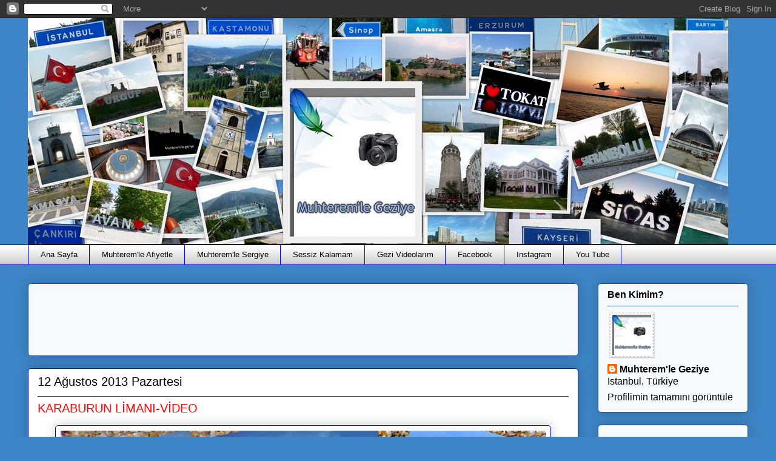

--- FILE ---
content_type: text/html; charset=UTF-8
request_url: https://muhteremlegeziye.blogspot.com/2013/08/
body_size: 30914
content:
<!DOCTYPE html>
<html class='v2' dir='ltr' lang='tr'>
<head>
<link href='https://www.blogger.com/static/v1/widgets/335934321-css_bundle_v2.css' rel='stylesheet' type='text/css'/>
<meta content='width=1100' name='viewport'/>
<meta content='text/html; charset=UTF-8' http-equiv='Content-Type'/>
<meta content='blogger' name='generator'/>
<link href='https://muhteremlegeziye.blogspot.com/favicon.ico' rel='icon' type='image/x-icon'/>
<link href='https://muhteremlegeziye.blogspot.com/2013/08/' rel='canonical'/>
<link rel="alternate" type="application/atom+xml" title="Muhterem&#39;le Geziye - Atom" href="https://muhteremlegeziye.blogspot.com/feeds/posts/default" />
<link rel="alternate" type="application/rss+xml" title="Muhterem&#39;le Geziye - RSS" href="https://muhteremlegeziye.blogspot.com/feeds/posts/default?alt=rss" />
<link rel="service.post" type="application/atom+xml" title="Muhterem&#39;le Geziye - Atom" href="https://www.blogger.com/feeds/466130254717659220/posts/default" />
<!--Can't find substitution for tag [blog.ieCssRetrofitLinks]-->
<meta content='https://muhteremlegeziye.blogspot.com/2013/08/' property='og:url'/>
<meta content='Muhterem&#39;le Geziye' property='og:title'/>
<meta content='Bir ev hanımının gezi günlüğü' property='og:description'/>
<title>Muhterem'le Geziye: Ağustos 2013</title>
<style id='page-skin-1' type='text/css'><!--
/*
-----------------------------------------------
Blogger Template Style
Name:     Awesome Inc.
Designer: Tina Chen
URL:      tinachen.org
----------------------------------------------- */
/* Content
----------------------------------------------- */
body {
font: normal normal 16px 'Trebuchet MS', Trebuchet, sans-serif;
color: #000000;
background: #3d85c6 none no-repeat scroll center center;
}
html body .content-outer {
min-width: 0;
max-width: 100%;
width: 100%;
}
a:link {
text-decoration: none;
color: #ff0000;
}
a:visited {
text-decoration: none;
color: #0000ff;
}
a:hover {
text-decoration: underline;
color: #351c75;
}
.body-fauxcolumn-outer .cap-top {
position: absolute;
z-index: 1;
height: 276px;
width: 100%;
background: transparent none repeat-x scroll top left;
_background-image: none;
}
/* Columns
----------------------------------------------- */
.content-inner {
padding: 0;
}
.header-inner .section {
margin: 0 16px;
}
.tabs-inner .section {
margin: 0 16px;
}
.main-inner {
padding-top: 30px;
}
.main-inner .column-center-inner,
.main-inner .column-left-inner,
.main-inner .column-right-inner {
padding: 0 5px;
}
*+html body .main-inner .column-center-inner {
margin-top: -30px;
}
#layout .main-inner .column-center-inner {
margin-top: 0;
}
/* Header
----------------------------------------------- */
.header-outer {
margin: 0 0 0 0;
background: transparent none repeat scroll 0 0;
}
.Header h1 {
font: normal normal 70px 'Trebuchet MS', Trebuchet, sans-serif;
color: #ff0000;
text-shadow: 0 0 -1px #000000;
}
.Header h1 a {
color: #ff0000;
}
.Header .description {
font: normal normal 20px Georgia, Utopia, 'Palatino Linotype', Palatino, serif;
color: #000000;
}
.header-inner .Header .titlewrapper,
.header-inner .Header .descriptionwrapper {
padding-left: 0;
padding-right: 0;
margin-bottom: 0;
}
.header-inner .Header .titlewrapper {
padding-top: 22px;
}
/* Tabs
----------------------------------------------- */
.tabs-outer {
overflow: hidden;
position: relative;
background: #ffffff url(//www.blogblog.com/1kt/awesomeinc/tabs_gradient_light.png) repeat scroll 0 0;
}
#layout .tabs-outer {
overflow: visible;
}
.tabs-cap-top, .tabs-cap-bottom {
position: absolute;
width: 100%;
border-top: 1px solid #0000ff;
}
.tabs-cap-bottom {
bottom: 0;
}
.tabs-inner .widget li a {
display: inline-block;
margin: 0;
padding: .6em 1.5em;
font: normal normal 13px 'Trebuchet MS', Trebuchet, sans-serif;
color: #000000;
border-top: 1px solid #0000ff;
border-bottom: 1px solid #0000ff;
border-left: 1px solid #0000ff;
height: 16px;
line-height: 16px;
}
.tabs-inner .widget li:last-child a {
border-right: 1px solid #0000ff;
}
.tabs-inner .widget li.selected a, .tabs-inner .widget li a:hover {
background: #0000ff url(//www.blogblog.com/1kt/awesomeinc/tabs_gradient_light.png) repeat-x scroll 0 -100px;
color: #ffffff;
}
/* Headings
----------------------------------------------- */
h2 {
font: normal bold 16px 'Trebuchet MS', Trebuchet, sans-serif;
color: #000000;
}
/* Widgets
----------------------------------------------- */
.main-inner .section {
margin: 0 27px;
padding: 0;
}
.main-inner .column-left-outer,
.main-inner .column-right-outer {
margin-top: 0;
}
#layout .main-inner .column-left-outer,
#layout .main-inner .column-right-outer {
margin-top: 0;
}
.main-inner .column-left-inner,
.main-inner .column-right-inner {
background: transparent none repeat 0 0;
-moz-box-shadow: 0 0 0 rgba(0, 0, 0, .2);
-webkit-box-shadow: 0 0 0 rgba(0, 0, 0, .2);
-goog-ms-box-shadow: 0 0 0 rgba(0, 0, 0, .2);
box-shadow: 0 0 0 rgba(0, 0, 0, .2);
-moz-border-radius: 5px;
-webkit-border-radius: 5px;
-goog-ms-border-radius: 5px;
border-radius: 5px;
}
#layout .main-inner .column-left-inner,
#layout .main-inner .column-right-inner {
margin-top: 0;
}
.sidebar .widget {
font: normal normal 16px 'Trebuchet MS', Trebuchet, sans-serif;
color: #000000;
}
.sidebar .widget a:link {
color: #000000;
}
.sidebar .widget a:visited {
color: #ff0000;
}
.sidebar .widget a:hover {
color: #0000ff;
}
.sidebar .widget h2 {
text-shadow: 0 0 -1px #000000;
}
.main-inner .widget {
background-color: #f6fafd;
border: 1px solid #1f459e;
padding: 0 15px 15px;
margin: 20px -16px;
-moz-box-shadow: 0 0 20px rgba(0, 0, 0, .2);
-webkit-box-shadow: 0 0 20px rgba(0, 0, 0, .2);
-goog-ms-box-shadow: 0 0 20px rgba(0, 0, 0, .2);
box-shadow: 0 0 20px rgba(0, 0, 0, .2);
-moz-border-radius: 5px;
-webkit-border-radius: 5px;
-goog-ms-border-radius: 5px;
border-radius: 5px;
}
.main-inner .widget h2 {
margin: 0 -0;
padding: .6em 0 .5em;
border-bottom: 1px solid transparent;
}
.footer-inner .widget h2 {
padding: 0 0 .4em;
border-bottom: 1px solid transparent;
}
.main-inner .widget h2 + div, .footer-inner .widget h2 + div {
border-top: 1px solid #1f459e;
padding-top: 8px;
}
.main-inner .widget .widget-content {
margin: 0 -0;
padding: 7px 0 0;
}
.main-inner .widget ul, .main-inner .widget #ArchiveList ul.flat {
margin: -8px -15px 0;
padding: 0;
list-style: none;
}
.main-inner .widget #ArchiveList {
margin: -8px 0 0;
}
.main-inner .widget ul li, .main-inner .widget #ArchiveList ul.flat li {
padding: .5em 15px;
text-indent: 0;
color: #ff0000;
border-top: 0 solid #1f459e;
border-bottom: 1px solid transparent;
}
.main-inner .widget #ArchiveList ul li {
padding-top: .25em;
padding-bottom: .25em;
}
.main-inner .widget ul li:first-child, .main-inner .widget #ArchiveList ul.flat li:first-child {
border-top: none;
}
.main-inner .widget ul li:last-child, .main-inner .widget #ArchiveList ul.flat li:last-child {
border-bottom: none;
}
.post-body {
position: relative;
}
.main-inner .widget .post-body ul {
padding: 0 2.5em;
margin: .5em 0;
list-style: disc;
}
.main-inner .widget .post-body ul li {
padding: 0.25em 0;
margin-bottom: .25em;
color: #000000;
border: none;
}
.footer-inner .widget ul {
padding: 0;
list-style: none;
}
.widget .zippy {
color: #ff0000;
}
/* Posts
----------------------------------------------- */
body .main-inner .Blog {
padding: 0;
margin-bottom: 1em;
background-color: transparent;
border: none;
-moz-box-shadow: 0 0 0 rgba(0, 0, 0, 0);
-webkit-box-shadow: 0 0 0 rgba(0, 0, 0, 0);
-goog-ms-box-shadow: 0 0 0 rgba(0, 0, 0, 0);
box-shadow: 0 0 0 rgba(0, 0, 0, 0);
}
.main-inner .section:last-child .Blog:last-child {
padding: 0;
margin-bottom: 1em;
}
.main-inner .widget h2.date-header {
margin: 0 -15px 1px;
padding: 0 0 0 0;
font: normal normal 20px 'Trebuchet MS', Trebuchet, sans-serif;
color: #000000;
background: transparent none no-repeat scroll top left;
border-top: 0 solid #0000ff;
border-bottom: 1px solid transparent;
-moz-border-radius-topleft: 0;
-moz-border-radius-topright: 0;
-webkit-border-top-left-radius: 0;
-webkit-border-top-right-radius: 0;
border-top-left-radius: 0;
border-top-right-radius: 0;
position: static;
bottom: 100%;
right: 15px;
text-shadow: 0 0 -1px #000000;
}
.main-inner .widget h2.date-header span {
font: normal normal 20px 'Trebuchet MS', Trebuchet, sans-serif;
display: block;
padding: .5em 15px;
border-left: 0 solid #0000ff;
border-right: 0 solid #0000ff;
}
.date-outer {
position: relative;
margin: 30px 0 20px;
padding: 0 15px;
background-color: #ffffff;
border: 1px solid #0000ff;
-moz-box-shadow: 0 0 20px rgba(0, 0, 0, .2);
-webkit-box-shadow: 0 0 20px rgba(0, 0, 0, .2);
-goog-ms-box-shadow: 0 0 20px rgba(0, 0, 0, .2);
box-shadow: 0 0 20px rgba(0, 0, 0, .2);
-moz-border-radius: 5px;
-webkit-border-radius: 5px;
-goog-ms-border-radius: 5px;
border-radius: 5px;
}
.date-outer:first-child {
margin-top: 0;
}
.date-outer:last-child {
margin-bottom: 20px;
-moz-border-radius-bottomleft: 5px;
-moz-border-radius-bottomright: 5px;
-webkit-border-bottom-left-radius: 5px;
-webkit-border-bottom-right-radius: 5px;
-goog-ms-border-bottom-left-radius: 5px;
-goog-ms-border-bottom-right-radius: 5px;
border-bottom-left-radius: 5px;
border-bottom-right-radius: 5px;
}
.date-posts {
margin: 0 -0;
padding: 0 0;
clear: both;
}
.post-outer, .inline-ad {
border-top: 1px solid transparent;
margin: 0 -0;
padding: 15px 0;
}
.post-outer {
padding-bottom: 10px;
}
.post-outer:first-child {
padding-top: 0;
border-top: none;
}
.post-outer:last-child, .inline-ad:last-child {
border-bottom: none;
}
.post-body {
position: relative;
}
.post-body img {
padding: 8px;
background: #ffffff;
border: 1px solid #0000ff;
-moz-box-shadow: 0 0 20px rgba(0, 0, 0, .2);
-webkit-box-shadow: 0 0 20px rgba(0, 0, 0, .2);
box-shadow: 0 0 20px rgba(0, 0, 0, .2);
-moz-border-radius: 5px;
-webkit-border-radius: 5px;
border-radius: 5px;
}
h3.post-title, h4 {
font: normal normal 20px 'Trebuchet MS', Trebuchet, sans-serif;
color: #ff0000;
}
h3.post-title a {
font: normal normal 20px 'Trebuchet MS', Trebuchet, sans-serif;
color: #ff0000;
}
h3.post-title a:hover {
color: #351c75;
text-decoration: underline;
}
.post-header {
margin: 0 0 1em;
}
.post-body {
line-height: 1.4;
}
.post-outer h2 {
color: #000000;
}
.post-footer {
margin: 1.5em 0 0;
}
#blog-pager {
padding: 15px;
font-size: 120%;
background-color: #ffffff;
border: 1px solid #1f459e;
-moz-box-shadow: 0 0 20px rgba(0, 0, 0, .2);
-webkit-box-shadow: 0 0 20px rgba(0, 0, 0, .2);
-goog-ms-box-shadow: 0 0 20px rgba(0, 0, 0, .2);
box-shadow: 0 0 20px rgba(0, 0, 0, .2);
-moz-border-radius: 5px;
-webkit-border-radius: 5px;
-goog-ms-border-radius: 5px;
border-radius: 5px;
-moz-border-radius-topleft: 5px;
-moz-border-radius-topright: 5px;
-webkit-border-top-left-radius: 5px;
-webkit-border-top-right-radius: 5px;
-goog-ms-border-top-left-radius: 5px;
-goog-ms-border-top-right-radius: 5px;
border-top-left-radius: 5px;
border-top-right-radius-topright: 5px;
margin-top: 1em;
}
.blog-feeds, .post-feeds {
margin: 1em 0;
text-align: center;
color: #ff0000;
}
.blog-feeds a, .post-feeds a {
color: #0000ff;
}
.blog-feeds a:visited, .post-feeds a:visited {
color: #ff0000;
}
.blog-feeds a:hover, .post-feeds a:hover {
color: #9900ff;
}
.post-outer .comments {
margin-top: 2em;
}
/* Comments
----------------------------------------------- */
.comments .comments-content .icon.blog-author {
background-repeat: no-repeat;
background-image: url([data-uri]);
}
.comments .comments-content .loadmore a {
border-top: 1px solid #0000ff;
border-bottom: 1px solid #0000ff;
}
.comments .continue {
border-top: 2px solid #0000ff;
}
/* Footer
----------------------------------------------- */
.footer-outer {
margin: -20px 0 -1px;
padding: 20px 0 0;
color: #000000;
overflow: hidden;
}
.footer-fauxborder-left {
border-top: 1px solid #1f459e;
background: #ffffff none repeat scroll 0 0;
-moz-box-shadow: 0 0 20px rgba(0, 0, 0, .2);
-webkit-box-shadow: 0 0 20px rgba(0, 0, 0, .2);
-goog-ms-box-shadow: 0 0 20px rgba(0, 0, 0, .2);
box-shadow: 0 0 20px rgba(0, 0, 0, .2);
margin: 0 -20px;
}
/* Mobile
----------------------------------------------- */
body.mobile {
background-size: auto;
}
.mobile .body-fauxcolumn-outer {
background: transparent none repeat scroll top left;
}
*+html body.mobile .main-inner .column-center-inner {
margin-top: 0;
}
.mobile .main-inner .widget {
padding: 0 0 15px;
}
.mobile .main-inner .widget h2 + div,
.mobile .footer-inner .widget h2 + div {
border-top: none;
padding-top: 0;
}
.mobile .footer-inner .widget h2 {
padding: 0.5em 0;
border-bottom: none;
}
.mobile .main-inner .widget .widget-content {
margin: 0;
padding: 7px 0 0;
}
.mobile .main-inner .widget ul,
.mobile .main-inner .widget #ArchiveList ul.flat {
margin: 0 -15px 0;
}
.mobile .main-inner .widget h2.date-header {
right: 0;
}
.mobile .date-header span {
padding: 0.4em 0;
}
.mobile .date-outer:first-child {
margin-bottom: 0;
border: 1px solid #0000ff;
-moz-border-radius-topleft: 5px;
-moz-border-radius-topright: 5px;
-webkit-border-top-left-radius: 5px;
-webkit-border-top-right-radius: 5px;
-goog-ms-border-top-left-radius: 5px;
-goog-ms-border-top-right-radius: 5px;
border-top-left-radius: 5px;
border-top-right-radius: 5px;
}
.mobile .date-outer {
border-color: #0000ff;
border-width: 0 1px 1px;
}
.mobile .date-outer:last-child {
margin-bottom: 0;
}
.mobile .main-inner {
padding: 0;
}
.mobile .header-inner .section {
margin: 0;
}
.mobile .post-outer, .mobile .inline-ad {
padding: 5px 0;
}
.mobile .tabs-inner .section {
margin: 0 10px;
}
.mobile .main-inner .widget h2 {
margin: 0;
padding: 0;
}
.mobile .main-inner .widget h2.date-header span {
padding: 0;
}
.mobile .main-inner .widget .widget-content {
margin: 0;
padding: 7px 0 0;
}
.mobile #blog-pager {
border: 1px solid transparent;
background: #ffffff none repeat scroll 0 0;
}
.mobile .main-inner .column-left-inner,
.mobile .main-inner .column-right-inner {
background: transparent none repeat 0 0;
-moz-box-shadow: none;
-webkit-box-shadow: none;
-goog-ms-box-shadow: none;
box-shadow: none;
}
.mobile .date-posts {
margin: 0;
padding: 0;
}
.mobile .footer-fauxborder-left {
margin: 0;
border-top: inherit;
}
.mobile .main-inner .section:last-child .Blog:last-child {
margin-bottom: 0;
}
.mobile-index-contents {
color: #000000;
}
.mobile .mobile-link-button {
background: #ff0000 url(//www.blogblog.com/1kt/awesomeinc/tabs_gradient_light.png) repeat scroll 0 0;
}
.mobile-link-button a:link, .mobile-link-button a:visited {
color: #ffffff;
}
.mobile .tabs-inner .PageList .widget-content {
background: transparent;
border-top: 1px solid;
border-color: #0000ff;
color: #000000;
}
.mobile .tabs-inner .PageList .widget-content .pagelist-arrow {
border-left: 1px solid #0000ff;
}

--></style>
<style id='template-skin-1' type='text/css'><!--
body {
min-width: 1220px;
}
.content-outer, .content-fauxcolumn-outer, .region-inner {
min-width: 1220px;
max-width: 1220px;
_width: 1220px;
}
.main-inner .columns {
padding-left: 0px;
padding-right: 280px;
}
.main-inner .fauxcolumn-center-outer {
left: 0px;
right: 280px;
/* IE6 does not respect left and right together */
_width: expression(this.parentNode.offsetWidth -
parseInt("0px") -
parseInt("280px") + 'px');
}
.main-inner .fauxcolumn-left-outer {
width: 0px;
}
.main-inner .fauxcolumn-right-outer {
width: 280px;
}
.main-inner .column-left-outer {
width: 0px;
right: 100%;
margin-left: -0px;
}
.main-inner .column-right-outer {
width: 280px;
margin-right: -280px;
}
#layout {
min-width: 0;
}
#layout .content-outer {
min-width: 0;
width: 800px;
}
#layout .region-inner {
min-width: 0;
width: auto;
}
body#layout div.add_widget {
padding: 8px;
}
body#layout div.add_widget a {
margin-left: 32px;
}
--></style>
<link href='https://www.blogger.com/dyn-css/authorization.css?targetBlogID=466130254717659220&amp;zx=91142f3c-d49e-4645-a1a8-e2fc0ec041e2' media='none' onload='if(media!=&#39;all&#39;)media=&#39;all&#39;' rel='stylesheet'/><noscript><link href='https://www.blogger.com/dyn-css/authorization.css?targetBlogID=466130254717659220&amp;zx=91142f3c-d49e-4645-a1a8-e2fc0ec041e2' rel='stylesheet'/></noscript>
<meta name='google-adsense-platform-account' content='ca-host-pub-1556223355139109'/>
<meta name='google-adsense-platform-domain' content='blogspot.com'/>

<!-- data-ad-client=ca-pub-4188415279050075 -->

</head>
<body class='loading variant-renewable'>
<div class='navbar section' id='navbar' name='Navbar'><div class='widget Navbar' data-version='1' id='Navbar1'><script type="text/javascript">
    function setAttributeOnload(object, attribute, val) {
      if(window.addEventListener) {
        window.addEventListener('load',
          function(){ object[attribute] = val; }, false);
      } else {
        window.attachEvent('onload', function(){ object[attribute] = val; });
      }
    }
  </script>
<div id="navbar-iframe-container"></div>
<script type="text/javascript" src="https://apis.google.com/js/platform.js"></script>
<script type="text/javascript">
      gapi.load("gapi.iframes:gapi.iframes.style.bubble", function() {
        if (gapi.iframes && gapi.iframes.getContext) {
          gapi.iframes.getContext().openChild({
              url: 'https://www.blogger.com/navbar/466130254717659220?origin\x3dhttps://muhteremlegeziye.blogspot.com',
              where: document.getElementById("navbar-iframe-container"),
              id: "navbar-iframe"
          });
        }
      });
    </script><script type="text/javascript">
(function() {
var script = document.createElement('script');
script.type = 'text/javascript';
script.src = '//pagead2.googlesyndication.com/pagead/js/google_top_exp.js';
var head = document.getElementsByTagName('head')[0];
if (head) {
head.appendChild(script);
}})();
</script>
</div></div>
<div class='body-fauxcolumns'>
<div class='fauxcolumn-outer body-fauxcolumn-outer'>
<div class='cap-top'>
<div class='cap-left'></div>
<div class='cap-right'></div>
</div>
<div class='fauxborder-left'>
<div class='fauxborder-right'></div>
<div class='fauxcolumn-inner'>
</div>
</div>
<div class='cap-bottom'>
<div class='cap-left'></div>
<div class='cap-right'></div>
</div>
</div>
</div>
<div class='content'>
<div class='content-fauxcolumns'>
<div class='fauxcolumn-outer content-fauxcolumn-outer'>
<div class='cap-top'>
<div class='cap-left'></div>
<div class='cap-right'></div>
</div>
<div class='fauxborder-left'>
<div class='fauxborder-right'></div>
<div class='fauxcolumn-inner'>
</div>
</div>
<div class='cap-bottom'>
<div class='cap-left'></div>
<div class='cap-right'></div>
</div>
</div>
</div>
<div class='content-outer'>
<div class='content-cap-top cap-top'>
<div class='cap-left'></div>
<div class='cap-right'></div>
</div>
<div class='fauxborder-left content-fauxborder-left'>
<div class='fauxborder-right content-fauxborder-right'></div>
<div class='content-inner'>
<header>
<div class='header-outer'>
<div class='header-cap-top cap-top'>
<div class='cap-left'></div>
<div class='cap-right'></div>
</div>
<div class='fauxborder-left header-fauxborder-left'>
<div class='fauxborder-right header-fauxborder-right'></div>
<div class='region-inner header-inner'>
<div class='header section' id='header' name='Başlık'><div class='widget Header' data-version='1' id='Header1'>
<div id='header-inner'>
<a href='https://muhteremlegeziye.blogspot.com/' style='display: block'>
<img alt='Muhterem&#39;le Geziye' height='373px; ' id='Header1_headerimg' src='https://blogger.googleusercontent.com/img/b/R29vZ2xl/AVvXsEijSeqTzrj1rkDG4cB2jjZ0r2qIJJ8fnb0LlsSSFq-YMRYy3g8Z9RKsTT9kcOg71yyo1uZcGazQsH7qi76DSC_cjmQEtDaABZHXm2EM9orkCbcRaUhjrLbWNrP1LN0Y4iHDlPp6pyMBkQ/s1188/muhteremle+geziye+ba%25C5%259Fl%25C4%25B1k-dar+2.jpg' style='display: block' width='1155px; '/>
</a>
</div>
</div></div>
</div>
</div>
<div class='header-cap-bottom cap-bottom'>
<div class='cap-left'></div>
<div class='cap-right'></div>
</div>
</div>
</header>
<div class='tabs-outer'>
<div class='tabs-cap-top cap-top'>
<div class='cap-left'></div>
<div class='cap-right'></div>
</div>
<div class='fauxborder-left tabs-fauxborder-left'>
<div class='fauxborder-right tabs-fauxborder-right'></div>
<div class='region-inner tabs-inner'>
<div class='tabs section' id='crosscol' name='Çapraz Sütun'><div class='widget PageList' data-version='1' id='PageList1'>
<h2>Sayfalar</h2>
<div class='widget-content'>
<ul>
<li>
<a href='https://muhteremlegeziye.blogspot.com/'>Ana Sayfa</a>
</li>
<li>
<a href='http://muhteremleafiyetle.blogspot.com/'>Muhterem'le Afiyetle</a>
</li>
<li>
<a href='http://muhteremlesergiye.blogspot.com/'>Muhterem'le Sergiye</a>
</li>
<li>
<a href='http://sessizkalamam.blogspot.com/'>Sessiz Kalamam</a>
</li>
<li>
<a href='http://www.dailymotion.com/user/muhteremlegeziye/1'>Gezi Videolarım</a>
</li>
<li>
<a href='http://www.facebook.com/pages/Muhteremle-Geziye/219892801363611'>Facebook</a>
</li>
<li>
<a href='https://www.instagram.com/muhteremleafiyetle/'>Instagram</a>
</li>
<li>
<a href='https://www.youtube.com/user/muhteremlegeziye'>You Tube</a>
</li>
</ul>
<div class='clear'></div>
</div>
</div></div>
<div class='tabs no-items section' id='crosscol-overflow' name='Cross-Column 2'></div>
</div>
</div>
<div class='tabs-cap-bottom cap-bottom'>
<div class='cap-left'></div>
<div class='cap-right'></div>
</div>
</div>
<div class='main-outer'>
<div class='main-cap-top cap-top'>
<div class='cap-left'></div>
<div class='cap-right'></div>
</div>
<div class='fauxborder-left main-fauxborder-left'>
<div class='fauxborder-right main-fauxborder-right'></div>
<div class='region-inner main-inner'>
<div class='columns fauxcolumns'>
<div class='fauxcolumn-outer fauxcolumn-center-outer'>
<div class='cap-top'>
<div class='cap-left'></div>
<div class='cap-right'></div>
</div>
<div class='fauxborder-left'>
<div class='fauxborder-right'></div>
<div class='fauxcolumn-inner'>
</div>
</div>
<div class='cap-bottom'>
<div class='cap-left'></div>
<div class='cap-right'></div>
</div>
</div>
<div class='fauxcolumn-outer fauxcolumn-left-outer'>
<div class='cap-top'>
<div class='cap-left'></div>
<div class='cap-right'></div>
</div>
<div class='fauxborder-left'>
<div class='fauxborder-right'></div>
<div class='fauxcolumn-inner'>
</div>
</div>
<div class='cap-bottom'>
<div class='cap-left'></div>
<div class='cap-right'></div>
</div>
</div>
<div class='fauxcolumn-outer fauxcolumn-right-outer'>
<div class='cap-top'>
<div class='cap-left'></div>
<div class='cap-right'></div>
</div>
<div class='fauxborder-left'>
<div class='fauxborder-right'></div>
<div class='fauxcolumn-inner'>
</div>
</div>
<div class='cap-bottom'>
<div class='cap-left'></div>
<div class='cap-right'></div>
</div>
</div>
<!-- corrects IE6 width calculation -->
<div class='columns-inner'>
<div class='column-center-outer'>
<div class='column-center-inner'>
<div class='main section' id='main' name='Ana'><div class='widget HTML' data-version='1' id='HTML1'>
<div class='widget-content'>
<script async src="//pagead2.googlesyndication.com/pagead/js/adsbygoogle.js"></script>
<!-- muhteremlegeziye -->
<ins class="adsbygoogle"
     style="display:inline-block;width:728px;height:90px"
     data-ad-client="ca-pub-4188415279050075"
     data-ad-slot="3787507020"></ins>
<script>
(adsbygoogle = window.adsbygoogle || []).push({});
</script>
</div>
<div class='clear'></div>
</div><div class='widget Blog' data-version='1' id='Blog1'>
<div class='blog-posts hfeed'>

          <div class="date-outer">
        
<h2 class='date-header'><span>12 Ağustos 2013 Pazartesi</span></h2>

          <div class="date-posts">
        
<div class='post-outer'>
<div class='post hentry uncustomized-post-template' itemprop='blogPost' itemscope='itemscope' itemtype='http://schema.org/BlogPosting'>
<meta content='https://blogger.googleusercontent.com/img/b/R29vZ2xl/AVvXsEhOz-fCW_I4I1Aw2vJCzDHEBGB_FH3Ht8GFDXhU1t2XiRO_vANthnBq-gtuf-hS5I_eM2WSGf0_7D5MSCCSF1PF7lFK09sKituAmo5widOPkNKRrca2w_x3y0WW51hGlseWy2O9Gf3SYg/s1600/karaburun.jpg' itemprop='image_url'/>
<meta content='466130254717659220' itemprop='blogId'/>
<meta content='1514142323153083486' itemprop='postId'/>
<a name='1514142323153083486'></a>
<h3 class='post-title entry-title' itemprop='name'>
<a href='https://muhteremlegeziye.blogspot.com/2013/08/karaburun-limani-video.html'>KARABURUN LİMANI-VİDEO</a>
</h3>
<div class='post-header'>
<div class='post-header-line-1'></div>
</div>
<div class='post-body entry-content' id='post-body-1514142323153083486' itemprop='description articleBody'>
<div class="separator" style="clear: both; text-align: center;">
<a href="https://blogger.googleusercontent.com/img/b/R29vZ2xl/AVvXsEhOz-fCW_I4I1Aw2vJCzDHEBGB_FH3Ht8GFDXhU1t2XiRO_vANthnBq-gtuf-hS5I_eM2WSGf0_7D5MSCCSF1PF7lFK09sKituAmo5widOPkNKRrca2w_x3y0WW51hGlseWy2O9Gf3SYg/s1600/karaburun.jpg" imageanchor="1" style="margin-left: 1em; margin-right: 1em;"><img border="0" src="https://blogger.googleusercontent.com/img/b/R29vZ2xl/AVvXsEhOz-fCW_I4I1Aw2vJCzDHEBGB_FH3Ht8GFDXhU1t2XiRO_vANthnBq-gtuf-hS5I_eM2WSGf0_7D5MSCCSF1PF7lFK09sKituAmo5widOPkNKRrca2w_x3y0WW51hGlseWy2O9Gf3SYg/s1600/karaburun.jpg" /></a></div>
Arnavutköy'de bulunan Karaburun Limanı ve sahiline ait resimlerle hazırladığım yazı dizisinin sonuna geldik.<br />
<div style="text-align: left;">
Resimlerle müzik eşliğinde hazırladığım, yazı dizisinin geniş bir özeti olan videoyu izleyebilirsiniz.</div>
"İyi seyirler"<br />
<br />
<div style="text-align: center;">
<iframe frameborder="0" height="270" src="http://www.dailymotion.com/embed/video/x123r0w" width="480"></iframe><br /></div>
<div style="text-align: center;">
<a href="http://www.dailymotion.com/video/x123r0w_karaburun-limani_travel" target="_blank">Karaburun Limanı</a> <i>ile  <a href="http://www.dailymotion.com/muhteremlegeziye" target="_blank">muhteremlegeziye</a></i></div>
<div style="text-align: center;">
<br /></div>
<div style='clear: both;'></div>
</div>
<div class='post-footer'>
<div class='post-footer-line post-footer-line-1'>
<span class='post-author vcard'>
Gönderen
<span class='fn' itemprop='author' itemscope='itemscope' itemtype='http://schema.org/Person'>
<meta content='https://www.blogger.com/profile/15359729909425333164' itemprop='url'/>
<a class='g-profile' href='https://www.blogger.com/profile/15359729909425333164' rel='author' title='author profile'>
<span itemprop='name'>Muhterem&#39;le Geziye</span>
</a>
</span>
</span>
<span class='post-timestamp'>
zaman:
<meta content='https://muhteremlegeziye.blogspot.com/2013/08/karaburun-limani-video.html' itemprop='url'/>
<a class='timestamp-link' href='https://muhteremlegeziye.blogspot.com/2013/08/karaburun-limani-video.html' rel='bookmark' title='permanent link'><abbr class='published' itemprop='datePublished' title='2013-08-12T09:39:00+03:00'>Pazartesi, Ağustos 12, 2013</abbr></a>
</span>
<span class='post-comment-link'>
<a class='comment-link' href='https://muhteremlegeziye.blogspot.com/2013/08/karaburun-limani-video.html#comment-form' onclick=''>
Hiç yorum yok:
  </a>
</span>
<span class='post-icons'>
<span class='item-control blog-admin pid-594824267'>
<a href='https://www.blogger.com/post-edit.g?blogID=466130254717659220&postID=1514142323153083486&from=pencil' title='Kaydı Düzenle'>
<img alt='' class='icon-action' height='18' src='https://resources.blogblog.com/img/icon18_edit_allbkg.gif' width='18'/>
</a>
</span>
</span>
<div class='post-share-buttons goog-inline-block'>
<a class='goog-inline-block share-button sb-email' href='https://www.blogger.com/share-post.g?blogID=466130254717659220&postID=1514142323153083486&target=email' target='_blank' title='Bunu E-postayla Gönder'><span class='share-button-link-text'>Bunu E-postayla Gönder</span></a><a class='goog-inline-block share-button sb-blog' href='https://www.blogger.com/share-post.g?blogID=466130254717659220&postID=1514142323153083486&target=blog' onclick='window.open(this.href, "_blank", "height=270,width=475"); return false;' target='_blank' title='BlogThis!'><span class='share-button-link-text'>BlogThis!</span></a><a class='goog-inline-block share-button sb-twitter' href='https://www.blogger.com/share-post.g?blogID=466130254717659220&postID=1514142323153083486&target=twitter' target='_blank' title='X&#39;te paylaş'><span class='share-button-link-text'>X'te paylaş</span></a><a class='goog-inline-block share-button sb-facebook' href='https://www.blogger.com/share-post.g?blogID=466130254717659220&postID=1514142323153083486&target=facebook' onclick='window.open(this.href, "_blank", "height=430,width=640"); return false;' target='_blank' title='Facebook&#39;ta Paylaş'><span class='share-button-link-text'>Facebook'ta Paylaş</span></a><a class='goog-inline-block share-button sb-pinterest' href='https://www.blogger.com/share-post.g?blogID=466130254717659220&postID=1514142323153083486&target=pinterest' target='_blank' title='Pinterest&#39;te Paylaş'><span class='share-button-link-text'>Pinterest'te Paylaş</span></a>
</div>
</div>
<div class='post-footer-line post-footer-line-2'>
<span class='post-labels'>
Etiketler:
<a href='https://muhteremlegeziye.blogspot.com/search/label/*%C4%B0STANBUL' rel='tag'>*İSTANBUL</a>,
<a href='https://muhteremlegeziye.blogspot.com/search/label/GEZ%C4%B0%20YERLER%C4%B0' rel='tag'>GEZİ YERLERİ</a>,
<a href='https://muhteremlegeziye.blogspot.com/search/label/%C4%B0STANBUL%20ARNAVUTK%C3%96Y' rel='tag'>İSTANBUL ARNAVUTKÖY</a>,
<a href='https://muhteremlegeziye.blogspot.com/search/label/PAZAR%20GEZ%C4%B0LER%C4%B0' rel='tag'>PAZAR GEZİLERİ</a>,
<a href='https://muhteremlegeziye.blogspot.com/search/label/SAH%C4%B0LLER' rel='tag'>SAHİLLER</a>,
<a href='https://muhteremlegeziye.blogspot.com/search/label/V%C4%B0DEOLAR' rel='tag'>VİDEOLAR</a>
</span>
</div>
<div class='post-footer-line post-footer-line-3'>
<span class='post-location'>
</span>
</div>
</div>
</div>
</div>

          </div></div>
        

          <div class="date-outer">
        
<h2 class='date-header'><span>5 Ağustos 2013 Pazartesi</span></h2>

          <div class="date-posts">
        
<div class='post-outer'>
<div class='post hentry uncustomized-post-template' itemprop='blogPost' itemscope='itemscope' itemtype='http://schema.org/BlogPosting'>
<meta content='https://blogger.googleusercontent.com/img/b/R29vZ2xl/AVvXsEjPMM0_hqjZX6Q32snXdvP9W6auGl5sRU-J4OPkDQfb2eJ7RpuIRwILW81azzIqRtxuBVtuw_PJrNYEHvEPHR9lE1tO6VryLY2uzpJbgF_HKyml5OpLvw0QYhDxwxCrU3-zQCpJ78fcpA/s1600/Karaburun.JPG' itemprop='image_url'/>
<meta content='466130254717659220' itemprop='blogId'/>
<meta content='6174799188222094249' itemprop='postId'/>
<a name='6174799188222094249'></a>
<h3 class='post-title entry-title' itemprop='name'>
<a href='https://muhteremlegeziye.blogspot.com/2013/08/karaburun-koyu.html'>KARABURUN KÖYÜ</a>
</h3>
<div class='post-header'>
<div class='post-header-line-1'></div>
</div>
<div class='post-body entry-content' id='post-body-6174799188222094249' itemprop='description articleBody'>
<div style="text-align: center;">
<a href="https://blogger.googleusercontent.com/img/b/R29vZ2xl/AVvXsEjPMM0_hqjZX6Q32snXdvP9W6auGl5sRU-J4OPkDQfb2eJ7RpuIRwILW81azzIqRtxuBVtuw_PJrNYEHvEPHR9lE1tO6VryLY2uzpJbgF_HKyml5OpLvw0QYhDxwxCrU3-zQCpJ78fcpA/s1600/Karaburun.JPG" imageanchor="1" style="margin-left: 1em; margin-right: 1em;"><img border="0" src="https://blogger.googleusercontent.com/img/b/R29vZ2xl/AVvXsEjPMM0_hqjZX6Q32snXdvP9W6auGl5sRU-J4OPkDQfb2eJ7RpuIRwILW81azzIqRtxuBVtuw_PJrNYEHvEPHR9lE1tO6VryLY2uzpJbgF_HKyml5OpLvw0QYhDxwxCrU3-zQCpJ78fcpA/s1600/Karaburun.JPG"></a></div>
Karaburun ile ilgili hazırladığım yazı dizisinin son bölümüne geldik.<br>
Bu bölümde tepede bulunan köyün diğer tarafa bakan yerinden çektiğim resimleri ve gezimizi bitirip, eve dönerken geçtiğimiz güzergahları görebilirsiniz.<br>
Bir sonra ki bölümde yayınlayacağım video ile Karaburun yazı dizisini bitireceğim.<br>
<div class="separator" style="clear: both; text-align: center;">
<br></div>
<div class="separator" style="clear: both; text-align: center;">
</div>
<div style='clear: both;'></div>
</div>
<div class='jump-link'>
<a href='https://muhteremlegeziye.blogspot.com/2013/08/karaburun-koyu.html#more' title='KARABURUN KÖYÜ'>Devamı &#187;</a>
</div>
<div class='post-footer'>
<div class='post-footer-line post-footer-line-1'>
<span class='post-author vcard'>
Gönderen
<span class='fn' itemprop='author' itemscope='itemscope' itemtype='http://schema.org/Person'>
<meta content='https://www.blogger.com/profile/15359729909425333164' itemprop='url'/>
<a class='g-profile' href='https://www.blogger.com/profile/15359729909425333164' rel='author' title='author profile'>
<span itemprop='name'>Muhterem&#39;le Geziye</span>
</a>
</span>
</span>
<span class='post-timestamp'>
zaman:
<meta content='https://muhteremlegeziye.blogspot.com/2013/08/karaburun-koyu.html' itemprop='url'/>
<a class='timestamp-link' href='https://muhteremlegeziye.blogspot.com/2013/08/karaburun-koyu.html' rel='bookmark' title='permanent link'><abbr class='published' itemprop='datePublished' title='2013-08-05T09:03:00+03:00'>Pazartesi, Ağustos 05, 2013</abbr></a>
</span>
<span class='post-comment-link'>
<a class='comment-link' href='https://muhteremlegeziye.blogspot.com/2013/08/karaburun-koyu.html#comment-form' onclick=''>
1 yorum:
  </a>
</span>
<span class='post-icons'>
<span class='item-control blog-admin pid-594824267'>
<a href='https://www.blogger.com/post-edit.g?blogID=466130254717659220&postID=6174799188222094249&from=pencil' title='Kaydı Düzenle'>
<img alt='' class='icon-action' height='18' src='https://resources.blogblog.com/img/icon18_edit_allbkg.gif' width='18'/>
</a>
</span>
</span>
<div class='post-share-buttons goog-inline-block'>
<a class='goog-inline-block share-button sb-email' href='https://www.blogger.com/share-post.g?blogID=466130254717659220&postID=6174799188222094249&target=email' target='_blank' title='Bunu E-postayla Gönder'><span class='share-button-link-text'>Bunu E-postayla Gönder</span></a><a class='goog-inline-block share-button sb-blog' href='https://www.blogger.com/share-post.g?blogID=466130254717659220&postID=6174799188222094249&target=blog' onclick='window.open(this.href, "_blank", "height=270,width=475"); return false;' target='_blank' title='BlogThis!'><span class='share-button-link-text'>BlogThis!</span></a><a class='goog-inline-block share-button sb-twitter' href='https://www.blogger.com/share-post.g?blogID=466130254717659220&postID=6174799188222094249&target=twitter' target='_blank' title='X&#39;te paylaş'><span class='share-button-link-text'>X'te paylaş</span></a><a class='goog-inline-block share-button sb-facebook' href='https://www.blogger.com/share-post.g?blogID=466130254717659220&postID=6174799188222094249&target=facebook' onclick='window.open(this.href, "_blank", "height=430,width=640"); return false;' target='_blank' title='Facebook&#39;ta Paylaş'><span class='share-button-link-text'>Facebook'ta Paylaş</span></a><a class='goog-inline-block share-button sb-pinterest' href='https://www.blogger.com/share-post.g?blogID=466130254717659220&postID=6174799188222094249&target=pinterest' target='_blank' title='Pinterest&#39;te Paylaş'><span class='share-button-link-text'>Pinterest'te Paylaş</span></a>
</div>
</div>
<div class='post-footer-line post-footer-line-2'>
<span class='post-labels'>
Etiketler:
<a href='https://muhteremlegeziye.blogspot.com/search/label/*%C4%B0STANBUL' rel='tag'>*İSTANBUL</a>,
<a href='https://muhteremlegeziye.blogspot.com/search/label/GEZ%C4%B0%20YERLER%C4%B0' rel='tag'>GEZİ YERLERİ</a>,
<a href='https://muhteremlegeziye.blogspot.com/search/label/%C4%B0STANBUL%20ARNAVUTK%C3%96Y' rel='tag'>İSTANBUL ARNAVUTKÖY</a>,
<a href='https://muhteremlegeziye.blogspot.com/search/label/PAZAR%20GEZ%C4%B0LER%C4%B0' rel='tag'>PAZAR GEZİLERİ</a>,
<a href='https://muhteremlegeziye.blogspot.com/search/label/SAH%C4%B0LLER' rel='tag'>SAHİLLER</a>
</span>
</div>
<div class='post-footer-line post-footer-line-3'>
<span class='post-location'>
</span>
</div>
</div>
</div>
</div>

        </div></div>
      
</div>
<div class='blog-pager' id='blog-pager'>
<span id='blog-pager-newer-link'>
<a class='blog-pager-newer-link' href='https://muhteremlegeziye.blogspot.com/search?updated-max=2013-09-27T23:37:00%2B03:00&amp;max-results=3&amp;reverse-paginate=true' id='Blog1_blog-pager-newer-link' title='Daha Yeni Kayıtlar'>Daha Yeni Kayıtlar</a>
</span>
<span id='blog-pager-older-link'>
<a class='blog-pager-older-link' href='https://muhteremlegeziye.blogspot.com/search?updated-max=2013-08-05T09:03:00%2B03:00&amp;max-results=3' id='Blog1_blog-pager-older-link' title='Önceki Kayıtlar'>Önceki Kayıtlar</a>
</span>
<a class='home-link' href='https://muhteremlegeziye.blogspot.com/'>Ana Sayfa</a>
</div>
<div class='clear'></div>
<div class='blog-feeds'>
<div class='feed-links'>
Kaydol:
<a class='feed-link' href='https://muhteremlegeziye.blogspot.com/feeds/posts/default' target='_blank' type='application/atom+xml'>Yorumlar (Atom)</a>
</div>
</div>
</div><div class='widget HTML' data-version='1' id='HTML9'>
<div class='widget-content'>
<script async src="//pagead2.googlesyndication.com/pagead/js/adsbygoogle.js"></script>
<!-- muhteremlegeziye3 -->
<ins class="adsbygoogle"
     style="display:inline-block;width:728px;height:90px"
     data-ad-client="ca-pub-4188415279050075"
     data-ad-slot="6169113422"></ins>
<script>
(adsbygoogle = window.adsbygoogle || []).push({});
</script>
</div>
<div class='clear'></div>
</div></div>
</div>
</div>
<div class='column-left-outer'>
<div class='column-left-inner'>
<aside>
</aside>
</div>
</div>
<div class='column-right-outer'>
<div class='column-right-inner'>
<aside>
<div class='sidebar section' id='sidebar-right-1'><div class='widget Profile' data-version='1' id='Profile1'>
<h2>Ben Kimim?</h2>
<div class='widget-content'>
<a href='https://www.blogger.com/profile/15359729909425333164'><img alt='Fotoğrafım' class='profile-img' height='80' src='//blogger.googleusercontent.com/img/b/R29vZ2xl/AVvXsEgqetl2C6acrs9Ykk9PRvWldwcP8Hi_dtLFX6ipppUlkaNmwMJWsn0r5wMK-YPvYvPof5wjz1KYBfvStjN7GdcjaMDhqJnSNtIYBjBNXQlbfRBk9o8YL7aTr4PJKSgo/s113/muhteremlegeziye-logo8.JPG' width='80'/></a>
<dl class='profile-datablock'>
<dt class='profile-data'>
<a class='profile-name-link g-profile' href='https://www.blogger.com/profile/15359729909425333164' rel='author' style='background-image: url(//www.blogger.com/img/logo-16.png);'>
Muhterem'le Geziye
</a>
</dt>
<dd class='profile-data'>İstanbul, Türkiye</dd>
</dl>
<a class='profile-link' href='https://www.blogger.com/profile/15359729909425333164' rel='author'>Profilimin tamamını görüntüle</a>
<div class='clear'></div>
</div>
</div><div class='widget HTML' data-version='1' id='HTML8'>
<div class='widget-content'>
<script async src="//pagead2.googlesyndication.com/pagead/js/adsbygoogle.js"></script>
<!-- muhteremlegeziye2 -->
<ins class="adsbygoogle"
     style="display:inline-block;width:120px;height:600px"
     data-ad-client="ca-pub-4188415279050075"
     data-ad-slot="6666921423"></ins>
<script>
(adsbygoogle = window.adsbygoogle || []).push({});
</script>
</div>
<div class='clear'></div>
</div><div class='widget BlogSearch' data-version='1' id='BlogSearch1'>
<h2 class='title'>Bu Blogda Ara</h2>
<div class='widget-content'>
<div id='BlogSearch1_form'>
<form action='https://muhteremlegeziye.blogspot.com/search' class='gsc-search-box' target='_top'>
<table cellpadding='0' cellspacing='0' class='gsc-search-box'>
<tbody>
<tr>
<td class='gsc-input'>
<input autocomplete='off' class='gsc-input' name='q' size='10' title='search' type='text' value=''/>
</td>
<td class='gsc-search-button'>
<input class='gsc-search-button' title='search' type='submit' value='Ara'/>
</td>
</tr>
</tbody>
</table>
</form>
</div>
</div>
<div class='clear'></div>
</div><div class='widget Translate' data-version='1' id='Translate1'>
<h2 class='title'>Translate</h2>
<div id='google_translate_element'></div>
<script>
    function googleTranslateElementInit() {
      new google.translate.TranslateElement({
        pageLanguage: 'tr',
        autoDisplay: 'true',
        layout: google.translate.TranslateElement.InlineLayout.VERTICAL
      }, 'google_translate_element');
    }
  </script>
<script src='//translate.google.com/translate_a/element.js?cb=googleTranslateElementInit'></script>
<div class='clear'></div>
</div><div class='widget HTML' data-version='1' id='HTML7'>
<h2 class='title'>Son Yazılarım</h2>
<div class='widget-content'>
<style>
img.recent_thumb {
width:70px;height:55px; border: 1px solid #e3e3e3; padding:3px; float:left;margin:0px 5px 5px 5px;
}
.recent_posts_with_thumbs {
float: left; width: 100%;min-height: 65px; margin: 5px 0px 5px 0px;padding-left: 5px; font-size:12px;
}
ul.recent_posts_with_thumbs li {
padding-bottom:5px;padding-top:5px;min-height:65px;
}
.recent_posts_with_thumbs a {text-decoration:none;
}
.recent_posts_with_thumbs strong 
{
padding-left: 5px;
}
</style>


<script style='text/javascript'>
function showrecentpostswiththumbs(json) {document.write('<ul class="recent_posts_with_thumbs">'); for (var i = 0; i < numposts; i++) {var entry = json.feed.entry[i];var posttitle = entry.title.$t;var posturl;if (i == json.feed.entry.length) break;for (var k = 0; k < entry.link.length;k++){
if(entry.link[k].rel=='replies'&&entry.link[k].type=='text/html'){var commenttext=entry.link[k].title;var commenturl=entry.link[k].href;}
if (entry.link[k].rel == 'alternate') {posturl = entry.link[k].href;break;}}var thumburl;try {thumburl=entry.media$thumbnail.url;}catch (error)


{
s=entry.content.$t;a=s.indexOf("<img");b=s.indexOf("src=\"",a);c=s.indexOf("\"",b+5);d=s.substr(b+5,c-b-5);if((a!=-1)&&(b!=-1)&&(c!=-1)&&(d!="")){
thumburl=d;} else thumburl='https://blogger.googleusercontent.com/img/b/R29vZ2xl/AVvXsEhfCGamrh7azGeOGJE6orbL7P-5YDm4w31oRbRll5PY11pjEpp4dUkWPrAUHIKMvkZOSfpLNBmiC_GCCoesfwJyeleBzHhTj5qSHsbHBV8oXXSfIAEZmzBj5zZN_ZDo2OTggQkx32Nn_hA/s400/noimage.png';

}


var postdate = entry.published.$t;var cdyear = postdate.substring(0,4);var cdmonth = postdate.substring(5,7);var cdday = postdate.substring(8,10);var monthnames = new Array();monthnames[1] = "Jan";monthnames[2] = "Feb";monthnames[3] = "Mar";monthnames[4] = "Apr";monthnames[5] = "May";monthnames[6] = "Jun";monthnames[7] = "Jul";monthnames[8] = "Aug";monthnames[9] = "Sep";monthnames[10] = "Oct";monthnames[11] = "Nov";monthnames[12] = "Dec";document.write('<li class="clearfix">');


if(showpostthumbnails==true) 
document.write('<img class="recent_thumb" src="'+thumburl+'"/>');
document.write('<b><a href="'+posturl+'" target ="_top">'+posttitle+'</a></b><br>');

    if ("content" in entry) {
      var postcontent = entry.content.$t;}
    else
    if ("summary" in entry) {
      var postcontent = entry.summary.$t;}
    else var postcontent = "";
    var re = /<\S[^>]*>/g; 
    postcontent = postcontent.replace(re, "");


if (showpostsummary == true) {

      if (postcontent.length < numchars) {
          document.write('');
         document.write(postcontent);
          document.write('');}
      else {
          document.write('');
         postcontent = postcontent.substring(0, numchars);
         var quoteEnd = postcontent.lastIndexOf(" ");
         postcontent = postcontent.substring(0,quoteEnd);
         document.write(postcontent + '...');
          document.write('');}
}

var towrite='';var flag=0;
document.write('<br><strong>');

if(showpostdate==true) {towrite=towrite+monthnames[parseInt(cdmonth,10)]+'-'+cdday+' - '+cdyear;flag=1;}

if(showcommentnum==true) 
{
if (flag==1) {towrite=towrite+' | ';}
if(commenttext=='1 Comments') commenttext='1 Comment';
if(commenttext=='0 Comments') commenttext='No Comments';
commenttext = '<a href="'+commenturl+'" target ="_top">'+commenttext+'</a>';
towrite=towrite+commenttext;
flag=1;
;
}

if(displaymore==true) 
{
if (flag==1) towrite=towrite+' | ';
towrite=towrite+'<a href="'+posturl+'" class="url" target ="_top">More -></a>';
flag=1;
;
}




document.write(towrite);

document.write('</strong></li>');
if(displayseparator==true) 
if (i!=(numposts-1))
document.write('<hr size=0.5>');
}document.write('</ul>');



}
var numposts = 10;
var showpostthumbnails = true;
var displaymore = false;
var displayseparator = false;
var showcommentnum = false;
var showpostdate = false;
var showpostsummary = false;
var numchars = 80;
</script>

<script src="//muhteremlegeziye.blogspot.com/feeds/posts/default?orderby=published&amp;alt=json-in-script&amp;callback=showrecentpostswiththumbs"></script>
</div>
<div class='clear'></div>
</div><div class='widget BlogArchive' data-version='1' id='BlogArchive1'>
<h2>Blog Arşivi</h2>
<div class='widget-content'>
<div id='ArchiveList'>
<div id='BlogArchive1_ArchiveList'>
<ul class='hierarchy'>
<li class='archivedate collapsed'>
<a class='toggle' href='javascript:void(0)'>
<span class='zippy'>

        &#9658;&#160;
      
</span>
</a>
<a class='post-count-link' href='https://muhteremlegeziye.blogspot.com/2026/'>
2026
</a>
<span class='post-count' dir='ltr'>(4)</span>
<ul class='hierarchy'>
<li class='archivedate collapsed'>
<a class='toggle' href='javascript:void(0)'>
<span class='zippy'>

        &#9658;&#160;
      
</span>
</a>
<a class='post-count-link' href='https://muhteremlegeziye.blogspot.com/2026/01/'>
Ocak
</a>
<span class='post-count' dir='ltr'>(4)</span>
</li>
</ul>
</li>
</ul>
<ul class='hierarchy'>
<li class='archivedate collapsed'>
<a class='toggle' href='javascript:void(0)'>
<span class='zippy'>

        &#9658;&#160;
      
</span>
</a>
<a class='post-count-link' href='https://muhteremlegeziye.blogspot.com/2025/'>
2025
</a>
<span class='post-count' dir='ltr'>(27)</span>
<ul class='hierarchy'>
<li class='archivedate collapsed'>
<a class='toggle' href='javascript:void(0)'>
<span class='zippy'>

        &#9658;&#160;
      
</span>
</a>
<a class='post-count-link' href='https://muhteremlegeziye.blogspot.com/2025/12/'>
Aralık
</a>
<span class='post-count' dir='ltr'>(3)</span>
</li>
</ul>
<ul class='hierarchy'>
<li class='archivedate collapsed'>
<a class='toggle' href='javascript:void(0)'>
<span class='zippy'>

        &#9658;&#160;
      
</span>
</a>
<a class='post-count-link' href='https://muhteremlegeziye.blogspot.com/2025/11/'>
Kasım
</a>
<span class='post-count' dir='ltr'>(5)</span>
</li>
</ul>
<ul class='hierarchy'>
<li class='archivedate collapsed'>
<a class='toggle' href='javascript:void(0)'>
<span class='zippy'>

        &#9658;&#160;
      
</span>
</a>
<a class='post-count-link' href='https://muhteremlegeziye.blogspot.com/2025/10/'>
Ekim
</a>
<span class='post-count' dir='ltr'>(2)</span>
</li>
</ul>
<ul class='hierarchy'>
<li class='archivedate collapsed'>
<a class='toggle' href='javascript:void(0)'>
<span class='zippy'>

        &#9658;&#160;
      
</span>
</a>
<a class='post-count-link' href='https://muhteremlegeziye.blogspot.com/2025/09/'>
Eylül
</a>
<span class='post-count' dir='ltr'>(3)</span>
</li>
</ul>
<ul class='hierarchy'>
<li class='archivedate collapsed'>
<a class='toggle' href='javascript:void(0)'>
<span class='zippy'>

        &#9658;&#160;
      
</span>
</a>
<a class='post-count-link' href='https://muhteremlegeziye.blogspot.com/2025/08/'>
Ağustos
</a>
<span class='post-count' dir='ltr'>(2)</span>
</li>
</ul>
<ul class='hierarchy'>
<li class='archivedate collapsed'>
<a class='toggle' href='javascript:void(0)'>
<span class='zippy'>

        &#9658;&#160;
      
</span>
</a>
<a class='post-count-link' href='https://muhteremlegeziye.blogspot.com/2025/06/'>
Haziran
</a>
<span class='post-count' dir='ltr'>(1)</span>
</li>
</ul>
<ul class='hierarchy'>
<li class='archivedate collapsed'>
<a class='toggle' href='javascript:void(0)'>
<span class='zippy'>

        &#9658;&#160;
      
</span>
</a>
<a class='post-count-link' href='https://muhteremlegeziye.blogspot.com/2025/05/'>
Mayıs
</a>
<span class='post-count' dir='ltr'>(3)</span>
</li>
</ul>
<ul class='hierarchy'>
<li class='archivedate collapsed'>
<a class='toggle' href='javascript:void(0)'>
<span class='zippy'>

        &#9658;&#160;
      
</span>
</a>
<a class='post-count-link' href='https://muhteremlegeziye.blogspot.com/2025/04/'>
Nisan
</a>
<span class='post-count' dir='ltr'>(2)</span>
</li>
</ul>
<ul class='hierarchy'>
<li class='archivedate collapsed'>
<a class='toggle' href='javascript:void(0)'>
<span class='zippy'>

        &#9658;&#160;
      
</span>
</a>
<a class='post-count-link' href='https://muhteremlegeziye.blogspot.com/2025/03/'>
Mart
</a>
<span class='post-count' dir='ltr'>(3)</span>
</li>
</ul>
<ul class='hierarchy'>
<li class='archivedate collapsed'>
<a class='toggle' href='javascript:void(0)'>
<span class='zippy'>

        &#9658;&#160;
      
</span>
</a>
<a class='post-count-link' href='https://muhteremlegeziye.blogspot.com/2025/01/'>
Ocak
</a>
<span class='post-count' dir='ltr'>(3)</span>
</li>
</ul>
</li>
</ul>
<ul class='hierarchy'>
<li class='archivedate collapsed'>
<a class='toggle' href='javascript:void(0)'>
<span class='zippy'>

        &#9658;&#160;
      
</span>
</a>
<a class='post-count-link' href='https://muhteremlegeziye.blogspot.com/2024/'>
2024
</a>
<span class='post-count' dir='ltr'>(15)</span>
<ul class='hierarchy'>
<li class='archivedate collapsed'>
<a class='toggle' href='javascript:void(0)'>
<span class='zippy'>

        &#9658;&#160;
      
</span>
</a>
<a class='post-count-link' href='https://muhteremlegeziye.blogspot.com/2024/12/'>
Aralık
</a>
<span class='post-count' dir='ltr'>(6)</span>
</li>
</ul>
<ul class='hierarchy'>
<li class='archivedate collapsed'>
<a class='toggle' href='javascript:void(0)'>
<span class='zippy'>

        &#9658;&#160;
      
</span>
</a>
<a class='post-count-link' href='https://muhteremlegeziye.blogspot.com/2024/11/'>
Kasım
</a>
<span class='post-count' dir='ltr'>(2)</span>
</li>
</ul>
<ul class='hierarchy'>
<li class='archivedate collapsed'>
<a class='toggle' href='javascript:void(0)'>
<span class='zippy'>

        &#9658;&#160;
      
</span>
</a>
<a class='post-count-link' href='https://muhteremlegeziye.blogspot.com/2024/10/'>
Ekim
</a>
<span class='post-count' dir='ltr'>(1)</span>
</li>
</ul>
<ul class='hierarchy'>
<li class='archivedate collapsed'>
<a class='toggle' href='javascript:void(0)'>
<span class='zippy'>

        &#9658;&#160;
      
</span>
</a>
<a class='post-count-link' href='https://muhteremlegeziye.blogspot.com/2024/09/'>
Eylül
</a>
<span class='post-count' dir='ltr'>(1)</span>
</li>
</ul>
<ul class='hierarchy'>
<li class='archivedate collapsed'>
<a class='toggle' href='javascript:void(0)'>
<span class='zippy'>

        &#9658;&#160;
      
</span>
</a>
<a class='post-count-link' href='https://muhteremlegeziye.blogspot.com/2024/03/'>
Mart
</a>
<span class='post-count' dir='ltr'>(1)</span>
</li>
</ul>
<ul class='hierarchy'>
<li class='archivedate collapsed'>
<a class='toggle' href='javascript:void(0)'>
<span class='zippy'>

        &#9658;&#160;
      
</span>
</a>
<a class='post-count-link' href='https://muhteremlegeziye.blogspot.com/2024/02/'>
Şubat
</a>
<span class='post-count' dir='ltr'>(2)</span>
</li>
</ul>
<ul class='hierarchy'>
<li class='archivedate collapsed'>
<a class='toggle' href='javascript:void(0)'>
<span class='zippy'>

        &#9658;&#160;
      
</span>
</a>
<a class='post-count-link' href='https://muhteremlegeziye.blogspot.com/2024/01/'>
Ocak
</a>
<span class='post-count' dir='ltr'>(2)</span>
</li>
</ul>
</li>
</ul>
<ul class='hierarchy'>
<li class='archivedate collapsed'>
<a class='toggle' href='javascript:void(0)'>
<span class='zippy'>

        &#9658;&#160;
      
</span>
</a>
<a class='post-count-link' href='https://muhteremlegeziye.blogspot.com/2023/'>
2023
</a>
<span class='post-count' dir='ltr'>(15)</span>
<ul class='hierarchy'>
<li class='archivedate collapsed'>
<a class='toggle' href='javascript:void(0)'>
<span class='zippy'>

        &#9658;&#160;
      
</span>
</a>
<a class='post-count-link' href='https://muhteremlegeziye.blogspot.com/2023/12/'>
Aralık
</a>
<span class='post-count' dir='ltr'>(1)</span>
</li>
</ul>
<ul class='hierarchy'>
<li class='archivedate collapsed'>
<a class='toggle' href='javascript:void(0)'>
<span class='zippy'>

        &#9658;&#160;
      
</span>
</a>
<a class='post-count-link' href='https://muhteremlegeziye.blogspot.com/2023/11/'>
Kasım
</a>
<span class='post-count' dir='ltr'>(1)</span>
</li>
</ul>
<ul class='hierarchy'>
<li class='archivedate collapsed'>
<a class='toggle' href='javascript:void(0)'>
<span class='zippy'>

        &#9658;&#160;
      
</span>
</a>
<a class='post-count-link' href='https://muhteremlegeziye.blogspot.com/2023/10/'>
Ekim
</a>
<span class='post-count' dir='ltr'>(3)</span>
</li>
</ul>
<ul class='hierarchy'>
<li class='archivedate collapsed'>
<a class='toggle' href='javascript:void(0)'>
<span class='zippy'>

        &#9658;&#160;
      
</span>
</a>
<a class='post-count-link' href='https://muhteremlegeziye.blogspot.com/2023/09/'>
Eylül
</a>
<span class='post-count' dir='ltr'>(1)</span>
</li>
</ul>
<ul class='hierarchy'>
<li class='archivedate collapsed'>
<a class='toggle' href='javascript:void(0)'>
<span class='zippy'>

        &#9658;&#160;
      
</span>
</a>
<a class='post-count-link' href='https://muhteremlegeziye.blogspot.com/2023/08/'>
Ağustos
</a>
<span class='post-count' dir='ltr'>(1)</span>
</li>
</ul>
<ul class='hierarchy'>
<li class='archivedate collapsed'>
<a class='toggle' href='javascript:void(0)'>
<span class='zippy'>

        &#9658;&#160;
      
</span>
</a>
<a class='post-count-link' href='https://muhteremlegeziye.blogspot.com/2023/06/'>
Haziran
</a>
<span class='post-count' dir='ltr'>(1)</span>
</li>
</ul>
<ul class='hierarchy'>
<li class='archivedate collapsed'>
<a class='toggle' href='javascript:void(0)'>
<span class='zippy'>

        &#9658;&#160;
      
</span>
</a>
<a class='post-count-link' href='https://muhteremlegeziye.blogspot.com/2023/05/'>
Mayıs
</a>
<span class='post-count' dir='ltr'>(1)</span>
</li>
</ul>
<ul class='hierarchy'>
<li class='archivedate collapsed'>
<a class='toggle' href='javascript:void(0)'>
<span class='zippy'>

        &#9658;&#160;
      
</span>
</a>
<a class='post-count-link' href='https://muhteremlegeziye.blogspot.com/2023/04/'>
Nisan
</a>
<span class='post-count' dir='ltr'>(3)</span>
</li>
</ul>
<ul class='hierarchy'>
<li class='archivedate collapsed'>
<a class='toggle' href='javascript:void(0)'>
<span class='zippy'>

        &#9658;&#160;
      
</span>
</a>
<a class='post-count-link' href='https://muhteremlegeziye.blogspot.com/2023/02/'>
Şubat
</a>
<span class='post-count' dir='ltr'>(1)</span>
</li>
</ul>
<ul class='hierarchy'>
<li class='archivedate collapsed'>
<a class='toggle' href='javascript:void(0)'>
<span class='zippy'>

        &#9658;&#160;
      
</span>
</a>
<a class='post-count-link' href='https://muhteremlegeziye.blogspot.com/2023/01/'>
Ocak
</a>
<span class='post-count' dir='ltr'>(2)</span>
</li>
</ul>
</li>
</ul>
<ul class='hierarchy'>
<li class='archivedate collapsed'>
<a class='toggle' href='javascript:void(0)'>
<span class='zippy'>

        &#9658;&#160;
      
</span>
</a>
<a class='post-count-link' href='https://muhteremlegeziye.blogspot.com/2022/'>
2022
</a>
<span class='post-count' dir='ltr'>(29)</span>
<ul class='hierarchy'>
<li class='archivedate collapsed'>
<a class='toggle' href='javascript:void(0)'>
<span class='zippy'>

        &#9658;&#160;
      
</span>
</a>
<a class='post-count-link' href='https://muhteremlegeziye.blogspot.com/2022/08/'>
Ağustos
</a>
<span class='post-count' dir='ltr'>(5)</span>
</li>
</ul>
<ul class='hierarchy'>
<li class='archivedate collapsed'>
<a class='toggle' href='javascript:void(0)'>
<span class='zippy'>

        &#9658;&#160;
      
</span>
</a>
<a class='post-count-link' href='https://muhteremlegeziye.blogspot.com/2022/07/'>
Temmuz
</a>
<span class='post-count' dir='ltr'>(2)</span>
</li>
</ul>
<ul class='hierarchy'>
<li class='archivedate collapsed'>
<a class='toggle' href='javascript:void(0)'>
<span class='zippy'>

        &#9658;&#160;
      
</span>
</a>
<a class='post-count-link' href='https://muhteremlegeziye.blogspot.com/2022/06/'>
Haziran
</a>
<span class='post-count' dir='ltr'>(3)</span>
</li>
</ul>
<ul class='hierarchy'>
<li class='archivedate collapsed'>
<a class='toggle' href='javascript:void(0)'>
<span class='zippy'>

        &#9658;&#160;
      
</span>
</a>
<a class='post-count-link' href='https://muhteremlegeziye.blogspot.com/2022/05/'>
Mayıs
</a>
<span class='post-count' dir='ltr'>(4)</span>
</li>
</ul>
<ul class='hierarchy'>
<li class='archivedate collapsed'>
<a class='toggle' href='javascript:void(0)'>
<span class='zippy'>

        &#9658;&#160;
      
</span>
</a>
<a class='post-count-link' href='https://muhteremlegeziye.blogspot.com/2022/04/'>
Nisan
</a>
<span class='post-count' dir='ltr'>(7)</span>
</li>
</ul>
<ul class='hierarchy'>
<li class='archivedate collapsed'>
<a class='toggle' href='javascript:void(0)'>
<span class='zippy'>

        &#9658;&#160;
      
</span>
</a>
<a class='post-count-link' href='https://muhteremlegeziye.blogspot.com/2022/03/'>
Mart
</a>
<span class='post-count' dir='ltr'>(2)</span>
</li>
</ul>
<ul class='hierarchy'>
<li class='archivedate collapsed'>
<a class='toggle' href='javascript:void(0)'>
<span class='zippy'>

        &#9658;&#160;
      
</span>
</a>
<a class='post-count-link' href='https://muhteremlegeziye.blogspot.com/2022/02/'>
Şubat
</a>
<span class='post-count' dir='ltr'>(4)</span>
</li>
</ul>
<ul class='hierarchy'>
<li class='archivedate collapsed'>
<a class='toggle' href='javascript:void(0)'>
<span class='zippy'>

        &#9658;&#160;
      
</span>
</a>
<a class='post-count-link' href='https://muhteremlegeziye.blogspot.com/2022/01/'>
Ocak
</a>
<span class='post-count' dir='ltr'>(2)</span>
</li>
</ul>
</li>
</ul>
<ul class='hierarchy'>
<li class='archivedate collapsed'>
<a class='toggle' href='javascript:void(0)'>
<span class='zippy'>

        &#9658;&#160;
      
</span>
</a>
<a class='post-count-link' href='https://muhteremlegeziye.blogspot.com/2021/'>
2021
</a>
<span class='post-count' dir='ltr'>(50)</span>
<ul class='hierarchy'>
<li class='archivedate collapsed'>
<a class='toggle' href='javascript:void(0)'>
<span class='zippy'>

        &#9658;&#160;
      
</span>
</a>
<a class='post-count-link' href='https://muhteremlegeziye.blogspot.com/2021/12/'>
Aralık
</a>
<span class='post-count' dir='ltr'>(3)</span>
</li>
</ul>
<ul class='hierarchy'>
<li class='archivedate collapsed'>
<a class='toggle' href='javascript:void(0)'>
<span class='zippy'>

        &#9658;&#160;
      
</span>
</a>
<a class='post-count-link' href='https://muhteremlegeziye.blogspot.com/2021/11/'>
Kasım
</a>
<span class='post-count' dir='ltr'>(3)</span>
</li>
</ul>
<ul class='hierarchy'>
<li class='archivedate collapsed'>
<a class='toggle' href='javascript:void(0)'>
<span class='zippy'>

        &#9658;&#160;
      
</span>
</a>
<a class='post-count-link' href='https://muhteremlegeziye.blogspot.com/2021/10/'>
Ekim
</a>
<span class='post-count' dir='ltr'>(2)</span>
</li>
</ul>
<ul class='hierarchy'>
<li class='archivedate collapsed'>
<a class='toggle' href='javascript:void(0)'>
<span class='zippy'>

        &#9658;&#160;
      
</span>
</a>
<a class='post-count-link' href='https://muhteremlegeziye.blogspot.com/2021/09/'>
Eylül
</a>
<span class='post-count' dir='ltr'>(1)</span>
</li>
</ul>
<ul class='hierarchy'>
<li class='archivedate collapsed'>
<a class='toggle' href='javascript:void(0)'>
<span class='zippy'>

        &#9658;&#160;
      
</span>
</a>
<a class='post-count-link' href='https://muhteremlegeziye.blogspot.com/2021/08/'>
Ağustos
</a>
<span class='post-count' dir='ltr'>(1)</span>
</li>
</ul>
<ul class='hierarchy'>
<li class='archivedate collapsed'>
<a class='toggle' href='javascript:void(0)'>
<span class='zippy'>

        &#9658;&#160;
      
</span>
</a>
<a class='post-count-link' href='https://muhteremlegeziye.blogspot.com/2021/07/'>
Temmuz
</a>
<span class='post-count' dir='ltr'>(5)</span>
</li>
</ul>
<ul class='hierarchy'>
<li class='archivedate collapsed'>
<a class='toggle' href='javascript:void(0)'>
<span class='zippy'>

        &#9658;&#160;
      
</span>
</a>
<a class='post-count-link' href='https://muhteremlegeziye.blogspot.com/2021/06/'>
Haziran
</a>
<span class='post-count' dir='ltr'>(3)</span>
</li>
</ul>
<ul class='hierarchy'>
<li class='archivedate collapsed'>
<a class='toggle' href='javascript:void(0)'>
<span class='zippy'>

        &#9658;&#160;
      
</span>
</a>
<a class='post-count-link' href='https://muhteremlegeziye.blogspot.com/2021/05/'>
Mayıs
</a>
<span class='post-count' dir='ltr'>(8)</span>
</li>
</ul>
<ul class='hierarchy'>
<li class='archivedate collapsed'>
<a class='toggle' href='javascript:void(0)'>
<span class='zippy'>

        &#9658;&#160;
      
</span>
</a>
<a class='post-count-link' href='https://muhteremlegeziye.blogspot.com/2021/04/'>
Nisan
</a>
<span class='post-count' dir='ltr'>(8)</span>
</li>
</ul>
<ul class='hierarchy'>
<li class='archivedate collapsed'>
<a class='toggle' href='javascript:void(0)'>
<span class='zippy'>

        &#9658;&#160;
      
</span>
</a>
<a class='post-count-link' href='https://muhteremlegeziye.blogspot.com/2021/03/'>
Mart
</a>
<span class='post-count' dir='ltr'>(6)</span>
</li>
</ul>
<ul class='hierarchy'>
<li class='archivedate collapsed'>
<a class='toggle' href='javascript:void(0)'>
<span class='zippy'>

        &#9658;&#160;
      
</span>
</a>
<a class='post-count-link' href='https://muhteremlegeziye.blogspot.com/2021/02/'>
Şubat
</a>
<span class='post-count' dir='ltr'>(4)</span>
</li>
</ul>
<ul class='hierarchy'>
<li class='archivedate collapsed'>
<a class='toggle' href='javascript:void(0)'>
<span class='zippy'>

        &#9658;&#160;
      
</span>
</a>
<a class='post-count-link' href='https://muhteremlegeziye.blogspot.com/2021/01/'>
Ocak
</a>
<span class='post-count' dir='ltr'>(6)</span>
</li>
</ul>
</li>
</ul>
<ul class='hierarchy'>
<li class='archivedate collapsed'>
<a class='toggle' href='javascript:void(0)'>
<span class='zippy'>

        &#9658;&#160;
      
</span>
</a>
<a class='post-count-link' href='https://muhteremlegeziye.blogspot.com/2020/'>
2020
</a>
<span class='post-count' dir='ltr'>(30)</span>
<ul class='hierarchy'>
<li class='archivedate collapsed'>
<a class='toggle' href='javascript:void(0)'>
<span class='zippy'>

        &#9658;&#160;
      
</span>
</a>
<a class='post-count-link' href='https://muhteremlegeziye.blogspot.com/2020/12/'>
Aralık
</a>
<span class='post-count' dir='ltr'>(6)</span>
</li>
</ul>
<ul class='hierarchy'>
<li class='archivedate collapsed'>
<a class='toggle' href='javascript:void(0)'>
<span class='zippy'>

        &#9658;&#160;
      
</span>
</a>
<a class='post-count-link' href='https://muhteremlegeziye.blogspot.com/2020/11/'>
Kasım
</a>
<span class='post-count' dir='ltr'>(2)</span>
</li>
</ul>
<ul class='hierarchy'>
<li class='archivedate collapsed'>
<a class='toggle' href='javascript:void(0)'>
<span class='zippy'>

        &#9658;&#160;
      
</span>
</a>
<a class='post-count-link' href='https://muhteremlegeziye.blogspot.com/2020/10/'>
Ekim
</a>
<span class='post-count' dir='ltr'>(2)</span>
</li>
</ul>
<ul class='hierarchy'>
<li class='archivedate collapsed'>
<a class='toggle' href='javascript:void(0)'>
<span class='zippy'>

        &#9658;&#160;
      
</span>
</a>
<a class='post-count-link' href='https://muhteremlegeziye.blogspot.com/2020/08/'>
Ağustos
</a>
<span class='post-count' dir='ltr'>(1)</span>
</li>
</ul>
<ul class='hierarchy'>
<li class='archivedate collapsed'>
<a class='toggle' href='javascript:void(0)'>
<span class='zippy'>

        &#9658;&#160;
      
</span>
</a>
<a class='post-count-link' href='https://muhteremlegeziye.blogspot.com/2020/07/'>
Temmuz
</a>
<span class='post-count' dir='ltr'>(2)</span>
</li>
</ul>
<ul class='hierarchy'>
<li class='archivedate collapsed'>
<a class='toggle' href='javascript:void(0)'>
<span class='zippy'>

        &#9658;&#160;
      
</span>
</a>
<a class='post-count-link' href='https://muhteremlegeziye.blogspot.com/2020/05/'>
Mayıs
</a>
<span class='post-count' dir='ltr'>(3)</span>
</li>
</ul>
<ul class='hierarchy'>
<li class='archivedate collapsed'>
<a class='toggle' href='javascript:void(0)'>
<span class='zippy'>

        &#9658;&#160;
      
</span>
</a>
<a class='post-count-link' href='https://muhteremlegeziye.blogspot.com/2020/04/'>
Nisan
</a>
<span class='post-count' dir='ltr'>(3)</span>
</li>
</ul>
<ul class='hierarchy'>
<li class='archivedate collapsed'>
<a class='toggle' href='javascript:void(0)'>
<span class='zippy'>

        &#9658;&#160;
      
</span>
</a>
<a class='post-count-link' href='https://muhteremlegeziye.blogspot.com/2020/03/'>
Mart
</a>
<span class='post-count' dir='ltr'>(1)</span>
</li>
</ul>
<ul class='hierarchy'>
<li class='archivedate collapsed'>
<a class='toggle' href='javascript:void(0)'>
<span class='zippy'>

        &#9658;&#160;
      
</span>
</a>
<a class='post-count-link' href='https://muhteremlegeziye.blogspot.com/2020/02/'>
Şubat
</a>
<span class='post-count' dir='ltr'>(6)</span>
</li>
</ul>
<ul class='hierarchy'>
<li class='archivedate collapsed'>
<a class='toggle' href='javascript:void(0)'>
<span class='zippy'>

        &#9658;&#160;
      
</span>
</a>
<a class='post-count-link' href='https://muhteremlegeziye.blogspot.com/2020/01/'>
Ocak
</a>
<span class='post-count' dir='ltr'>(4)</span>
</li>
</ul>
</li>
</ul>
<ul class='hierarchy'>
<li class='archivedate collapsed'>
<a class='toggle' href='javascript:void(0)'>
<span class='zippy'>

        &#9658;&#160;
      
</span>
</a>
<a class='post-count-link' href='https://muhteremlegeziye.blogspot.com/2019/'>
2019
</a>
<span class='post-count' dir='ltr'>(75)</span>
<ul class='hierarchy'>
<li class='archivedate collapsed'>
<a class='toggle' href='javascript:void(0)'>
<span class='zippy'>

        &#9658;&#160;
      
</span>
</a>
<a class='post-count-link' href='https://muhteremlegeziye.blogspot.com/2019/12/'>
Aralık
</a>
<span class='post-count' dir='ltr'>(13)</span>
</li>
</ul>
<ul class='hierarchy'>
<li class='archivedate collapsed'>
<a class='toggle' href='javascript:void(0)'>
<span class='zippy'>

        &#9658;&#160;
      
</span>
</a>
<a class='post-count-link' href='https://muhteremlegeziye.blogspot.com/2019/11/'>
Kasım
</a>
<span class='post-count' dir='ltr'>(5)</span>
</li>
</ul>
<ul class='hierarchy'>
<li class='archivedate collapsed'>
<a class='toggle' href='javascript:void(0)'>
<span class='zippy'>

        &#9658;&#160;
      
</span>
</a>
<a class='post-count-link' href='https://muhteremlegeziye.blogspot.com/2019/10/'>
Ekim
</a>
<span class='post-count' dir='ltr'>(7)</span>
</li>
</ul>
<ul class='hierarchy'>
<li class='archivedate collapsed'>
<a class='toggle' href='javascript:void(0)'>
<span class='zippy'>

        &#9658;&#160;
      
</span>
</a>
<a class='post-count-link' href='https://muhteremlegeziye.blogspot.com/2019/09/'>
Eylül
</a>
<span class='post-count' dir='ltr'>(3)</span>
</li>
</ul>
<ul class='hierarchy'>
<li class='archivedate collapsed'>
<a class='toggle' href='javascript:void(0)'>
<span class='zippy'>

        &#9658;&#160;
      
</span>
</a>
<a class='post-count-link' href='https://muhteremlegeziye.blogspot.com/2019/08/'>
Ağustos
</a>
<span class='post-count' dir='ltr'>(3)</span>
</li>
</ul>
<ul class='hierarchy'>
<li class='archivedate collapsed'>
<a class='toggle' href='javascript:void(0)'>
<span class='zippy'>

        &#9658;&#160;
      
</span>
</a>
<a class='post-count-link' href='https://muhteremlegeziye.blogspot.com/2019/07/'>
Temmuz
</a>
<span class='post-count' dir='ltr'>(9)</span>
</li>
</ul>
<ul class='hierarchy'>
<li class='archivedate collapsed'>
<a class='toggle' href='javascript:void(0)'>
<span class='zippy'>

        &#9658;&#160;
      
</span>
</a>
<a class='post-count-link' href='https://muhteremlegeziye.blogspot.com/2019/06/'>
Haziran
</a>
<span class='post-count' dir='ltr'>(3)</span>
</li>
</ul>
<ul class='hierarchy'>
<li class='archivedate collapsed'>
<a class='toggle' href='javascript:void(0)'>
<span class='zippy'>

        &#9658;&#160;
      
</span>
</a>
<a class='post-count-link' href='https://muhteremlegeziye.blogspot.com/2019/05/'>
Mayıs
</a>
<span class='post-count' dir='ltr'>(9)</span>
</li>
</ul>
<ul class='hierarchy'>
<li class='archivedate collapsed'>
<a class='toggle' href='javascript:void(0)'>
<span class='zippy'>

        &#9658;&#160;
      
</span>
</a>
<a class='post-count-link' href='https://muhteremlegeziye.blogspot.com/2019/04/'>
Nisan
</a>
<span class='post-count' dir='ltr'>(5)</span>
</li>
</ul>
<ul class='hierarchy'>
<li class='archivedate collapsed'>
<a class='toggle' href='javascript:void(0)'>
<span class='zippy'>

        &#9658;&#160;
      
</span>
</a>
<a class='post-count-link' href='https://muhteremlegeziye.blogspot.com/2019/03/'>
Mart
</a>
<span class='post-count' dir='ltr'>(4)</span>
</li>
</ul>
<ul class='hierarchy'>
<li class='archivedate collapsed'>
<a class='toggle' href='javascript:void(0)'>
<span class='zippy'>

        &#9658;&#160;
      
</span>
</a>
<a class='post-count-link' href='https://muhteremlegeziye.blogspot.com/2019/02/'>
Şubat
</a>
<span class='post-count' dir='ltr'>(7)</span>
</li>
</ul>
<ul class='hierarchy'>
<li class='archivedate collapsed'>
<a class='toggle' href='javascript:void(0)'>
<span class='zippy'>

        &#9658;&#160;
      
</span>
</a>
<a class='post-count-link' href='https://muhteremlegeziye.blogspot.com/2019/01/'>
Ocak
</a>
<span class='post-count' dir='ltr'>(7)</span>
</li>
</ul>
</li>
</ul>
<ul class='hierarchy'>
<li class='archivedate collapsed'>
<a class='toggle' href='javascript:void(0)'>
<span class='zippy'>

        &#9658;&#160;
      
</span>
</a>
<a class='post-count-link' href='https://muhteremlegeziye.blogspot.com/2018/'>
2018
</a>
<span class='post-count' dir='ltr'>(59)</span>
<ul class='hierarchy'>
<li class='archivedate collapsed'>
<a class='toggle' href='javascript:void(0)'>
<span class='zippy'>

        &#9658;&#160;
      
</span>
</a>
<a class='post-count-link' href='https://muhteremlegeziye.blogspot.com/2018/12/'>
Aralık
</a>
<span class='post-count' dir='ltr'>(9)</span>
</li>
</ul>
<ul class='hierarchy'>
<li class='archivedate collapsed'>
<a class='toggle' href='javascript:void(0)'>
<span class='zippy'>

        &#9658;&#160;
      
</span>
</a>
<a class='post-count-link' href='https://muhteremlegeziye.blogspot.com/2018/11/'>
Kasım
</a>
<span class='post-count' dir='ltr'>(8)</span>
</li>
</ul>
<ul class='hierarchy'>
<li class='archivedate collapsed'>
<a class='toggle' href='javascript:void(0)'>
<span class='zippy'>

        &#9658;&#160;
      
</span>
</a>
<a class='post-count-link' href='https://muhteremlegeziye.blogspot.com/2018/10/'>
Ekim
</a>
<span class='post-count' dir='ltr'>(7)</span>
</li>
</ul>
<ul class='hierarchy'>
<li class='archivedate collapsed'>
<a class='toggle' href='javascript:void(0)'>
<span class='zippy'>

        &#9658;&#160;
      
</span>
</a>
<a class='post-count-link' href='https://muhteremlegeziye.blogspot.com/2018/09/'>
Eylül
</a>
<span class='post-count' dir='ltr'>(2)</span>
</li>
</ul>
<ul class='hierarchy'>
<li class='archivedate collapsed'>
<a class='toggle' href='javascript:void(0)'>
<span class='zippy'>

        &#9658;&#160;
      
</span>
</a>
<a class='post-count-link' href='https://muhteremlegeziye.blogspot.com/2018/08/'>
Ağustos
</a>
<span class='post-count' dir='ltr'>(1)</span>
</li>
</ul>
<ul class='hierarchy'>
<li class='archivedate collapsed'>
<a class='toggle' href='javascript:void(0)'>
<span class='zippy'>

        &#9658;&#160;
      
</span>
</a>
<a class='post-count-link' href='https://muhteremlegeziye.blogspot.com/2018/07/'>
Temmuz
</a>
<span class='post-count' dir='ltr'>(4)</span>
</li>
</ul>
<ul class='hierarchy'>
<li class='archivedate collapsed'>
<a class='toggle' href='javascript:void(0)'>
<span class='zippy'>

        &#9658;&#160;
      
</span>
</a>
<a class='post-count-link' href='https://muhteremlegeziye.blogspot.com/2018/06/'>
Haziran
</a>
<span class='post-count' dir='ltr'>(8)</span>
</li>
</ul>
<ul class='hierarchy'>
<li class='archivedate collapsed'>
<a class='toggle' href='javascript:void(0)'>
<span class='zippy'>

        &#9658;&#160;
      
</span>
</a>
<a class='post-count-link' href='https://muhteremlegeziye.blogspot.com/2018/05/'>
Mayıs
</a>
<span class='post-count' dir='ltr'>(7)</span>
</li>
</ul>
<ul class='hierarchy'>
<li class='archivedate collapsed'>
<a class='toggle' href='javascript:void(0)'>
<span class='zippy'>

        &#9658;&#160;
      
</span>
</a>
<a class='post-count-link' href='https://muhteremlegeziye.blogspot.com/2018/04/'>
Nisan
</a>
<span class='post-count' dir='ltr'>(5)</span>
</li>
</ul>
<ul class='hierarchy'>
<li class='archivedate collapsed'>
<a class='toggle' href='javascript:void(0)'>
<span class='zippy'>

        &#9658;&#160;
      
</span>
</a>
<a class='post-count-link' href='https://muhteremlegeziye.blogspot.com/2018/03/'>
Mart
</a>
<span class='post-count' dir='ltr'>(5)</span>
</li>
</ul>
<ul class='hierarchy'>
<li class='archivedate collapsed'>
<a class='toggle' href='javascript:void(0)'>
<span class='zippy'>

        &#9658;&#160;
      
</span>
</a>
<a class='post-count-link' href='https://muhteremlegeziye.blogspot.com/2018/01/'>
Ocak
</a>
<span class='post-count' dir='ltr'>(3)</span>
</li>
</ul>
</li>
</ul>
<ul class='hierarchy'>
<li class='archivedate collapsed'>
<a class='toggle' href='javascript:void(0)'>
<span class='zippy'>

        &#9658;&#160;
      
</span>
</a>
<a class='post-count-link' href='https://muhteremlegeziye.blogspot.com/2017/'>
2017
</a>
<span class='post-count' dir='ltr'>(38)</span>
<ul class='hierarchy'>
<li class='archivedate collapsed'>
<a class='toggle' href='javascript:void(0)'>
<span class='zippy'>

        &#9658;&#160;
      
</span>
</a>
<a class='post-count-link' href='https://muhteremlegeziye.blogspot.com/2017/12/'>
Aralık
</a>
<span class='post-count' dir='ltr'>(6)</span>
</li>
</ul>
<ul class='hierarchy'>
<li class='archivedate collapsed'>
<a class='toggle' href='javascript:void(0)'>
<span class='zippy'>

        &#9658;&#160;
      
</span>
</a>
<a class='post-count-link' href='https://muhteremlegeziye.blogspot.com/2017/11/'>
Kasım
</a>
<span class='post-count' dir='ltr'>(3)</span>
</li>
</ul>
<ul class='hierarchy'>
<li class='archivedate collapsed'>
<a class='toggle' href='javascript:void(0)'>
<span class='zippy'>

        &#9658;&#160;
      
</span>
</a>
<a class='post-count-link' href='https://muhteremlegeziye.blogspot.com/2017/10/'>
Ekim
</a>
<span class='post-count' dir='ltr'>(2)</span>
</li>
</ul>
<ul class='hierarchy'>
<li class='archivedate collapsed'>
<a class='toggle' href='javascript:void(0)'>
<span class='zippy'>

        &#9658;&#160;
      
</span>
</a>
<a class='post-count-link' href='https://muhteremlegeziye.blogspot.com/2017/09/'>
Eylül
</a>
<span class='post-count' dir='ltr'>(2)</span>
</li>
</ul>
<ul class='hierarchy'>
<li class='archivedate collapsed'>
<a class='toggle' href='javascript:void(0)'>
<span class='zippy'>

        &#9658;&#160;
      
</span>
</a>
<a class='post-count-link' href='https://muhteremlegeziye.blogspot.com/2017/08/'>
Ağustos
</a>
<span class='post-count' dir='ltr'>(5)</span>
</li>
</ul>
<ul class='hierarchy'>
<li class='archivedate collapsed'>
<a class='toggle' href='javascript:void(0)'>
<span class='zippy'>

        &#9658;&#160;
      
</span>
</a>
<a class='post-count-link' href='https://muhteremlegeziye.blogspot.com/2017/07/'>
Temmuz
</a>
<span class='post-count' dir='ltr'>(1)</span>
</li>
</ul>
<ul class='hierarchy'>
<li class='archivedate collapsed'>
<a class='toggle' href='javascript:void(0)'>
<span class='zippy'>

        &#9658;&#160;
      
</span>
</a>
<a class='post-count-link' href='https://muhteremlegeziye.blogspot.com/2017/06/'>
Haziran
</a>
<span class='post-count' dir='ltr'>(5)</span>
</li>
</ul>
<ul class='hierarchy'>
<li class='archivedate collapsed'>
<a class='toggle' href='javascript:void(0)'>
<span class='zippy'>

        &#9658;&#160;
      
</span>
</a>
<a class='post-count-link' href='https://muhteremlegeziye.blogspot.com/2017/05/'>
Mayıs
</a>
<span class='post-count' dir='ltr'>(6)</span>
</li>
</ul>
<ul class='hierarchy'>
<li class='archivedate collapsed'>
<a class='toggle' href='javascript:void(0)'>
<span class='zippy'>

        &#9658;&#160;
      
</span>
</a>
<a class='post-count-link' href='https://muhteremlegeziye.blogspot.com/2017/04/'>
Nisan
</a>
<span class='post-count' dir='ltr'>(4)</span>
</li>
</ul>
<ul class='hierarchy'>
<li class='archivedate collapsed'>
<a class='toggle' href='javascript:void(0)'>
<span class='zippy'>

        &#9658;&#160;
      
</span>
</a>
<a class='post-count-link' href='https://muhteremlegeziye.blogspot.com/2017/03/'>
Mart
</a>
<span class='post-count' dir='ltr'>(2)</span>
</li>
</ul>
<ul class='hierarchy'>
<li class='archivedate collapsed'>
<a class='toggle' href='javascript:void(0)'>
<span class='zippy'>

        &#9658;&#160;
      
</span>
</a>
<a class='post-count-link' href='https://muhteremlegeziye.blogspot.com/2017/02/'>
Şubat
</a>
<span class='post-count' dir='ltr'>(2)</span>
</li>
</ul>
</li>
</ul>
<ul class='hierarchy'>
<li class='archivedate collapsed'>
<a class='toggle' href='javascript:void(0)'>
<span class='zippy'>

        &#9658;&#160;
      
</span>
</a>
<a class='post-count-link' href='https://muhteremlegeziye.blogspot.com/2016/'>
2016
</a>
<span class='post-count' dir='ltr'>(27)</span>
<ul class='hierarchy'>
<li class='archivedate collapsed'>
<a class='toggle' href='javascript:void(0)'>
<span class='zippy'>

        &#9658;&#160;
      
</span>
</a>
<a class='post-count-link' href='https://muhteremlegeziye.blogspot.com/2016/12/'>
Aralık
</a>
<span class='post-count' dir='ltr'>(3)</span>
</li>
</ul>
<ul class='hierarchy'>
<li class='archivedate collapsed'>
<a class='toggle' href='javascript:void(0)'>
<span class='zippy'>

        &#9658;&#160;
      
</span>
</a>
<a class='post-count-link' href='https://muhteremlegeziye.blogspot.com/2016/11/'>
Kasım
</a>
<span class='post-count' dir='ltr'>(5)</span>
</li>
</ul>
<ul class='hierarchy'>
<li class='archivedate collapsed'>
<a class='toggle' href='javascript:void(0)'>
<span class='zippy'>

        &#9658;&#160;
      
</span>
</a>
<a class='post-count-link' href='https://muhteremlegeziye.blogspot.com/2016/10/'>
Ekim
</a>
<span class='post-count' dir='ltr'>(1)</span>
</li>
</ul>
<ul class='hierarchy'>
<li class='archivedate collapsed'>
<a class='toggle' href='javascript:void(0)'>
<span class='zippy'>

        &#9658;&#160;
      
</span>
</a>
<a class='post-count-link' href='https://muhteremlegeziye.blogspot.com/2016/09/'>
Eylül
</a>
<span class='post-count' dir='ltr'>(1)</span>
</li>
</ul>
<ul class='hierarchy'>
<li class='archivedate collapsed'>
<a class='toggle' href='javascript:void(0)'>
<span class='zippy'>

        &#9658;&#160;
      
</span>
</a>
<a class='post-count-link' href='https://muhteremlegeziye.blogspot.com/2016/08/'>
Ağustos
</a>
<span class='post-count' dir='ltr'>(6)</span>
</li>
</ul>
<ul class='hierarchy'>
<li class='archivedate collapsed'>
<a class='toggle' href='javascript:void(0)'>
<span class='zippy'>

        &#9658;&#160;
      
</span>
</a>
<a class='post-count-link' href='https://muhteremlegeziye.blogspot.com/2016/07/'>
Temmuz
</a>
<span class='post-count' dir='ltr'>(2)</span>
</li>
</ul>
<ul class='hierarchy'>
<li class='archivedate collapsed'>
<a class='toggle' href='javascript:void(0)'>
<span class='zippy'>

        &#9658;&#160;
      
</span>
</a>
<a class='post-count-link' href='https://muhteremlegeziye.blogspot.com/2016/06/'>
Haziran
</a>
<span class='post-count' dir='ltr'>(4)</span>
</li>
</ul>
<ul class='hierarchy'>
<li class='archivedate collapsed'>
<a class='toggle' href='javascript:void(0)'>
<span class='zippy'>

        &#9658;&#160;
      
</span>
</a>
<a class='post-count-link' href='https://muhteremlegeziye.blogspot.com/2016/05/'>
Mayıs
</a>
<span class='post-count' dir='ltr'>(5)</span>
</li>
</ul>
</li>
</ul>
<ul class='hierarchy'>
<li class='archivedate collapsed'>
<a class='toggle' href='javascript:void(0)'>
<span class='zippy'>

        &#9658;&#160;
      
</span>
</a>
<a class='post-count-link' href='https://muhteremlegeziye.blogspot.com/2015/'>
2015
</a>
<span class='post-count' dir='ltr'>(24)</span>
<ul class='hierarchy'>
<li class='archivedate collapsed'>
<a class='toggle' href='javascript:void(0)'>
<span class='zippy'>

        &#9658;&#160;
      
</span>
</a>
<a class='post-count-link' href='https://muhteremlegeziye.blogspot.com/2015/12/'>
Aralık
</a>
<span class='post-count' dir='ltr'>(1)</span>
</li>
</ul>
<ul class='hierarchy'>
<li class='archivedate collapsed'>
<a class='toggle' href='javascript:void(0)'>
<span class='zippy'>

        &#9658;&#160;
      
</span>
</a>
<a class='post-count-link' href='https://muhteremlegeziye.blogspot.com/2015/11/'>
Kasım
</a>
<span class='post-count' dir='ltr'>(1)</span>
</li>
</ul>
<ul class='hierarchy'>
<li class='archivedate collapsed'>
<a class='toggle' href='javascript:void(0)'>
<span class='zippy'>

        &#9658;&#160;
      
</span>
</a>
<a class='post-count-link' href='https://muhteremlegeziye.blogspot.com/2015/09/'>
Eylül
</a>
<span class='post-count' dir='ltr'>(1)</span>
</li>
</ul>
<ul class='hierarchy'>
<li class='archivedate collapsed'>
<a class='toggle' href='javascript:void(0)'>
<span class='zippy'>

        &#9658;&#160;
      
</span>
</a>
<a class='post-count-link' href='https://muhteremlegeziye.blogspot.com/2015/08/'>
Ağustos
</a>
<span class='post-count' dir='ltr'>(2)</span>
</li>
</ul>
<ul class='hierarchy'>
<li class='archivedate collapsed'>
<a class='toggle' href='javascript:void(0)'>
<span class='zippy'>

        &#9658;&#160;
      
</span>
</a>
<a class='post-count-link' href='https://muhteremlegeziye.blogspot.com/2015/06/'>
Haziran
</a>
<span class='post-count' dir='ltr'>(3)</span>
</li>
</ul>
<ul class='hierarchy'>
<li class='archivedate collapsed'>
<a class='toggle' href='javascript:void(0)'>
<span class='zippy'>

        &#9658;&#160;
      
</span>
</a>
<a class='post-count-link' href='https://muhteremlegeziye.blogspot.com/2015/05/'>
Mayıs
</a>
<span class='post-count' dir='ltr'>(3)</span>
</li>
</ul>
<ul class='hierarchy'>
<li class='archivedate collapsed'>
<a class='toggle' href='javascript:void(0)'>
<span class='zippy'>

        &#9658;&#160;
      
</span>
</a>
<a class='post-count-link' href='https://muhteremlegeziye.blogspot.com/2015/04/'>
Nisan
</a>
<span class='post-count' dir='ltr'>(2)</span>
</li>
</ul>
<ul class='hierarchy'>
<li class='archivedate collapsed'>
<a class='toggle' href='javascript:void(0)'>
<span class='zippy'>

        &#9658;&#160;
      
</span>
</a>
<a class='post-count-link' href='https://muhteremlegeziye.blogspot.com/2015/03/'>
Mart
</a>
<span class='post-count' dir='ltr'>(1)</span>
</li>
</ul>
<ul class='hierarchy'>
<li class='archivedate collapsed'>
<a class='toggle' href='javascript:void(0)'>
<span class='zippy'>

        &#9658;&#160;
      
</span>
</a>
<a class='post-count-link' href='https://muhteremlegeziye.blogspot.com/2015/02/'>
Şubat
</a>
<span class='post-count' dir='ltr'>(5)</span>
</li>
</ul>
<ul class='hierarchy'>
<li class='archivedate collapsed'>
<a class='toggle' href='javascript:void(0)'>
<span class='zippy'>

        &#9658;&#160;
      
</span>
</a>
<a class='post-count-link' href='https://muhteremlegeziye.blogspot.com/2015/01/'>
Ocak
</a>
<span class='post-count' dir='ltr'>(5)</span>
</li>
</ul>
</li>
</ul>
<ul class='hierarchy'>
<li class='archivedate collapsed'>
<a class='toggle' href='javascript:void(0)'>
<span class='zippy'>

        &#9658;&#160;
      
</span>
</a>
<a class='post-count-link' href='https://muhteremlegeziye.blogspot.com/2014/'>
2014
</a>
<span class='post-count' dir='ltr'>(51)</span>
<ul class='hierarchy'>
<li class='archivedate collapsed'>
<a class='toggle' href='javascript:void(0)'>
<span class='zippy'>

        &#9658;&#160;
      
</span>
</a>
<a class='post-count-link' href='https://muhteremlegeziye.blogspot.com/2014/12/'>
Aralık
</a>
<span class='post-count' dir='ltr'>(7)</span>
</li>
</ul>
<ul class='hierarchy'>
<li class='archivedate collapsed'>
<a class='toggle' href='javascript:void(0)'>
<span class='zippy'>

        &#9658;&#160;
      
</span>
</a>
<a class='post-count-link' href='https://muhteremlegeziye.blogspot.com/2014/11/'>
Kasım
</a>
<span class='post-count' dir='ltr'>(3)</span>
</li>
</ul>
<ul class='hierarchy'>
<li class='archivedate collapsed'>
<a class='toggle' href='javascript:void(0)'>
<span class='zippy'>

        &#9658;&#160;
      
</span>
</a>
<a class='post-count-link' href='https://muhteremlegeziye.blogspot.com/2014/10/'>
Ekim
</a>
<span class='post-count' dir='ltr'>(1)</span>
</li>
</ul>
<ul class='hierarchy'>
<li class='archivedate collapsed'>
<a class='toggle' href='javascript:void(0)'>
<span class='zippy'>

        &#9658;&#160;
      
</span>
</a>
<a class='post-count-link' href='https://muhteremlegeziye.blogspot.com/2014/07/'>
Temmuz
</a>
<span class='post-count' dir='ltr'>(2)</span>
</li>
</ul>
<ul class='hierarchy'>
<li class='archivedate collapsed'>
<a class='toggle' href='javascript:void(0)'>
<span class='zippy'>

        &#9658;&#160;
      
</span>
</a>
<a class='post-count-link' href='https://muhteremlegeziye.blogspot.com/2014/06/'>
Haziran
</a>
<span class='post-count' dir='ltr'>(4)</span>
</li>
</ul>
<ul class='hierarchy'>
<li class='archivedate collapsed'>
<a class='toggle' href='javascript:void(0)'>
<span class='zippy'>

        &#9658;&#160;
      
</span>
</a>
<a class='post-count-link' href='https://muhteremlegeziye.blogspot.com/2014/05/'>
Mayıs
</a>
<span class='post-count' dir='ltr'>(10)</span>
</li>
</ul>
<ul class='hierarchy'>
<li class='archivedate collapsed'>
<a class='toggle' href='javascript:void(0)'>
<span class='zippy'>

        &#9658;&#160;
      
</span>
</a>
<a class='post-count-link' href='https://muhteremlegeziye.blogspot.com/2014/04/'>
Nisan
</a>
<span class='post-count' dir='ltr'>(9)</span>
</li>
</ul>
<ul class='hierarchy'>
<li class='archivedate collapsed'>
<a class='toggle' href='javascript:void(0)'>
<span class='zippy'>

        &#9658;&#160;
      
</span>
</a>
<a class='post-count-link' href='https://muhteremlegeziye.blogspot.com/2014/03/'>
Mart
</a>
<span class='post-count' dir='ltr'>(7)</span>
</li>
</ul>
<ul class='hierarchy'>
<li class='archivedate collapsed'>
<a class='toggle' href='javascript:void(0)'>
<span class='zippy'>

        &#9658;&#160;
      
</span>
</a>
<a class='post-count-link' href='https://muhteremlegeziye.blogspot.com/2014/02/'>
Şubat
</a>
<span class='post-count' dir='ltr'>(5)</span>
</li>
</ul>
<ul class='hierarchy'>
<li class='archivedate collapsed'>
<a class='toggle' href='javascript:void(0)'>
<span class='zippy'>

        &#9658;&#160;
      
</span>
</a>
<a class='post-count-link' href='https://muhteremlegeziye.blogspot.com/2014/01/'>
Ocak
</a>
<span class='post-count' dir='ltr'>(3)</span>
</li>
</ul>
</li>
</ul>
<ul class='hierarchy'>
<li class='archivedate expanded'>
<a class='toggle' href='javascript:void(0)'>
<span class='zippy toggle-open'>

        &#9660;&#160;
      
</span>
</a>
<a class='post-count-link' href='https://muhteremlegeziye.blogspot.com/2013/'>
2013
</a>
<span class='post-count' dir='ltr'>(65)</span>
<ul class='hierarchy'>
<li class='archivedate collapsed'>
<a class='toggle' href='javascript:void(0)'>
<span class='zippy'>

        &#9658;&#160;
      
</span>
</a>
<a class='post-count-link' href='https://muhteremlegeziye.blogspot.com/2013/12/'>
Aralık
</a>
<span class='post-count' dir='ltr'>(4)</span>
</li>
</ul>
<ul class='hierarchy'>
<li class='archivedate collapsed'>
<a class='toggle' href='javascript:void(0)'>
<span class='zippy'>

        &#9658;&#160;
      
</span>
</a>
<a class='post-count-link' href='https://muhteremlegeziye.blogspot.com/2013/11/'>
Kasım
</a>
<span class='post-count' dir='ltr'>(6)</span>
</li>
</ul>
<ul class='hierarchy'>
<li class='archivedate collapsed'>
<a class='toggle' href='javascript:void(0)'>
<span class='zippy'>

        &#9658;&#160;
      
</span>
</a>
<a class='post-count-link' href='https://muhteremlegeziye.blogspot.com/2013/10/'>
Ekim
</a>
<span class='post-count' dir='ltr'>(4)</span>
</li>
</ul>
<ul class='hierarchy'>
<li class='archivedate collapsed'>
<a class='toggle' href='javascript:void(0)'>
<span class='zippy'>

        &#9658;&#160;
      
</span>
</a>
<a class='post-count-link' href='https://muhteremlegeziye.blogspot.com/2013/09/'>
Eylül
</a>
<span class='post-count' dir='ltr'>(4)</span>
</li>
</ul>
<ul class='hierarchy'>
<li class='archivedate expanded'>
<a class='toggle' href='javascript:void(0)'>
<span class='zippy toggle-open'>

        &#9660;&#160;
      
</span>
</a>
<a class='post-count-link' href='https://muhteremlegeziye.blogspot.com/2013/08/'>
Ağustos
</a>
<span class='post-count' dir='ltr'>(2)</span>
<ul class='posts'>
<li><a href='https://muhteremlegeziye.blogspot.com/2013/08/karaburun-limani-video.html'>KARABURUN LİMANI-VİDEO</a></li>
<li><a href='https://muhteremlegeziye.blogspot.com/2013/08/karaburun-koyu.html'>KARABURUN KÖYÜ</a></li>
</ul>
</li>
</ul>
<ul class='hierarchy'>
<li class='archivedate collapsed'>
<a class='toggle' href='javascript:void(0)'>
<span class='zippy'>

        &#9658;&#160;
      
</span>
</a>
<a class='post-count-link' href='https://muhteremlegeziye.blogspot.com/2013/07/'>
Temmuz
</a>
<span class='post-count' dir='ltr'>(7)</span>
</li>
</ul>
<ul class='hierarchy'>
<li class='archivedate collapsed'>
<a class='toggle' href='javascript:void(0)'>
<span class='zippy'>

        &#9658;&#160;
      
</span>
</a>
<a class='post-count-link' href='https://muhteremlegeziye.blogspot.com/2013/06/'>
Haziran
</a>
<span class='post-count' dir='ltr'>(4)</span>
</li>
</ul>
<ul class='hierarchy'>
<li class='archivedate collapsed'>
<a class='toggle' href='javascript:void(0)'>
<span class='zippy'>

        &#9658;&#160;
      
</span>
</a>
<a class='post-count-link' href='https://muhteremlegeziye.blogspot.com/2013/05/'>
Mayıs
</a>
<span class='post-count' dir='ltr'>(10)</span>
</li>
</ul>
<ul class='hierarchy'>
<li class='archivedate collapsed'>
<a class='toggle' href='javascript:void(0)'>
<span class='zippy'>

        &#9658;&#160;
      
</span>
</a>
<a class='post-count-link' href='https://muhteremlegeziye.blogspot.com/2013/04/'>
Nisan
</a>
<span class='post-count' dir='ltr'>(14)</span>
</li>
</ul>
<ul class='hierarchy'>
<li class='archivedate collapsed'>
<a class='toggle' href='javascript:void(0)'>
<span class='zippy'>

        &#9658;&#160;
      
</span>
</a>
<a class='post-count-link' href='https://muhteremlegeziye.blogspot.com/2013/03/'>
Mart
</a>
<span class='post-count' dir='ltr'>(3)</span>
</li>
</ul>
<ul class='hierarchy'>
<li class='archivedate collapsed'>
<a class='toggle' href='javascript:void(0)'>
<span class='zippy'>

        &#9658;&#160;
      
</span>
</a>
<a class='post-count-link' href='https://muhteremlegeziye.blogspot.com/2013/02/'>
Şubat
</a>
<span class='post-count' dir='ltr'>(3)</span>
</li>
</ul>
<ul class='hierarchy'>
<li class='archivedate collapsed'>
<a class='toggle' href='javascript:void(0)'>
<span class='zippy'>

        &#9658;&#160;
      
</span>
</a>
<a class='post-count-link' href='https://muhteremlegeziye.blogspot.com/2013/01/'>
Ocak
</a>
<span class='post-count' dir='ltr'>(4)</span>
</li>
</ul>
</li>
</ul>
<ul class='hierarchy'>
<li class='archivedate collapsed'>
<a class='toggle' href='javascript:void(0)'>
<span class='zippy'>

        &#9658;&#160;
      
</span>
</a>
<a class='post-count-link' href='https://muhteremlegeziye.blogspot.com/2012/'>
2012
</a>
<span class='post-count' dir='ltr'>(114)</span>
<ul class='hierarchy'>
<li class='archivedate collapsed'>
<a class='toggle' href='javascript:void(0)'>
<span class='zippy'>

        &#9658;&#160;
      
</span>
</a>
<a class='post-count-link' href='https://muhteremlegeziye.blogspot.com/2012/12/'>
Aralık
</a>
<span class='post-count' dir='ltr'>(5)</span>
</li>
</ul>
<ul class='hierarchy'>
<li class='archivedate collapsed'>
<a class='toggle' href='javascript:void(0)'>
<span class='zippy'>

        &#9658;&#160;
      
</span>
</a>
<a class='post-count-link' href='https://muhteremlegeziye.blogspot.com/2012/11/'>
Kasım
</a>
<span class='post-count' dir='ltr'>(4)</span>
</li>
</ul>
<ul class='hierarchy'>
<li class='archivedate collapsed'>
<a class='toggle' href='javascript:void(0)'>
<span class='zippy'>

        &#9658;&#160;
      
</span>
</a>
<a class='post-count-link' href='https://muhteremlegeziye.blogspot.com/2012/10/'>
Ekim
</a>
<span class='post-count' dir='ltr'>(3)</span>
</li>
</ul>
<ul class='hierarchy'>
<li class='archivedate collapsed'>
<a class='toggle' href='javascript:void(0)'>
<span class='zippy'>

        &#9658;&#160;
      
</span>
</a>
<a class='post-count-link' href='https://muhteremlegeziye.blogspot.com/2012/09/'>
Eylül
</a>
<span class='post-count' dir='ltr'>(1)</span>
</li>
</ul>
<ul class='hierarchy'>
<li class='archivedate collapsed'>
<a class='toggle' href='javascript:void(0)'>
<span class='zippy'>

        &#9658;&#160;
      
</span>
</a>
<a class='post-count-link' href='https://muhteremlegeziye.blogspot.com/2012/08/'>
Ağustos
</a>
<span class='post-count' dir='ltr'>(20)</span>
</li>
</ul>
<ul class='hierarchy'>
<li class='archivedate collapsed'>
<a class='toggle' href='javascript:void(0)'>
<span class='zippy'>

        &#9658;&#160;
      
</span>
</a>
<a class='post-count-link' href='https://muhteremlegeziye.blogspot.com/2012/07/'>
Temmuz
</a>
<span class='post-count' dir='ltr'>(36)</span>
</li>
</ul>
<ul class='hierarchy'>
<li class='archivedate collapsed'>
<a class='toggle' href='javascript:void(0)'>
<span class='zippy'>

        &#9658;&#160;
      
</span>
</a>
<a class='post-count-link' href='https://muhteremlegeziye.blogspot.com/2012/06/'>
Haziran
</a>
<span class='post-count' dir='ltr'>(22)</span>
</li>
</ul>
<ul class='hierarchy'>
<li class='archivedate collapsed'>
<a class='toggle' href='javascript:void(0)'>
<span class='zippy'>

        &#9658;&#160;
      
</span>
</a>
<a class='post-count-link' href='https://muhteremlegeziye.blogspot.com/2012/05/'>
Mayıs
</a>
<span class='post-count' dir='ltr'>(9)</span>
</li>
</ul>
<ul class='hierarchy'>
<li class='archivedate collapsed'>
<a class='toggle' href='javascript:void(0)'>
<span class='zippy'>

        &#9658;&#160;
      
</span>
</a>
<a class='post-count-link' href='https://muhteremlegeziye.blogspot.com/2012/04/'>
Nisan
</a>
<span class='post-count' dir='ltr'>(5)</span>
</li>
</ul>
<ul class='hierarchy'>
<li class='archivedate collapsed'>
<a class='toggle' href='javascript:void(0)'>
<span class='zippy'>

        &#9658;&#160;
      
</span>
</a>
<a class='post-count-link' href='https://muhteremlegeziye.blogspot.com/2012/03/'>
Mart
</a>
<span class='post-count' dir='ltr'>(4)</span>
</li>
</ul>
<ul class='hierarchy'>
<li class='archivedate collapsed'>
<a class='toggle' href='javascript:void(0)'>
<span class='zippy'>

        &#9658;&#160;
      
</span>
</a>
<a class='post-count-link' href='https://muhteremlegeziye.blogspot.com/2012/02/'>
Şubat
</a>
<span class='post-count' dir='ltr'>(3)</span>
</li>
</ul>
<ul class='hierarchy'>
<li class='archivedate collapsed'>
<a class='toggle' href='javascript:void(0)'>
<span class='zippy'>

        &#9658;&#160;
      
</span>
</a>
<a class='post-count-link' href='https://muhteremlegeziye.blogspot.com/2012/01/'>
Ocak
</a>
<span class='post-count' dir='ltr'>(2)</span>
</li>
</ul>
</li>
</ul>
<ul class='hierarchy'>
<li class='archivedate collapsed'>
<a class='toggle' href='javascript:void(0)'>
<span class='zippy'>

        &#9658;&#160;
      
</span>
</a>
<a class='post-count-link' href='https://muhteremlegeziye.blogspot.com/2011/'>
2011
</a>
<span class='post-count' dir='ltr'>(91)</span>
<ul class='hierarchy'>
<li class='archivedate collapsed'>
<a class='toggle' href='javascript:void(0)'>
<span class='zippy'>

        &#9658;&#160;
      
</span>
</a>
<a class='post-count-link' href='https://muhteremlegeziye.blogspot.com/2011/12/'>
Aralık
</a>
<span class='post-count' dir='ltr'>(5)</span>
</li>
</ul>
<ul class='hierarchy'>
<li class='archivedate collapsed'>
<a class='toggle' href='javascript:void(0)'>
<span class='zippy'>

        &#9658;&#160;
      
</span>
</a>
<a class='post-count-link' href='https://muhteremlegeziye.blogspot.com/2011/11/'>
Kasım
</a>
<span class='post-count' dir='ltr'>(4)</span>
</li>
</ul>
<ul class='hierarchy'>
<li class='archivedate collapsed'>
<a class='toggle' href='javascript:void(0)'>
<span class='zippy'>

        &#9658;&#160;
      
</span>
</a>
<a class='post-count-link' href='https://muhteremlegeziye.blogspot.com/2011/10/'>
Ekim
</a>
<span class='post-count' dir='ltr'>(4)</span>
</li>
</ul>
<ul class='hierarchy'>
<li class='archivedate collapsed'>
<a class='toggle' href='javascript:void(0)'>
<span class='zippy'>

        &#9658;&#160;
      
</span>
</a>
<a class='post-count-link' href='https://muhteremlegeziye.blogspot.com/2011/09/'>
Eylül
</a>
<span class='post-count' dir='ltr'>(5)</span>
</li>
</ul>
<ul class='hierarchy'>
<li class='archivedate collapsed'>
<a class='toggle' href='javascript:void(0)'>
<span class='zippy'>

        &#9658;&#160;
      
</span>
</a>
<a class='post-count-link' href='https://muhteremlegeziye.blogspot.com/2011/08/'>
Ağustos
</a>
<span class='post-count' dir='ltr'>(4)</span>
</li>
</ul>
<ul class='hierarchy'>
<li class='archivedate collapsed'>
<a class='toggle' href='javascript:void(0)'>
<span class='zippy'>

        &#9658;&#160;
      
</span>
</a>
<a class='post-count-link' href='https://muhteremlegeziye.blogspot.com/2011/07/'>
Temmuz
</a>
<span class='post-count' dir='ltr'>(22)</span>
</li>
</ul>
<ul class='hierarchy'>
<li class='archivedate collapsed'>
<a class='toggle' href='javascript:void(0)'>
<span class='zippy'>

        &#9658;&#160;
      
</span>
</a>
<a class='post-count-link' href='https://muhteremlegeziye.blogspot.com/2011/06/'>
Haziran
</a>
<span class='post-count' dir='ltr'>(23)</span>
</li>
</ul>
<ul class='hierarchy'>
<li class='archivedate collapsed'>
<a class='toggle' href='javascript:void(0)'>
<span class='zippy'>

        &#9658;&#160;
      
</span>
</a>
<a class='post-count-link' href='https://muhteremlegeziye.blogspot.com/2011/05/'>
Mayıs
</a>
<span class='post-count' dir='ltr'>(9)</span>
</li>
</ul>
<ul class='hierarchy'>
<li class='archivedate collapsed'>
<a class='toggle' href='javascript:void(0)'>
<span class='zippy'>

        &#9658;&#160;
      
</span>
</a>
<a class='post-count-link' href='https://muhteremlegeziye.blogspot.com/2011/04/'>
Nisan
</a>
<span class='post-count' dir='ltr'>(5)</span>
</li>
</ul>
<ul class='hierarchy'>
<li class='archivedate collapsed'>
<a class='toggle' href='javascript:void(0)'>
<span class='zippy'>

        &#9658;&#160;
      
</span>
</a>
<a class='post-count-link' href='https://muhteremlegeziye.blogspot.com/2011/03/'>
Mart
</a>
<span class='post-count' dir='ltr'>(3)</span>
</li>
</ul>
<ul class='hierarchy'>
<li class='archivedate collapsed'>
<a class='toggle' href='javascript:void(0)'>
<span class='zippy'>

        &#9658;&#160;
      
</span>
</a>
<a class='post-count-link' href='https://muhteremlegeziye.blogspot.com/2011/02/'>
Şubat
</a>
<span class='post-count' dir='ltr'>(4)</span>
</li>
</ul>
<ul class='hierarchy'>
<li class='archivedate collapsed'>
<a class='toggle' href='javascript:void(0)'>
<span class='zippy'>

        &#9658;&#160;
      
</span>
</a>
<a class='post-count-link' href='https://muhteremlegeziye.blogspot.com/2011/01/'>
Ocak
</a>
<span class='post-count' dir='ltr'>(3)</span>
</li>
</ul>
</li>
</ul>
<ul class='hierarchy'>
<li class='archivedate collapsed'>
<a class='toggle' href='javascript:void(0)'>
<span class='zippy'>

        &#9658;&#160;
      
</span>
</a>
<a class='post-count-link' href='https://muhteremlegeziye.blogspot.com/2010/'>
2010
</a>
<span class='post-count' dir='ltr'>(113)</span>
<ul class='hierarchy'>
<li class='archivedate collapsed'>
<a class='toggle' href='javascript:void(0)'>
<span class='zippy'>

        &#9658;&#160;
      
</span>
</a>
<a class='post-count-link' href='https://muhteremlegeziye.blogspot.com/2010/11/'>
Kasım
</a>
<span class='post-count' dir='ltr'>(4)</span>
</li>
</ul>
<ul class='hierarchy'>
<li class='archivedate collapsed'>
<a class='toggle' href='javascript:void(0)'>
<span class='zippy'>

        &#9658;&#160;
      
</span>
</a>
<a class='post-count-link' href='https://muhteremlegeziye.blogspot.com/2010/10/'>
Ekim
</a>
<span class='post-count' dir='ltr'>(2)</span>
</li>
</ul>
<ul class='hierarchy'>
<li class='archivedate collapsed'>
<a class='toggle' href='javascript:void(0)'>
<span class='zippy'>

        &#9658;&#160;
      
</span>
</a>
<a class='post-count-link' href='https://muhteremlegeziye.blogspot.com/2010/09/'>
Eylül
</a>
<span class='post-count' dir='ltr'>(2)</span>
</li>
</ul>
<ul class='hierarchy'>
<li class='archivedate collapsed'>
<a class='toggle' href='javascript:void(0)'>
<span class='zippy'>

        &#9658;&#160;
      
</span>
</a>
<a class='post-count-link' href='https://muhteremlegeziye.blogspot.com/2010/08/'>
Ağustos
</a>
<span class='post-count' dir='ltr'>(5)</span>
</li>
</ul>
<ul class='hierarchy'>
<li class='archivedate collapsed'>
<a class='toggle' href='javascript:void(0)'>
<span class='zippy'>

        &#9658;&#160;
      
</span>
</a>
<a class='post-count-link' href='https://muhteremlegeziye.blogspot.com/2010/07/'>
Temmuz
</a>
<span class='post-count' dir='ltr'>(19)</span>
</li>
</ul>
<ul class='hierarchy'>
<li class='archivedate collapsed'>
<a class='toggle' href='javascript:void(0)'>
<span class='zippy'>

        &#9658;&#160;
      
</span>
</a>
<a class='post-count-link' href='https://muhteremlegeziye.blogspot.com/2010/06/'>
Haziran
</a>
<span class='post-count' dir='ltr'>(17)</span>
</li>
</ul>
<ul class='hierarchy'>
<li class='archivedate collapsed'>
<a class='toggle' href='javascript:void(0)'>
<span class='zippy'>

        &#9658;&#160;
      
</span>
</a>
<a class='post-count-link' href='https://muhteremlegeziye.blogspot.com/2010/05/'>
Mayıs
</a>
<span class='post-count' dir='ltr'>(8)</span>
</li>
</ul>
<ul class='hierarchy'>
<li class='archivedate collapsed'>
<a class='toggle' href='javascript:void(0)'>
<span class='zippy'>

        &#9658;&#160;
      
</span>
</a>
<a class='post-count-link' href='https://muhteremlegeziye.blogspot.com/2010/04/'>
Nisan
</a>
<span class='post-count' dir='ltr'>(27)</span>
</li>
</ul>
<ul class='hierarchy'>
<li class='archivedate collapsed'>
<a class='toggle' href='javascript:void(0)'>
<span class='zippy'>

        &#9658;&#160;
      
</span>
</a>
<a class='post-count-link' href='https://muhteremlegeziye.blogspot.com/2010/03/'>
Mart
</a>
<span class='post-count' dir='ltr'>(25)</span>
</li>
</ul>
<ul class='hierarchy'>
<li class='archivedate collapsed'>
<a class='toggle' href='javascript:void(0)'>
<span class='zippy'>

        &#9658;&#160;
      
</span>
</a>
<a class='post-count-link' href='https://muhteremlegeziye.blogspot.com/2010/02/'>
Şubat
</a>
<span class='post-count' dir='ltr'>(1)</span>
</li>
</ul>
<ul class='hierarchy'>
<li class='archivedate collapsed'>
<a class='toggle' href='javascript:void(0)'>
<span class='zippy'>

        &#9658;&#160;
      
</span>
</a>
<a class='post-count-link' href='https://muhteremlegeziye.blogspot.com/2010/01/'>
Ocak
</a>
<span class='post-count' dir='ltr'>(3)</span>
</li>
</ul>
</li>
</ul>
<ul class='hierarchy'>
<li class='archivedate collapsed'>
<a class='toggle' href='javascript:void(0)'>
<span class='zippy'>

        &#9658;&#160;
      
</span>
</a>
<a class='post-count-link' href='https://muhteremlegeziye.blogspot.com/2009/'>
2009
</a>
<span class='post-count' dir='ltr'>(68)</span>
<ul class='hierarchy'>
<li class='archivedate collapsed'>
<a class='toggle' href='javascript:void(0)'>
<span class='zippy'>

        &#9658;&#160;
      
</span>
</a>
<a class='post-count-link' href='https://muhteremlegeziye.blogspot.com/2009/12/'>
Aralık
</a>
<span class='post-count' dir='ltr'>(1)</span>
</li>
</ul>
<ul class='hierarchy'>
<li class='archivedate collapsed'>
<a class='toggle' href='javascript:void(0)'>
<span class='zippy'>

        &#9658;&#160;
      
</span>
</a>
<a class='post-count-link' href='https://muhteremlegeziye.blogspot.com/2009/10/'>
Ekim
</a>
<span class='post-count' dir='ltr'>(2)</span>
</li>
</ul>
<ul class='hierarchy'>
<li class='archivedate collapsed'>
<a class='toggle' href='javascript:void(0)'>
<span class='zippy'>

        &#9658;&#160;
      
</span>
</a>
<a class='post-count-link' href='https://muhteremlegeziye.blogspot.com/2009/09/'>
Eylül
</a>
<span class='post-count' dir='ltr'>(4)</span>
</li>
</ul>
<ul class='hierarchy'>
<li class='archivedate collapsed'>
<a class='toggle' href='javascript:void(0)'>
<span class='zippy'>

        &#9658;&#160;
      
</span>
</a>
<a class='post-count-link' href='https://muhteremlegeziye.blogspot.com/2009/08/'>
Ağustos
</a>
<span class='post-count' dir='ltr'>(3)</span>
</li>
</ul>
<ul class='hierarchy'>
<li class='archivedate collapsed'>
<a class='toggle' href='javascript:void(0)'>
<span class='zippy'>

        &#9658;&#160;
      
</span>
</a>
<a class='post-count-link' href='https://muhteremlegeziye.blogspot.com/2009/07/'>
Temmuz
</a>
<span class='post-count' dir='ltr'>(4)</span>
</li>
</ul>
<ul class='hierarchy'>
<li class='archivedate collapsed'>
<a class='toggle' href='javascript:void(0)'>
<span class='zippy'>

        &#9658;&#160;
      
</span>
</a>
<a class='post-count-link' href='https://muhteremlegeziye.blogspot.com/2009/06/'>
Haziran
</a>
<span class='post-count' dir='ltr'>(8)</span>
</li>
</ul>
<ul class='hierarchy'>
<li class='archivedate collapsed'>
<a class='toggle' href='javascript:void(0)'>
<span class='zippy'>

        &#9658;&#160;
      
</span>
</a>
<a class='post-count-link' href='https://muhteremlegeziye.blogspot.com/2009/05/'>
Mayıs
</a>
<span class='post-count' dir='ltr'>(5)</span>
</li>
</ul>
<ul class='hierarchy'>
<li class='archivedate collapsed'>
<a class='toggle' href='javascript:void(0)'>
<span class='zippy'>

        &#9658;&#160;
      
</span>
</a>
<a class='post-count-link' href='https://muhteremlegeziye.blogspot.com/2009/04/'>
Nisan
</a>
<span class='post-count' dir='ltr'>(3)</span>
</li>
</ul>
<ul class='hierarchy'>
<li class='archivedate collapsed'>
<a class='toggle' href='javascript:void(0)'>
<span class='zippy'>

        &#9658;&#160;
      
</span>
</a>
<a class='post-count-link' href='https://muhteremlegeziye.blogspot.com/2009/03/'>
Mart
</a>
<span class='post-count' dir='ltr'>(19)</span>
</li>
</ul>
<ul class='hierarchy'>
<li class='archivedate collapsed'>
<a class='toggle' href='javascript:void(0)'>
<span class='zippy'>

        &#9658;&#160;
      
</span>
</a>
<a class='post-count-link' href='https://muhteremlegeziye.blogspot.com/2009/02/'>
Şubat
</a>
<span class='post-count' dir='ltr'>(13)</span>
</li>
</ul>
<ul class='hierarchy'>
<li class='archivedate collapsed'>
<a class='toggle' href='javascript:void(0)'>
<span class='zippy'>

        &#9658;&#160;
      
</span>
</a>
<a class='post-count-link' href='https://muhteremlegeziye.blogspot.com/2009/01/'>
Ocak
</a>
<span class='post-count' dir='ltr'>(6)</span>
</li>
</ul>
</li>
</ul>
<ul class='hierarchy'>
<li class='archivedate collapsed'>
<a class='toggle' href='javascript:void(0)'>
<span class='zippy'>

        &#9658;&#160;
      
</span>
</a>
<a class='post-count-link' href='https://muhteremlegeziye.blogspot.com/2008/'>
2008
</a>
<span class='post-count' dir='ltr'>(31)</span>
<ul class='hierarchy'>
<li class='archivedate collapsed'>
<a class='toggle' href='javascript:void(0)'>
<span class='zippy'>

        &#9658;&#160;
      
</span>
</a>
<a class='post-count-link' href='https://muhteremlegeziye.blogspot.com/2008/12/'>
Aralık
</a>
<span class='post-count' dir='ltr'>(1)</span>
</li>
</ul>
<ul class='hierarchy'>
<li class='archivedate collapsed'>
<a class='toggle' href='javascript:void(0)'>
<span class='zippy'>

        &#9658;&#160;
      
</span>
</a>
<a class='post-count-link' href='https://muhteremlegeziye.blogspot.com/2008/11/'>
Kasım
</a>
<span class='post-count' dir='ltr'>(1)</span>
</li>
</ul>
<ul class='hierarchy'>
<li class='archivedate collapsed'>
<a class='toggle' href='javascript:void(0)'>
<span class='zippy'>

        &#9658;&#160;
      
</span>
</a>
<a class='post-count-link' href='https://muhteremlegeziye.blogspot.com/2008/10/'>
Ekim
</a>
<span class='post-count' dir='ltr'>(2)</span>
</li>
</ul>
<ul class='hierarchy'>
<li class='archivedate collapsed'>
<a class='toggle' href='javascript:void(0)'>
<span class='zippy'>

        &#9658;&#160;
      
</span>
</a>
<a class='post-count-link' href='https://muhteremlegeziye.blogspot.com/2008/09/'>
Eylül
</a>
<span class='post-count' dir='ltr'>(2)</span>
</li>
</ul>
<ul class='hierarchy'>
<li class='archivedate collapsed'>
<a class='toggle' href='javascript:void(0)'>
<span class='zippy'>

        &#9658;&#160;
      
</span>
</a>
<a class='post-count-link' href='https://muhteremlegeziye.blogspot.com/2008/08/'>
Ağustos
</a>
<span class='post-count' dir='ltr'>(1)</span>
</li>
</ul>
<ul class='hierarchy'>
<li class='archivedate collapsed'>
<a class='toggle' href='javascript:void(0)'>
<span class='zippy'>

        &#9658;&#160;
      
</span>
</a>
<a class='post-count-link' href='https://muhteremlegeziye.blogspot.com/2008/07/'>
Temmuz
</a>
<span class='post-count' dir='ltr'>(6)</span>
</li>
</ul>
<ul class='hierarchy'>
<li class='archivedate collapsed'>
<a class='toggle' href='javascript:void(0)'>
<span class='zippy'>

        &#9658;&#160;
      
</span>
</a>
<a class='post-count-link' href='https://muhteremlegeziye.blogspot.com/2008/06/'>
Haziran
</a>
<span class='post-count' dir='ltr'>(4)</span>
</li>
</ul>
<ul class='hierarchy'>
<li class='archivedate collapsed'>
<a class='toggle' href='javascript:void(0)'>
<span class='zippy'>

        &#9658;&#160;
      
</span>
</a>
<a class='post-count-link' href='https://muhteremlegeziye.blogspot.com/2008/05/'>
Mayıs
</a>
<span class='post-count' dir='ltr'>(2)</span>
</li>
</ul>
<ul class='hierarchy'>
<li class='archivedate collapsed'>
<a class='toggle' href='javascript:void(0)'>
<span class='zippy'>

        &#9658;&#160;
      
</span>
</a>
<a class='post-count-link' href='https://muhteremlegeziye.blogspot.com/2008/04/'>
Nisan
</a>
<span class='post-count' dir='ltr'>(4)</span>
</li>
</ul>
<ul class='hierarchy'>
<li class='archivedate collapsed'>
<a class='toggle' href='javascript:void(0)'>
<span class='zippy'>

        &#9658;&#160;
      
</span>
</a>
<a class='post-count-link' href='https://muhteremlegeziye.blogspot.com/2008/03/'>
Mart
</a>
<span class='post-count' dir='ltr'>(4)</span>
</li>
</ul>
<ul class='hierarchy'>
<li class='archivedate collapsed'>
<a class='toggle' href='javascript:void(0)'>
<span class='zippy'>

        &#9658;&#160;
      
</span>
</a>
<a class='post-count-link' href='https://muhteremlegeziye.blogspot.com/2008/02/'>
Şubat
</a>
<span class='post-count' dir='ltr'>(3)</span>
</li>
</ul>
<ul class='hierarchy'>
<li class='archivedate collapsed'>
<a class='toggle' href='javascript:void(0)'>
<span class='zippy'>

        &#9658;&#160;
      
</span>
</a>
<a class='post-count-link' href='https://muhteremlegeziye.blogspot.com/2008/01/'>
Ocak
</a>
<span class='post-count' dir='ltr'>(1)</span>
</li>
</ul>
</li>
</ul>
<ul class='hierarchy'>
<li class='archivedate collapsed'>
<a class='toggle' href='javascript:void(0)'>
<span class='zippy'>

        &#9658;&#160;
      
</span>
</a>
<a class='post-count-link' href='https://muhteremlegeziye.blogspot.com/2007/'>
2007
</a>
<span class='post-count' dir='ltr'>(38)</span>
<ul class='hierarchy'>
<li class='archivedate collapsed'>
<a class='toggle' href='javascript:void(0)'>
<span class='zippy'>

        &#9658;&#160;
      
</span>
</a>
<a class='post-count-link' href='https://muhteremlegeziye.blogspot.com/2007/10/'>
Ekim
</a>
<span class='post-count' dir='ltr'>(2)</span>
</li>
</ul>
<ul class='hierarchy'>
<li class='archivedate collapsed'>
<a class='toggle' href='javascript:void(0)'>
<span class='zippy'>

        &#9658;&#160;
      
</span>
</a>
<a class='post-count-link' href='https://muhteremlegeziye.blogspot.com/2007/09/'>
Eylül
</a>
<span class='post-count' dir='ltr'>(4)</span>
</li>
</ul>
<ul class='hierarchy'>
<li class='archivedate collapsed'>
<a class='toggle' href='javascript:void(0)'>
<span class='zippy'>

        &#9658;&#160;
      
</span>
</a>
<a class='post-count-link' href='https://muhteremlegeziye.blogspot.com/2007/08/'>
Ağustos
</a>
<span class='post-count' dir='ltr'>(2)</span>
</li>
</ul>
<ul class='hierarchy'>
<li class='archivedate collapsed'>
<a class='toggle' href='javascript:void(0)'>
<span class='zippy'>

        &#9658;&#160;
      
</span>
</a>
<a class='post-count-link' href='https://muhteremlegeziye.blogspot.com/2007/07/'>
Temmuz
</a>
<span class='post-count' dir='ltr'>(3)</span>
</li>
</ul>
<ul class='hierarchy'>
<li class='archivedate collapsed'>
<a class='toggle' href='javascript:void(0)'>
<span class='zippy'>

        &#9658;&#160;
      
</span>
</a>
<a class='post-count-link' href='https://muhteremlegeziye.blogspot.com/2007/06/'>
Haziran
</a>
<span class='post-count' dir='ltr'>(5)</span>
</li>
</ul>
<ul class='hierarchy'>
<li class='archivedate collapsed'>
<a class='toggle' href='javascript:void(0)'>
<span class='zippy'>

        &#9658;&#160;
      
</span>
</a>
<a class='post-count-link' href='https://muhteremlegeziye.blogspot.com/2007/05/'>
Mayıs
</a>
<span class='post-count' dir='ltr'>(6)</span>
</li>
</ul>
<ul class='hierarchy'>
<li class='archivedate collapsed'>
<a class='toggle' href='javascript:void(0)'>
<span class='zippy'>

        &#9658;&#160;
      
</span>
</a>
<a class='post-count-link' href='https://muhteremlegeziye.blogspot.com/2007/04/'>
Nisan
</a>
<span class='post-count' dir='ltr'>(7)</span>
</li>
</ul>
<ul class='hierarchy'>
<li class='archivedate collapsed'>
<a class='toggle' href='javascript:void(0)'>
<span class='zippy'>

        &#9658;&#160;
      
</span>
</a>
<a class='post-count-link' href='https://muhteremlegeziye.blogspot.com/2007/03/'>
Mart
</a>
<span class='post-count' dir='ltr'>(4)</span>
</li>
</ul>
<ul class='hierarchy'>
<li class='archivedate collapsed'>
<a class='toggle' href='javascript:void(0)'>
<span class='zippy'>

        &#9658;&#160;
      
</span>
</a>
<a class='post-count-link' href='https://muhteremlegeziye.blogspot.com/2007/02/'>
Şubat
</a>
<span class='post-count' dir='ltr'>(2)</span>
</li>
</ul>
<ul class='hierarchy'>
<li class='archivedate collapsed'>
<a class='toggle' href='javascript:void(0)'>
<span class='zippy'>

        &#9658;&#160;
      
</span>
</a>
<a class='post-count-link' href='https://muhteremlegeziye.blogspot.com/2007/01/'>
Ocak
</a>
<span class='post-count' dir='ltr'>(3)</span>
</li>
</ul>
</li>
</ul>
<ul class='hierarchy'>
<li class='archivedate collapsed'>
<a class='toggle' href='javascript:void(0)'>
<span class='zippy'>

        &#9658;&#160;
      
</span>
</a>
<a class='post-count-link' href='https://muhteremlegeziye.blogspot.com/2006/'>
2006
</a>
<span class='post-count' dir='ltr'>(14)</span>
<ul class='hierarchy'>
<li class='archivedate collapsed'>
<a class='toggle' href='javascript:void(0)'>
<span class='zippy'>

        &#9658;&#160;
      
</span>
</a>
<a class='post-count-link' href='https://muhteremlegeziye.blogspot.com/2006/12/'>
Aralık
</a>
<span class='post-count' dir='ltr'>(5)</span>
</li>
</ul>
<ul class='hierarchy'>
<li class='archivedate collapsed'>
<a class='toggle' href='javascript:void(0)'>
<span class='zippy'>

        &#9658;&#160;
      
</span>
</a>
<a class='post-count-link' href='https://muhteremlegeziye.blogspot.com/2006/11/'>
Kasım
</a>
<span class='post-count' dir='ltr'>(3)</span>
</li>
</ul>
<ul class='hierarchy'>
<li class='archivedate collapsed'>
<a class='toggle' href='javascript:void(0)'>
<span class='zippy'>

        &#9658;&#160;
      
</span>
</a>
<a class='post-count-link' href='https://muhteremlegeziye.blogspot.com/2006/10/'>
Ekim
</a>
<span class='post-count' dir='ltr'>(5)</span>
</li>
</ul>
<ul class='hierarchy'>
<li class='archivedate collapsed'>
<a class='toggle' href='javascript:void(0)'>
<span class='zippy'>

        &#9658;&#160;
      
</span>
</a>
<a class='post-count-link' href='https://muhteremlegeziye.blogspot.com/2006/09/'>
Eylül
</a>
<span class='post-count' dir='ltr'>(1)</span>
</li>
</ul>
</li>
</ul>
</div>
</div>
<div class='clear'></div>
</div>
</div><div class='widget FeaturedPost' data-version='1' id='FeaturedPost1'>
<h2 class='title'>Öne Çıkan Yayın</h2>
<div class='post-summary'>
<h3><a href='https://muhteremlegeziye.blogspot.com/2019/02/eyup-sultan-turbesi.html'>EYÜP SULTAN TÜRBESİ</a></h3>
<p>
  Eyüp Sultan yazı dizisinin 4. ve son bölümündeyiz.  Bu bölümde Eyüp Sultan&#39;ı bu kadar önemli ve maneviyatlı bir yer haline getiren, Eb...
</p>
<img class='image' src='https://blogger.googleusercontent.com/img/b/R29vZ2xl/AVvXsEjckjspzKqHZ3LegkEmJNXk7rpZZFYSTczewyAHxa0EgoII6x68wmT5BMxs3ujc1oVudMPrv-a14SX_68jy-y_SZJgHlG5WOYPHV1SGGvYtbr0irrFBZI1_dyyt_oDkjwbo9hBOqvLGVg/s640/eyup+sultan+turbesi+%281%29.JPG'/>
</div>
<style type='text/css'>
    .image {
      width: 100%;
    }
  </style>
<div class='clear'></div>
</div><div class='widget BlogList' data-version='1' id='BlogList2'>
<h2 class='title'>Diğer Bloglarım</h2>
<div class='widget-content'>
<div class='blog-list-container' id='BlogList2_container'>
<ul id='BlogList2_blogs'>
<li style='display: block;'>
<div class='blog-icon'>
<img data-lateloadsrc='https://lh3.googleusercontent.com/blogger_img_proxy/AEn0k_udBitP4NBd8BdlrRHohQ_99bziRSJWdOcvh9PmXQlOp7qz5N-hp1wYP7FH4F0VM4Mv_8ogYnxY37D3TckvFv7LlQ02INJ3KqLJ8Fs3AtfThzwqHdk=s16-w16-h16' height='16' width='16'/>
</div>
<div class='blog-content'>
<div class='blog-title'>
<a href='http://muhteremleafiyetle.blogspot.com/' target='_blank'>
Muhterem'le Afiyetle</a>
</div>
<div class='item-content'>
<div class='item-thumbnail'>
<a href='http://muhteremleafiyetle.blogspot.com/' target='_blank'>
<img alt='' border='0' height='72' src='https://blogger.googleusercontent.com/img/b/R29vZ2xl/AVvXsEizKO-0Ccazfu4zrJ0tDWi10MRSPKA3sBFEBC82XPwZ40Vafr9WfLhpiMTtOFZ3iciBlK_A5EaQzd3gAXOGnXsBi7YvNpc2KQiMRcou2466Agh3UbxsYktoZzz0KTVYGhmoGkizjcwdVF1-og_LCmCssLafLdkuIaZ6j_koh1uH820fdRHprJdlTd-2iP0/s72-w480-h640-c/cavdar-unu-corbasi%20(1).JPG' width='72'/>
</a>
</div>
<span class='item-title'>
<a href='http://muhteremleafiyetle.blogspot.com/2026/01/cavdar-unu-corbasi.html' target='_blank'>
ÇAVDAR UNU ÇORBASI
</a>
</span>
<div class='item-time'>
1 gün önce
</div>
</div>
</div>
<div style='clear: both;'></div>
</li>
<li style='display: block;'>
<div class='blog-icon'>
<img data-lateloadsrc='https://lh3.googleusercontent.com/blogger_img_proxy/AEn0k_uMR4m_4iUkzSZC2PJde3FsWuqz8k8EDmdVUn7yCL7Lzy3vcnB4mBj4-s51Hob6uuMZ9tH5pJjpugfa7GhpCmCaqWwaWfw5hM_bzr-5q0fNVt4E3ukR=s16-w16-h16' height='16' width='16'/>
</div>
<div class='blog-content'>
<div class='blog-title'>
<a href='https://muhteremlesergiye.blogspot.com/' target='_blank'>
Muhterem'le Sergiye</a>
</div>
<div class='item-content'>
<div class='item-thumbnail'>
<a href='https://muhteremlesergiye.blogspot.com/' target='_blank'>
<img alt='' border='0' height='72' src='https://blogger.googleusercontent.com/img/b/R29vZ2xl/AVvXsEhiok50PBq0l9GJWPPULnRc-NPvKyqMJUe9G6GIWKNTPnIwz7Px5fezVuxZESksmasYOCdMLZk9F01K8u68itfOLFs_yps5qi2S5JC7ARQU2uPn_eWQwRlfQ3tgIj94Vz5OCMDMJTTWREBh/s72-c/tile-art+%25281%2529.JPG' width='72'/>
</a>
</div>
<span class='item-title'>
<a href='https://muhteremlesergiye.blogspot.com/2018/05/tile-art.html' target='_blank'>
2017 İSMEK FESHANE SERGİSİ-ÇİNİ (3)
</a>
</span>
<div class='item-time'>
7 yıl önce
</div>
</div>
</div>
<div style='clear: both;'></div>
</li>
</ul>
<div class='clear'></div>
</div>
</div>
</div><div class='widget Stats' data-version='1' id='Stats1'>
<h2>Toplam Sayfa Görüntüleme Sayısı</h2>
<div class='widget-content'>
<div id='Stats1_content' style='display: none;'>
<span class='counter-wrapper text-counter-wrapper' id='Stats1_totalCount'>
</span>
<div class='clear'></div>
</div>
</div>
</div><div class='widget PopularPosts' data-version='1' id='PopularPosts1'>
<h2>Popüler Yayınlarım</h2>
<div class='widget-content popular-posts'>
<ul>
<li>
<div class='item-thumbnail-only'>
<div class='item-thumbnail'>
<a href='https://muhteremlegeziye.blogspot.com/2021/04/eminonu-irfaniye-carsisi.html' target='_blank'>
<img alt='' border='0' src='https://blogger.googleusercontent.com/img/b/R29vZ2xl/AVvXsEhl5bPjMahs4G15dalOmeb0AF9Oyc1ywZ_9FjElr9TF7SoXGJN3cNL0kr6CsPKBBQQ4aPVk-3elX9PJVuZkhO9bFvBY5yQoQpH7RtUDycx2WP4Leh4avmDUNeB9rpfiSfx-Tau5T12PZQ/w72-h72-p-k-no-nu/irfaniye-carsisi+%281%29.JPG'/>
</a>
</div>
<div class='item-title'><a href='https://muhteremlegeziye.blogspot.com/2021/04/eminonu-irfaniye-carsisi.html'>EMİNÖNÜ İRFANİYE ÇARŞISI</a></div>
</div>
<div style='clear: both;'></div>
</li>
<li>
<div class='item-thumbnail-only'>
<div class='item-thumbnail'>
<a href='https://muhteremlegeziye.blogspot.com/2026/01/markalar-adiri-festivali.html' target='_blank'>
<img alt='' border='0' src='https://blogger.googleusercontent.com/img/b/R29vZ2xl/AVvXsEiLID7KhAyVF6B0gfDNjXZvFmhP5Ov6r1-2eK8v0Ro3BG28Ts3j18lUIKrcFPY-duzG69opuWHUAo8_-0xfM14bavr_DkuxoCc65vmLzPPpOLV3EgIHCCUpQyjmK74Mk-IaRf8RW2VE1gxE69rNiK8xm4wCLTGN-ju81JgGeiJacM9b9rfElekSfokh/w72-h72-p-k-no-nu/merter-etkinlik-alani-festivali%20(1).jpg'/>
</a>
</div>
<div class='item-title'><a href='https://muhteremlegeziye.blogspot.com/2026/01/markalar-adiri-festivali.html'>ANADOLU LEZZETLERİ FESTİVALİ (2)</a></div>
</div>
<div style='clear: both;'></div>
</li>
<li>
<div class='item-thumbnail-only'>
<div class='item-thumbnail'>
<a href='https://muhteremlegeziye.blogspot.com/2015/02/mahmutpasa.html' target='_blank'>
<img alt='' border='0' src='https://blogger.googleusercontent.com/img/b/R29vZ2xl/AVvXsEieB8h1rfC5PV2ugnL-8w3gi6mmOtCE-JqxfpuEkfPi6Ctno62jIb5NbIvUUtHnJzE04N5vy5qpIoexS3c_nKtzJthTqsO_1PqiBXadG-HMqknFaPZs9u1nqiCpq_cv_TvCm35rA1d6AQ/w72-h72-p-k-no-nu/mahmutpaşa+(1).JPG'/>
</a>
</div>
<div class='item-title'><a href='https://muhteremlegeziye.blogspot.com/2015/02/mahmutpasa.html'>MAHMUTPAŞA</a></div>
</div>
<div style='clear: both;'></div>
</li>
<li>
<div class='item-thumbnail-only'>
<div class='item-thumbnail'>
<a href='https://muhteremlegeziye.blogspot.com/2026/01/mirac-kandili-tebrik-karti.html' target='_blank'>
<img alt='' border='0' src='https://blogger.googleusercontent.com/img/b/R29vZ2xl/AVvXsEi518FnJzZNbtmg_iOZVElRnftjVzqOsXVyE8xEwlnbGka8xrrFCTSNmhG0BW7ZAGiWsdu6o5jEj-LnG5obzJUh0aiCT1v3ZF0JpDFeL4KT92c64yn6IOuzCzbr3Wo0_Vj8XmcwMzq303DOZG5RcnUqXa5F_xL2LaILl5guQY0XZbo3RKY7-7PdebkeGWM/w72-h72-p-k-no-nu/mirac-kandili-tebrik-2026.jpg'/>
</a>
</div>
<div class='item-title'><a href='https://muhteremlegeziye.blogspot.com/2026/01/mirac-kandili-tebrik-karti.html'>HAYIRLI KANDİLLER!</a></div>
</div>
<div style='clear: both;'></div>
</li>
<li>
<div class='item-thumbnail-only'>
<div class='item-thumbnail'>
<a href='https://muhteremlegeziye.blogspot.com/2015/03/kapalicarsi-zincirli-han.html' target='_blank'>
<img alt='' border='0' src='https://blogger.googleusercontent.com/img/b/R29vZ2xl/AVvXsEg7dapGSwscXWl0JJ2nnouP_zSCJ7-vXllWNE1gm9QYw_8EMETmhkkTPwZgEC03NGBKcttfTSilWDaXJnOzesbinUt2NMs8mMaVKLUtWFlKKSjwUaPFN-vMW2xnZ7zqQeYybTawGPrcuA/w72-h72-p-k-no-nu/zincirlihan+(1).JPG'/>
</a>
</div>
<div class='item-title'><a href='https://muhteremlegeziye.blogspot.com/2015/03/kapalicarsi-zincirli-han.html'>KAPALIÇARŞI ZİNCİRLİ HAN</a></div>
</div>
<div style='clear: both;'></div>
</li>
<li>
<div class='item-thumbnail-only'>
<div class='item-thumbnail'>
<a href='https://muhteremlegeziye.blogspot.com/2013/02/otagtepe-parki.html' target='_blank'>
<img alt='' border='0' src='https://blogger.googleusercontent.com/img/b/R29vZ2xl/AVvXsEh7kBbUdUvS09uCDliyTOyBG7mbi-X0liSQUW4Yi-zJWowDdeuzPNhV3DkAU_HelVdblyJ2SucBjrbCTm5dVX7OJeZRUlRzJ2nOfmA78MA4IdLqMwruhp6zOjd0ol_ajGFHZ5Qp00BK_A/w72-h72-p-k-no-nu/otagtepe.JPG'/>
</a>
</div>
<div class='item-title'><a href='https://muhteremlegeziye.blogspot.com/2013/02/otagtepe-parki.html'>OTAĞTEPE PARKI</a></div>
</div>
<div style='clear: both;'></div>
</li>
<li>
<div class='item-thumbnail-only'>
<div class='item-thumbnail'>
<a href='https://muhteremlegeziye.blogspot.com/2009/04/yildiz-parki-korusu.html' target='_blank'>
<img alt='' border='0' src='https://blogger.googleusercontent.com/img/b/R29vZ2xl/AVvXsEgh83LoBbGZWHNBNXmjaXhJC05GfTkQNKlLwgwtPzpDBmkFN-QBOt2XSaF8GdJi-Pp89lEQryBPgEx4eT8976YJopQ5ed1gw90kSadUhnHZDa4Ub9cAUAyc4iY6L9Ve9fq6RJQQwdGJow/w72-h72-p-k-no-nu/yildizkorusu-muhteremlegeziye-medium.JPG'/>
</a>
</div>
<div class='item-title'><a href='https://muhteremlegeziye.blogspot.com/2009/04/yildiz-parki-korusu.html'>YILDIZ PARKI KORUSU</a></div>
</div>
<div style='clear: both;'></div>
</li>
<li>
<div class='item-thumbnail-only'>
<div class='item-thumbnail'>
<a href='https://muhteremlegeziye.blogspot.com/2021/04/eminonu-kutucular-sokagi.html' target='_blank'>
<img alt='' border='0' src='https://blogger.googleusercontent.com/img/b/R29vZ2xl/AVvXsEjgdd-XmhaqYxUZm73qxgAuJpMXlpEpgNZsn7WFJL9OH_mZ3b1_m7h7lQBzAnnbuk281vWWuzwBBpD-ao9D3x_TMqetXTbSyx2JSpKOD_esPoYUGiszjHwaXnGgZRJ7yJp5s3hiGUcr-Q/w72-h72-p-k-no-nu/emin%C3%B6n%C3%BC-kutucular-caddesi+%281%29.JPG'/>
</a>
</div>
<div class='item-title'><a href='https://muhteremlegeziye.blogspot.com/2021/04/eminonu-kutucular-sokagi.html'>EMİNÖNÜ KUTUCULAR SOKAĞI</a></div>
</div>
<div style='clear: both;'></div>
</li>
<li>
<div class='item-thumbnail-only'>
<div class='item-thumbnail'>
<a href='https://muhteremlegeziye.blogspot.com/2015/05/tarihi-sark-han.html' target='_blank'>
<img alt='' border='0' src='https://blogger.googleusercontent.com/img/b/R29vZ2xl/AVvXsEi_BWAWrTWnmG7njqLtlrNsJAWV3oyGk3D1CIpAhE6F80rAN0-4Q31m5ncQdnEsUkrLnHSYTjR2yAI_j45y6y2b9Mm1icSZDvcM_wZpisESrK1njgxcIXspAymsmAnl5mnHASdNvQLecA/w72-h72-p-k-no-nu/şark+han+(1).JPG'/>
</a>
</div>
<div class='item-title'><a href='https://muhteremlegeziye.blogspot.com/2015/05/tarihi-sark-han.html'>TARİHİ ŞARK HAN</a></div>
</div>
<div style='clear: both;'></div>
</li>
<li>
<div class='item-thumbnail-only'>
<div class='item-thumbnail'>
<a href='https://muhteremlegeziye.blogspot.com/2025/04/yesilkoy-pazari-ulasim-guncelleme.html' target='_blank'>
<img alt='' border='0' src='https://blogger.googleusercontent.com/img/b/R29vZ2xl/AVvXsEitxXcrh0pc5ODlYZLK6R6JaDcgYY93iaZGQkEiacVNDLO9B3aCdd0kfg0n76q-Wx_8bFSlAiPM_gV9z3ECrHmowGG5KXF91R9qX2nMxdNf0vzoQoov8owu4iiszeLTELvr2GedaQGPdruBB8sLK2yY8lX5l97-soziJf5tK2KRger4mZayGMZepT8d/w72-h72-p-k-no-nu/yesilkoy-pazari-ulasim%20(1).jpg'/>
</a>
</div>
<div class='item-title'><a href='https://muhteremlegeziye.blogspot.com/2025/04/yesilkoy-pazari-ulasim-guncelleme.html'>YEŞİLKÖY PAZARI ULAŞIM GÜNCELLEME</a></div>
</div>
<div style='clear: both;'></div>
</li>
</ul>
<div class='clear'></div>
</div>
</div><div class='widget Label' data-version='1' id='Label1'>
<h2>Etiketler</h2>
<div class='widget-content list-label-widget-content'>
<ul>
<li>
<a dir='ltr' href='https://muhteremlegeziye.blogspot.com/search/label/*ANKARA'>*ANKARA</a>
<span dir='ltr'>(3)</span>
</li>
<li>
<a dir='ltr' href='https://muhteremlegeziye.blogspot.com/search/label/*BARTIN'>*BARTIN</a>
<span dir='ltr'>(6)</span>
</li>
<li>
<a dir='ltr' href='https://muhteremlegeziye.blogspot.com/search/label/*BOLU'>*BOLU</a>
<span dir='ltr'>(3)</span>
</li>
<li>
<a dir='ltr' href='https://muhteremlegeziye.blogspot.com/search/label/*%C3%87ANAKKALE'>*ÇANAKKALE</a>
<span dir='ltr'>(1)</span>
</li>
<li>
<a dir='ltr' href='https://muhteremlegeziye.blogspot.com/search/label/*%C3%87ANKIRI'>*ÇANKIRI</a>
<span dir='ltr'>(3)</span>
</li>
<li>
<a dir='ltr' href='https://muhteremlegeziye.blogspot.com/search/label/*%C4%B0STANBUL'>*İSTANBUL</a>
<span dir='ltr'>(380)</span>
</li>
<li>
<a dir='ltr' href='https://muhteremlegeziye.blogspot.com/search/label/*KARAB%C3%9CK'>*KARABÜK</a>
<span dir='ltr'>(35)</span>
</li>
<li>
<a dir='ltr' href='https://muhteremlegeziye.blogspot.com/search/label/*KASTAMONU'>*KASTAMONU</a>
<span dir='ltr'>(98)</span>
</li>
<li>
<a dir='ltr' href='https://muhteremlegeziye.blogspot.com/search/label/*MALATYA'>*MALATYA</a>
<span dir='ltr'>(2)</span>
</li>
<li>
<a dir='ltr' href='https://muhteremlegeziye.blogspot.com/search/label/*S%C4%B0NOP'>*SİNOP</a>
<span dir='ltr'>(6)</span>
</li>
<li>
<a dir='ltr' href='https://muhteremlegeziye.blogspot.com/search/label/*S%C4%B0VAS'>*SİVAS</a>
<span dir='ltr'>(30)</span>
</li>
<li>
<a dir='ltr' href='https://muhteremlegeziye.blogspot.com/search/label/*ZONGULDAK'>*ZONGULDAK</a>
<span dir='ltr'>(4)</span>
</li>
<li>
<a dir='ltr' href='https://muhteremlegeziye.blogspot.com/search/label/ALI%C5%9EVER%C4%B0%C5%9E%20MERKEZLER%C4%B0'>ALIŞVERİŞ MERKEZLERİ</a>
<span dir='ltr'>(60)</span>
</li>
<li>
<a dir='ltr' href='https://muhteremlegeziye.blogspot.com/search/label/ATAT%C3%9CRK%20ARBORETUMU'>ATATÜRK ARBORETUMU</a>
<span dir='ltr'>(17)</span>
</li>
<li>
<a dir='ltr' href='https://muhteremlegeziye.blogspot.com/search/label/AYASOFYA'>AYASOFYA</a>
<span dir='ltr'>(3)</span>
</li>
<li>
<a dir='ltr' href='https://muhteremlegeziye.blogspot.com/search/label/BO%C4%9EAZ%20TURU'>BOĞAZ TURU</a>
<span dir='ltr'>(5)</span>
</li>
<li>
<a dir='ltr' href='https://muhteremlegeziye.blogspot.com/search/label/CAM%C4%B0LER%C4%B0M%C4%B0Z'>CAMİLERİMİZ</a>
<span dir='ltr'>(46)</span>
</li>
<li>
<a dir='ltr' href='https://muhteremlegeziye.blogspot.com/search/label/%C3%87AMLICA%20TEPES%C4%B0'>ÇAMLICA TEPESİ</a>
<span dir='ltr'>(15)</span>
</li>
<li>
<a dir='ltr' href='https://muhteremlegeziye.blogspot.com/search/label/%C3%87E%C5%9EME-SEB%C4%B0L%20VE%20SARNI%C3%87LAR'>ÇEŞME-SEBİL VE SARNIÇLAR</a>
<span dir='ltr'>(3)</span>
</li>
<li>
<a dir='ltr' href='https://muhteremlegeziye.blogspot.com/search/label/DEN%C4%B0Z%20FENERLER%C4%B0'>DENİZ FENERLERİ</a>
<span dir='ltr'>(8)</span>
</li>
<li>
<a dir='ltr' href='https://muhteremlegeziye.blogspot.com/search/label/DO%C4%9EA'>DOĞA</a>
<span dir='ltr'>(84)</span>
</li>
<li>
<a dir='ltr' href='https://muhteremlegeziye.blogspot.com/search/label/DOLMABAH%C3%87E%20SARAYI'>DOLMABAHÇE SARAYI</a>
<span dir='ltr'>(1)</span>
</li>
<li>
<a dir='ltr' href='https://muhteremlegeziye.blogspot.com/search/label/DUYURU'>DUYURU</a>
<span dir='ltr'>(41)</span>
</li>
<li>
<a dir='ltr' href='https://muhteremlegeziye.blogspot.com/search/label/EM%C4%B0N%C3%96N%C3%9C'>EMİNÖNÜ</a>
<span dir='ltr'>(36)</span>
</li>
<li>
<a dir='ltr' href='https://muhteremlegeziye.blogspot.com/search/label/EM%C4%B0RGAN'>EMİRGAN</a>
<span dir='ltr'>(33)</span>
</li>
<li>
<a dir='ltr' href='https://muhteremlegeziye.blogspot.com/search/label/ETK%C4%B0NL%C4%B0K'>ETKİNLİK</a>
<span dir='ltr'>(35)</span>
</li>
<li>
<a dir='ltr' href='https://muhteremlegeziye.blogspot.com/search/label/EY%C3%9CP%20SULTAN'>EYÜP SULTAN</a>
<span dir='ltr'>(9)</span>
</li>
<li>
<a dir='ltr' href='https://muhteremlegeziye.blogspot.com/search/label/FEST%C4%B0VAL'>FESTİVAL</a>
<span dir='ltr'>(37)</span>
</li>
<li>
<a dir='ltr' href='https://muhteremlegeziye.blogspot.com/search/label/FUAR'>FUAR</a>
<span dir='ltr'>(16)</span>
</li>
<li>
<a dir='ltr' href='https://muhteremlegeziye.blogspot.com/search/label/GAR%C4%B0P%C3%87E%20K%C3%96Y%C3%9C'>GARİPÇE KÖYÜ</a>
<span dir='ltr'>(6)</span>
</li>
<li>
<a dir='ltr' href='https://muhteremlegeziye.blogspot.com/search/label/GECE%20%C3%87EK%C4%B0MLER%C4%B0'>GECE ÇEKİMLERİ</a>
<span dir='ltr'>(18)</span>
</li>
<li>
<a dir='ltr' href='https://muhteremlegeziye.blogspot.com/search/label/GEM%C4%B0%20GEZ%C4%B0LER%C4%B0'>GEMİ GEZİLERİ</a>
<span dir='ltr'>(22)</span>
</li>
<li>
<a dir='ltr' href='https://muhteremlegeziye.blogspot.com/search/label/GEZ%C4%B0%20YERLER%C4%B0'>GEZİ YERLERİ</a>
<span dir='ltr'>(235)</span>
</li>
<li>
<a dir='ltr' href='https://muhteremlegeziye.blogspot.com/search/label/G%C3%9CLHANE%20PARKI'>GÜLHANE PARKI</a>
<span dir='ltr'>(27)</span>
</li>
<li>
<a dir='ltr' href='https://muhteremlegeziye.blogspot.com/search/label/G%C3%9CNCEL'>GÜNCEL</a>
<span dir='ltr'>(50)</span>
</li>
<li>
<a dir='ltr' href='https://muhteremlegeziye.blogspot.com/search/label/HANLAR-HAMAMLAR'>HANLAR-HAMAMLAR</a>
<span dir='ltr'>(18)</span>
</li>
<li>
<a dir='ltr' href='https://muhteremlegeziye.blogspot.com/search/label/HAVA%C4%B0%20F%C4%B0%C5%9EEK%20G%C3%96STER%C4%B0LER%C4%B0'>HAVAİ FİŞEK GÖSTERİLERİ</a>
<span dir='ltr'>(3)</span>
</li>
<li>
<a dir='ltr' href='https://muhteremlegeziye.blogspot.com/search/label/%C4%B0SMEK%20SERG%C4%B0S%C4%B0%202007'>İSMEK SERGİSİ 2007</a>
<span dir='ltr'>(4)</span>
</li>
<li>
<a dir='ltr' href='https://muhteremlegeziye.blogspot.com/search/label/%C4%B0SMEK%20SERG%C4%B0S%C4%B0%202008'>İSMEK SERGİSİ 2008</a>
<span dir='ltr'>(35)</span>
</li>
<li>
<a dir='ltr' href='https://muhteremlegeziye.blogspot.com/search/label/%C4%B0SMEK%20SERG%C4%B0S%C4%B0%202009'>İSMEK SERGİSİ 2009</a>
<span dir='ltr'>(45)</span>
</li>
<li>
<a dir='ltr' href='https://muhteremlegeziye.blogspot.com/search/label/%C4%B0SMEK%20SERG%C4%B0S%C4%B0%202010'>İSMEK SERGİSİ 2010</a>
<span dir='ltr'>(30)</span>
</li>
<li>
<a dir='ltr' href='https://muhteremlegeziye.blogspot.com/search/label/%C4%B0SMEK%20SERG%C4%B0S%C4%B0%202011'>İSMEK SERGİSİ 2011</a>
<span dir='ltr'>(43)</span>
</li>
<li>
<a dir='ltr' href='https://muhteremlegeziye.blogspot.com/search/label/%C4%B0SMEK%20SERG%C4%B0S%C4%B0%202012'>İSMEK SERGİSİ 2012</a>
<span dir='ltr'>(76)</span>
</li>
<li>
<a dir='ltr' href='https://muhteremlegeziye.blogspot.com/search/label/%C4%B0STANBUL%20ADALAR'>İSTANBUL ADALAR</a>
<span dir='ltr'>(2)</span>
</li>
<li>
<a dir='ltr' href='https://muhteremlegeziye.blogspot.com/search/label/%C4%B0STANBUL%20ARNAVUTK%C3%96Y'>İSTANBUL ARNAVUTKÖY</a>
<span dir='ltr'>(14)</span>
</li>
<li>
<a dir='ltr' href='https://muhteremlegeziye.blogspot.com/search/label/%C4%B0STANBUL%20BA%C4%9ECILAR'>İSTANBUL BAĞCILAR</a>
<span dir='ltr'>(1)</span>
</li>
<li>
<a dir='ltr' href='https://muhteremlegeziye.blogspot.com/search/label/%C4%B0STANBUL%20BAH%C3%87EL%C4%B0EVLER'>İSTANBUL BAHÇELİEVLER</a>
<span dir='ltr'>(2)</span>
</li>
<li>
<a dir='ltr' href='https://muhteremlegeziye.blogspot.com/search/label/%C4%B0STANBUL%20BAKIRK%C3%96Y'>İSTANBUL BAKIRKÖY</a>
<span dir='ltr'>(34)</span>
</li>
<li>
<a dir='ltr' href='https://muhteremlegeziye.blogspot.com/search/label/%C4%B0STANBUL%20BAYRAMPA%C5%9EA'>İSTANBUL BAYRAMPAŞA</a>
<span dir='ltr'>(1)</span>
</li>
<li>
<a dir='ltr' href='https://muhteremlegeziye.blogspot.com/search/label/%C4%B0STANBUL%20BE%C5%9E%C4%B0KTA%C5%9E'>İSTANBUL BEŞİKTAŞ</a>
<span dir='ltr'>(49)</span>
</li>
<li>
<a dir='ltr' href='https://muhteremlegeziye.blogspot.com/search/label/%C4%B0STANBUL%20BEYKOZ'>İSTANBUL BEYKOZ</a>
<span dir='ltr'>(25)</span>
</li>
<li>
<a dir='ltr' href='https://muhteremlegeziye.blogspot.com/search/label/%C4%B0STANBUL%20BEYO%C4%9ELU'>İSTANBUL BEYOĞLU</a>
<span dir='ltr'>(5)</span>
</li>
<li>
<a dir='ltr' href='https://muhteremlegeziye.blogspot.com/search/label/%C4%B0STANBUL%20%C3%87ATALCA'>İSTANBUL ÇATALCA</a>
<span dir='ltr'>(5)</span>
</li>
<li>
<a dir='ltr' href='https://muhteremlegeziye.blogspot.com/search/label/%C4%B0STANBUL%20EY%C3%9CP'>İSTANBUL EYÜP</a>
<span dir='ltr'>(21)</span>
</li>
<li>
<a dir='ltr' href='https://muhteremlegeziye.blogspot.com/search/label/%C4%B0STANBUL%20FAT%C4%B0H'>İSTANBUL FATİH</a>
<span dir='ltr'>(98)</span>
</li>
<li>
<a dir='ltr' href='https://muhteremlegeziye.blogspot.com/search/label/%C4%B0STANBUL%20G%C3%9CNG%C3%96REN'>İSTANBUL GÜNGÖREN</a>
<span dir='ltr'>(4)</span>
</li>
<li>
<a dir='ltr' href='https://muhteremlegeziye.blogspot.com/search/label/%C4%B0STANBUL%20KADIK%C3%96Y'>İSTANBUL KADIKÖY</a>
<span dir='ltr'>(4)</span>
</li>
<li>
<a dir='ltr' href='https://muhteremlegeziye.blogspot.com/search/label/%C4%B0STANBUL%20KA%C4%9EITHANE'>İSTANBUL KAĞITHANE</a>
<span dir='ltr'>(4)</span>
</li>
<li>
<a dir='ltr' href='https://muhteremlegeziye.blogspot.com/search/label/%C4%B0STANBUL%20SARIYER'>İSTANBUL SARIYER</a>
<span dir='ltr'>(57)</span>
</li>
<li>
<a dir='ltr' href='https://muhteremlegeziye.blogspot.com/search/label/%C4%B0STANBUL%20%C5%9E%C4%B0%C5%9EL%C4%B0'>İSTANBUL ŞİŞLİ</a>
<span dir='ltr'>(3)</span>
</li>
<li>
<a dir='ltr' href='https://muhteremlegeziye.blogspot.com/search/label/%C4%B0STANBUL%20%C3%9CSK%C3%9CDAR'>İSTANBUL ÜSKÜDAR</a>
<span dir='ltr'>(17)</span>
</li>
<li>
<a dir='ltr' href='https://muhteremlegeziye.blogspot.com/search/label/%C4%B0STANBUL%20ZEYT%C4%B0NBURNU'>İSTANBUL ZEYTİNBURNU</a>
<span dir='ltr'>(16)</span>
</li>
<li>
<a dir='ltr' href='https://muhteremlegeziye.blogspot.com/search/label/%C4%B0STANBUL%27DA%20ERGUVAN%20ZAMANI'>İSTANBUL&#39;DA ERGUVAN ZAMANI</a>
<span dir='ltr'>(5)</span>
</li>
<li>
<a dir='ltr' href='https://muhteremlegeziye.blogspot.com/search/label/%C4%B0STANBUL%27DA%20LALE%20ZAMANI'>İSTANBUL&#39;DA LALE ZAMANI</a>
<span dir='ltr'>(76)</span>
</li>
<li>
<a dir='ltr' href='https://muhteremlegeziye.blogspot.com/search/label/%C4%B0STANBUL%27UN%20FETH%C4%B0'>İSTANBUL&#39;UN FETHİ</a>
<span dir='ltr'>(5)</span>
</li>
<li>
<a dir='ltr' href='https://muhteremlegeziye.blogspot.com/search/label/KALE%20VE%20H%C4%B0SARLAR'>KALE VE HİSARLAR</a>
<span dir='ltr'>(10)</span>
</li>
<li>
<a dir='ltr' href='https://muhteremlegeziye.blogspot.com/search/label/KANYON%20VE%20%C5%9EELALELER'>KANYON VE ŞELALELER</a>
<span dir='ltr'>(3)</span>
</li>
<li>
<a dir='ltr' href='https://muhteremlegeziye.blogspot.com/search/label/KASTAMONU%20ABANA'>KASTAMONU ABANA</a>
<span dir='ltr'>(23)</span>
</li>
<li>
<a dir='ltr' href='https://muhteremlegeziye.blogspot.com/search/label/KASTAMONU%20BOZKURT'>KASTAMONU BOZKURT</a>
<span dir='ltr'>(13)</span>
</li>
<li>
<a dir='ltr' href='https://muhteremlegeziye.blogspot.com/search/label/KASTAMONU%20%C3%87ATALZEYT%C4%B0N'>KASTAMONU ÇATALZEYTİN</a>
<span dir='ltr'>(29)</span>
</li>
<li>
<a dir='ltr' href='https://muhteremlegeziye.blogspot.com/search/label/KASTAMONU%20DADAY'>KASTAMONU DADAY</a>
<span dir='ltr'>(2)</span>
</li>
<li>
<a dir='ltr' href='https://muhteremlegeziye.blogspot.com/search/label/KASTAMONU%20DEVREKAN%C4%B0'>KASTAMONU DEVREKANİ</a>
<span dir='ltr'>(2)</span>
</li>
<li>
<a dir='ltr' href='https://muhteremlegeziye.blogspot.com/search/label/KASTAMONU%20%C4%B0NEBOLU'>KASTAMONU İNEBOLU</a>
<span dir='ltr'>(10)</span>
</li>
<li>
<a dir='ltr' href='https://muhteremlegeziye.blogspot.com/search/label/KASTAMONU%20K%C3%9CRE'>KASTAMONU KÜRE</a>
<span dir='ltr'>(3)</span>
</li>
<li>
<a dir='ltr' href='https://muhteremlegeziye.blogspot.com/search/label/KASTAMONU%20MERKEZ'>KASTAMONU MERKEZ</a>
<span dir='ltr'>(15)</span>
</li>
<li>
<a dir='ltr' href='https://muhteremlegeziye.blogspot.com/search/label/KASTAMONU%20SEYD%C4%B0LER'>KASTAMONU SEYDİLER</a>
<span dir='ltr'>(3)</span>
</li>
<li>
<a dir='ltr' href='https://muhteremlegeziye.blogspot.com/search/label/KASTAMONU%20TA%C5%9EK%C3%96PR%C3%9C'>KASTAMONU TAŞKÖPRÜ</a>
<span dir='ltr'>(1)</span>
</li>
<li>
<a dir='ltr' href='https://muhteremlegeziye.blogspot.com/search/label/KISA%20BO%C4%9EAZ%20TURU'>KISA BOĞAZ TURU</a>
<span dir='ltr'>(3)</span>
</li>
<li>
<a dir='ltr' href='https://muhteremlegeziye.blogspot.com/search/label/KI%C5%9E%20RES%C4%B0MLER%C4%B0'>KIŞ RESİMLERİ</a>
<span dir='ltr'>(10)</span>
</li>
<li>
<a dir='ltr' href='https://muhteremlegeziye.blogspot.com/search/label/KORULAR'>KORULAR</a>
<span dir='ltr'>(14)</span>
</li>
<li>
<a dir='ltr' href='https://muhteremlegeziye.blogspot.com/search/label/K%C3%96PR%C3%9C%20VE%20T%C3%9CNELLER'>KÖPRÜ VE TÜNELLER</a>
<span dir='ltr'>(13)</span>
</li>
<li>
<a dir='ltr' href='https://muhteremlegeziye.blogspot.com/search/label/K%C3%96%C5%9EK%20VE%20KONAKLAR'>KÖŞK VE KONAKLAR</a>
<span dir='ltr'>(13)</span>
</li>
<li>
<a dir='ltr' href='https://muhteremlegeziye.blogspot.com/search/label/KUTLAMA'>KUTLAMA</a>
<span dir='ltr'>(122)</span>
</li>
<li>
<a dir='ltr' href='https://muhteremlegeziye.blogspot.com/search/label/K%C3%9C%C3%87%C3%9CK%20%C3%87AMLICA%20TEPES%C4%B0'>KÜÇÜK ÇAMLICA TEPESİ</a>
<span dir='ltr'>(4)</span>
</li>
<li>
<a dir='ltr' href='https://muhteremlegeziye.blogspot.com/search/label/MEDRESELER'>MEDRESELER</a>
<span dir='ltr'>(8)</span>
</li>
<li>
<a dir='ltr' href='https://muhteremlegeziye.blogspot.com/search/label/MEKAN%20TANITIMI'>MEKAN TANITIMI</a>
<span dir='ltr'>(20)</span>
</li>
<li>
<a dir='ltr' href='https://muhteremlegeziye.blogspot.com/search/label/MES%C4%B0RE%20YER%C4%B0'>MESİRE YERİ</a>
<span dir='ltr'>(18)</span>
</li>
<li>
<a dir='ltr' href='https://muhteremlegeziye.blogspot.com/search/label/M%C4%B0T%C4%B0NG'>MİTİNG</a>
<span dir='ltr'>(8)</span>
</li>
<li>
<a dir='ltr' href='https://muhteremlegeziye.blogspot.com/search/label/M%C3%9CZELER'>MÜZELER</a>
<span dir='ltr'>(28)</span>
</li>
<li>
<a dir='ltr' href='https://muhteremlegeziye.blogspot.com/search/label/PARKLAR'>PARKLAR</a>
<span dir='ltr'>(116)</span>
</li>
<li>
<a dir='ltr' href='https://muhteremlegeziye.blogspot.com/search/label/PAZAR%20GEZ%C4%B0LER%C4%B0'>PAZAR GEZİLERİ</a>
<span dir='ltr'>(31)</span>
</li>
<li>
<a dir='ltr' href='https://muhteremlegeziye.blogspot.com/search/label/P%C4%B0YER%20LOT%C4%B0'>PİYER LOTİ</a>
<span dir='ltr'>(4)</span>
</li>
<li>
<a dir='ltr' href='https://muhteremlegeziye.blogspot.com/search/label/RAMAZAN%20ETK%C4%B0NL%C4%B0KLER%C4%B0'>RAMAZAN ETKİNLİKLERİ</a>
<span dir='ltr'>(9)</span>
</li>
<li>
<a dir='ltr' href='https://muhteremlegeziye.blogspot.com/search/label/SAAT%20KULELER%C4%B0'>SAAT KULELERİ</a>
<span dir='ltr'>(4)</span>
</li>
<li>
<a dir='ltr' href='https://muhteremlegeziye.blogspot.com/search/label/SAH%C4%B0LLER'>SAHİLLER</a>
<span dir='ltr'>(67)</span>
</li>
<li>
<a dir='ltr' href='https://muhteremlegeziye.blogspot.com/search/label/SARAY-KASR%20VE%20YALILAR'>SARAY-KASR VE YALILAR</a>
<span dir='ltr'>(16)</span>
</li>
<li>
<a dir='ltr' href='https://muhteremlegeziye.blogspot.com/search/label/SEMT%20PAZARLARI'>SEMT PAZARLARI</a>
<span dir='ltr'>(17)</span>
</li>
<li>
<a dir='ltr' href='https://muhteremlegeziye.blogspot.com/search/label/SERG%C4%B0'>SERGİ</a>
<span dir='ltr'>(23)</span>
</li>
<li>
<a dir='ltr' href='https://muhteremlegeziye.blogspot.com/search/label/SEY%C4%B0R%20TERASLARI'>SEYİR TERASLARI</a>
<span dir='ltr'>(9)</span>
</li>
<li>
<a dir='ltr' href='https://muhteremlegeziye.blogspot.com/search/label/SONBAHAR%20GEZ%C4%B0LER%C4%B0'>SONBAHAR GEZİLERİ</a>
<span dir='ltr'>(41)</span>
</li>
<li>
<a dir='ltr' href='https://muhteremlegeziye.blogspot.com/search/label/SULTANAHMET'>SULTANAHMET</a>
<span dir='ltr'>(26)</span>
</li>
<li>
<a dir='ltr' href='https://muhteremlegeziye.blogspot.com/search/label/TAR%C4%B0H%C4%B0%20YERLER'>TARİHİ YERLER</a>
<span dir='ltr'>(136)</span>
</li>
<li>
<a dir='ltr' href='https://muhteremlegeziye.blogspot.com/search/label/TAT%C4%B0L'>TATİL</a>
<span dir='ltr'>(7)</span>
</li>
<li>
<a dir='ltr' href='https://muhteremlegeziye.blogspot.com/search/label/T%C3%96RENLER'>TÖRENLER</a>
<span dir='ltr'>(5)</span>
</li>
<li>
<a dir='ltr' href='https://muhteremlegeziye.blogspot.com/search/label/T%C3%9CRBE%20VE%20%C5%9EEH%C4%B0TL%C4%B0KLER'>TÜRBE VE ŞEHİTLİKLER</a>
<span dir='ltr'>(20)</span>
</li>
<li>
<a dir='ltr' href='https://muhteremlegeziye.blogspot.com/search/label/ULUSLARARASI%20BARI%C5%9E%20PARKI'>ULUSLARARASI BARIŞ PARKI</a>
<span dir='ltr'>(6)</span>
</li>
<li>
<a dir='ltr' href='https://muhteremlegeziye.blogspot.com/search/label/V%C4%B0DEOLAR'>VİDEOLAR</a>
<span dir='ltr'>(98)</span>
</li>
<li>
<a dir='ltr' href='https://muhteremlegeziye.blogspot.com/search/label/YED%C4%B0KULE%20S.B.PARKI'>YEDİKULE S.B.PARKI</a>
<span dir='ltr'>(9)</span>
</li>
<li>
<a dir='ltr' href='https://muhteremlegeziye.blogspot.com/search/label/YEN%C4%B0KAPI%20ETK%C4%B0NL%C4%B0K%20ALANI'>YENİKAPI ETKİNLİK ALANI</a>
<span dir='ltr'>(20)</span>
</li>
<li>
<a dir='ltr' href='https://muhteremlegeziye.blogspot.com/search/label/YEREBATAN%20SARNICI'>YEREBATAN SARNICI</a>
<span dir='ltr'>(1)</span>
</li>
<li>
<a dir='ltr' href='https://muhteremlegeziye.blogspot.com/search/label/YILDIZ%20PARKI%20KORUSU'>YILDIZ PARKI KORUSU</a>
<span dir='ltr'>(24)</span>
</li>
<li>
<a dir='ltr' href='https://muhteremlegeziye.blogspot.com/search/label/YILDIZ%20SARAYI'>YILDIZ SARAYI</a>
<span dir='ltr'>(11)</span>
</li>
<li>
<a dir='ltr' href='https://muhteremlegeziye.blogspot.com/search/label/YOL%20H%C4%B0KAYES%C4%B0'>YOL HİKAYESİ</a>
<span dir='ltr'>(18)</span>
</li>
<li>
<a dir='ltr' href='https://muhteremlegeziye.blogspot.com/search/label/YOLCULUK'>YOLCULUK</a>
<span dir='ltr'>(20)</span>
</li>
</ul>
<div class='clear'></div>
</div>
</div><div class='widget BlogList' data-version='1' id='BlogList1'>
<h2 class='title'>Gezginler</h2>
<div class='widget-content'>
<div class='blog-list-container' id='BlogList1_container'>
<ul id='BlogList1_blogs'>
<li style='display: block;'>
<div class='blog-icon'>
<img data-lateloadsrc='https://lh3.googleusercontent.com/blogger_img_proxy/AEn0k_tEK24WIeWVpi6RRLfmL2VNQT5sNiII2LK6wJeIuqvFzfJAIgjV0kDCASh9aRnh5XkkiFW-WlMIiIv9lQHoNREmUhbHdXIJARw9X0YEyf_G=s16-w16-h16' height='16' width='16'/>
</div>
<div class='blog-content'>
<div class='blog-title'>
<a href='https://hayalkahvem.blogspot.com/' target='_blank'>
Hayal Kahvem</a>
</div>
<div class='item-content'>
<div class='item-thumbnail'>
<a href='https://hayalkahvem.blogspot.com/' target='_blank'>
<img alt='' border='0' height='72' src='https://blogger.googleusercontent.com/img/a/AVvXsEjjZW-CG3klDbGn2pJvhY3TB_-xRaBv12cJiuBakz2vYrMZfQ0yObNaMU-EwWStGYxEl5p2aMNPgasLsrm9-CHzLWcSOGxQ0sq39YBlwBOU7FO-a9S3_OwwgXjbMDTuOb3Wt-ewE6PMRq1EBLWqbsupu1Ow3s6S2xvLBXcuhx-VY7bAcXHl_547uNzLA72z=s72-w400-h395-c' width='72'/>
</a>
</div>
<span class='item-title'>
<a href='https://hayalkahvem.blogspot.com/2026/01/nergis.html' target='_blank'>
Nergis'e Niyet, Kendi Duvarıma Kısmet:)
</a>
</span>
<div class='item-time'>
13 saat önce
</div>
</div>
</div>
<div style='clear: both;'></div>
</li>
<li style='display: block;'>
<div class='blog-icon'>
<img data-lateloadsrc='https://lh3.googleusercontent.com/blogger_img_proxy/AEn0k_vWhggEavm0jGq5c0Nt3qRsL-Vk7KZvkKwoE4pdExZhkhDan2O-7emzjn9ZBhCws54l1-PAkjFPWyxj2QoZix7GpLFPovqftMOfytY=s16-w16-h16' height='16' width='16'/>
</div>
<div class='blog-content'>
<div class='blog-title'>
<a href='http://yasamizi.blogspot.com/' target='_blank'>
Yaşam İzi</a>
</div>
<div class='item-content'>
<div class='item-thumbnail'>
<a href='http://yasamizi.blogspot.com/' target='_blank'>
<img alt='' border='0' height='72' src='https://blogger.googleusercontent.com/img/b/R29vZ2xl/AVvXsEheBFrip9vEbpX3b-Czq665fio3RA1WCKIM3xmD5wyAc3ZEnbndTqt7ZTlysKcZphW9gxD_dTJPBuCxnB0biRMyD9J30JeXFUa7114Yx61MBW8W1GJ_qR4EaJe5s-X7eLYTb_g8lbgfHOqw1w_jS6MO8NEL2GncXDBDBNnNhyz3pyGflOuGYV3SR5bsiJ4/s72-w300-h400-c/IMG_4437.jpg' width='72'/>
</a>
</div>
<span class='item-title'>
<a href='http://yasamizi.blogspot.com/2026/01/afife-ve-yeni-yl-coskusu.html' target='_blank'>
Afife ve Yeni Yıl Coşkusu
</a>
</span>
<div class='item-time'>
17 saat önce
</div>
</div>
</div>
<div style='clear: both;'></div>
</li>
<li style='display: block;'>
<div class='blog-icon'>
<img data-lateloadsrc='https://lh3.googleusercontent.com/blogger_img_proxy/AEn0k_vif5qLXkWBBJjT_ZHUoRVcF9-4Mguzv1HI2hOsouA8usWUX1_V7qLUved2PHz1sAott70RAWzj1FcCsm5XCTMSckjOPuFmnElxrmYcw6kKmgkglw=s16-w16-h16' height='16' width='16'/>
</div>
<div class='blog-content'>
<div class='blog-title'>
<a href='https://yuregiminiklimi.blogspot.com/' target='_blank'>
Yüreğimin İklimi</a>
</div>
<div class='item-content'>
<div class='item-thumbnail'>
<a href='https://yuregiminiklimi.blogspot.com/' target='_blank'>
<img alt='' border='0' height='72' src='https://blogger.googleusercontent.com/img/b/R29vZ2xl/AVvXsEjnff7FUQrbdQXpWvNYKo_xoerKewQYm4j_8hBf9fr1CpPYPDSDkeaOTxWqrKWgZWcwnFyMsqrcTwC9gIf2JGXiHr7ozGbp-GqVHPHpMqDdB3spqqjMxhO8u-o3yMh5GCf422yyMadc4FALZtiCrOxl1EtYEh1NiDgwyAEHZpv6_RJtuF2Svx3bTcWodl6s/s72-w640-h640-c/608891017_10164340527523221_2752155754852493453_n.jpg' width='72'/>
</a>
</div>
<span class='item-title'>
<a href='https://yuregiminiklimi.blogspot.com/2026/01/okudum-20267-tatar-colu.html' target='_blank'>
OKUDUM 2026/7 TATAR ÇÖLÜ
</a>
</span>
<div class='item-time'>
22 saat önce
</div>
</div>
</div>
<div style='clear: both;'></div>
</li>
<li style='display: block;'>
<div class='blog-icon'>
<img data-lateloadsrc='https://lh3.googleusercontent.com/blogger_img_proxy/AEn0k_u-XV54krVr7Gz_5G22OUQOJLvreMFDVjaNAEu3HXrTPu_vjBo2GXITUBALW7nyG0C3JQH7_0M7SjywMevv-WnaM5DRozN1bXs8Js9ECD0=s16-w16-h16' height='16' width='16'/>
</div>
<div class='blog-content'>
<div class='blog-title'>
<a href='https://leylakdali.blogspot.com/' target='_blank'>
LEYLAK DALI</a>
</div>
<div class='item-content'>
<div class='item-thumbnail'>
<a href='https://leylakdali.blogspot.com/' target='_blank'>
<img alt='' border='0' height='72' src='https://blogger.googleusercontent.com/img/b/R29vZ2xl/AVvXsEiI0P8ueMznS3uMX4qtN6tQRfzCFiW2_RI6xQ1fOLHPro-kEQLYOUEdaNYRh_ZhU6O9VuUaJ8TquAWLNDLR6vcrqNowYTC8F9HxFsBNCNkKFewMOlFux3lzxjlXuvV3RkuOs6cMt0qYgp_K8vWWF-DGtQBqXmN3CCtGFfzJvcLex4EpmspzMs1QwjtPeYIe/s72-w484-h640-c/kk.jpg' width='72'/>
</a>
</div>
<span class='item-title'>
<a href='https://leylakdali.blogspot.com/2026/01/hafta-bas.html' target='_blank'>
HAFTA BAŞI
</a>
</span>
<div class='item-time'>
1 gün önce
</div>
</div>
</div>
<div style='clear: both;'></div>
</li>
<li style='display: block;'>
<div class='blog-icon'>
<img data-lateloadsrc='https://lh3.googleusercontent.com/blogger_img_proxy/AEn0k_tWGYPjH8lm6R3uslxv8hgLza5oXz-shrD0i5USiRySzSLtQhnO8fJl8rue71I3134Bqyj3HRMjshWiO3JvOIaksepxyKMgbjvYFuU=s16-w16-h16' height='16' width='16'/>
</div>
<div class='blog-content'>
<div class='blog-title'>
<a href='https://www.deryasoyguel.com/' target='_blank'>
Deli Kızın Bohçası - Yaşam Blogu</a>
</div>
<div class='item-content'>
<div class='item-thumbnail'>
<a href='https://www.deryasoyguel.com/' target='_blank'>
<img alt='' border='0' height='72' src='https://blogger.googleusercontent.com/img/b/R29vZ2xl/AVvXsEi7ba7ctdj4QJimJkHNMWIgcThFQohieRZ6vwja07S98smj6xxo24-jKn0wdhjbAc2DZ2JLJumeB9SpC2lwhXj_hxUmQDJferUTsjMh2kPkPb2SdeGZHr7fi6-Slbh7i9YUbDh6mOZwtQrdNE7hHExlregMW3HnaxukZHUjiMTdSdyp4eupyQyqvA_y9WM/s72-w400-h121-c/CYMERA_20260119_180450.jpg' width='72'/>
</a>
</div>
<span class='item-title'>
<a href='https://www.deryasoyguel.com/2026/01/kahve-konugum-makbule-abal.html' target='_blank'>
Kahve Konuğum - Makbule Abalı
</a>
</span>
<div class='item-time'>
1 gün önce
</div>
</div>
</div>
<div style='clear: both;'></div>
</li>
<li style='display: none;'>
<div class='blog-icon'>
<img data-lateloadsrc='https://lh3.googleusercontent.com/blogger_img_proxy/AEn0k_vAweNlUa1ypc_5Pdrrwdf7qZK4-Cz-cYymhVnrTXsJU6ZzH-Y_s0qvM01xEkCS4-kHBsSnlJoQdRQdPJbSDPy4vZfVSdHyzJw5kza6ygUyZKyGtDE1qQ=s16-w16-h16' height='16' width='16'/>
</div>
<div class='blog-content'>
<div class='blog-title'>
<a href='https://pelinpembesi-buket.blogspot.com/' target='_blank'>
Pelin Pembesi</a>
</div>
<div class='item-content'>
<div class='item-thumbnail'>
<a href='https://pelinpembesi-buket.blogspot.com/' target='_blank'>
<img alt='' border='0' height='72' src='https://blogger.googleusercontent.com/img/b/R29vZ2xl/AVvXsEj9jPqRlsL8tk3W9ih5fvN7V9_Ul3bujGqb9VsJBPv9hbB5ZPm5ctcPQ2iHYzfHZ4mW98J83NWsqTr809r0x4er1TpsNkuAgUTGdgvEcb40Nqg1J95IcudDjryQnnHqmxT_fNLOo9Hfdie3QsXjP_QDpE2GTQiAAJxy1yw00rqOIkS6M-OU0KoPpBam20j3/s72-c/IMG_0233.jpeg' width='72'/>
</a>
</div>
<span class='item-title'>
<a href='https://pelinpembesi-buket.blogspot.com/2026/01/tatil-cumas.html' target='_blank'>
Tatil Cuması
</a>
</span>
<div class='item-time'>
4 gün önce
</div>
</div>
</div>
<div style='clear: both;'></div>
</li>
<li style='display: none;'>
<div class='blog-icon'>
<img data-lateloadsrc='https://lh3.googleusercontent.com/blogger_img_proxy/AEn0k_vtgGNw5x8UHdgVPaC-f94syvrAnee6vYwCWra3zxE4pgxJ-UgdqEYUNbh-PNndZVWF3aB9OaRx6TLuqk1rA4X8am_B4MAnAqKv0W0JKU_7-w=s16-w16-h16' height='16' width='16'/>
</div>
<div class='blog-content'>
<div class='blog-title'>
<a href='https://gulsahtoptas.blogspot.com/' target='_blank'>
Okuduklarım, Dinlediklerim, İzlediklerim......</a>
</div>
<div class='item-content'>
<div class='item-thumbnail'>
<a href='https://gulsahtoptas.blogspot.com/' target='_blank'>
<img alt='' border='0' height='72' src='https://blogger.googleusercontent.com/img/b/R29vZ2xl/AVvXsEg02oxsND2e-oCN7Dr0kPq7lwZU13ojtRFDXJhvlgqlfcEoQjWrpSZfRuWIiqfU9Wt1xUpVQu5wKVLX9EaGqPKuXzpEoDFh_O3SK7v4XaxNoA3jYn9hDsiENJ2le29rTlMwmVX5tRiNAe87P79gqDDcWGek6yoCC6aXwPM8XlryGECBICPfzjoajfaU3gJn/s72-c/1000208044.webp' width='72'/>
</a>
</div>
<span class='item-title'>
<a href='https://gulsahtoptas.blogspot.com/2026/01/cocuk-ve-seiobo-orada-asagdayd.html' target='_blank'>
Çocuk ve Seiobo, Orada, Aşağıdaydı
</a>
</span>
<div class='item-time'>
5 gün önce
</div>
</div>
</div>
<div style='clear: both;'></div>
</li>
<li style='display: none;'>
<div class='blog-icon'>
<img data-lateloadsrc='https://lh3.googleusercontent.com/blogger_img_proxy/AEn0k_vXhDFbA62pV2oJE9Q3N2OgLXr8V3fA3CWku5sTY6VSgvbb-5cIsVJJkVDFlPa_H7JBvZrODwA5IYN7S8g1tGssU4YhPc8cMjGt2Hkn=s16-w16-h16' height='16' width='16'/>
</div>
<div class='blog-content'>
<div class='blog-title'>
<a href='http://evdeyazar.blogspot.com/' target='_blank'>
Evde yazan kişi</a>
</div>
<div class='item-content'>
<div class='item-thumbnail'>
<a href='http://evdeyazar.blogspot.com/' target='_blank'>
<img alt='' border='0' height='72' src='https://blogger.googleusercontent.com/img/b/R29vZ2xl/AVvXsEiqz4D8sGZVX8R7bZnocIGqRn1994e5mFzsNjFQ_29uAdX2bacwcDBRGNeFq731kJc43xpm7bKyO1Y9d1eiRNh4yB1j8DQp1cG5_X9DrB1qSRzIliF9-axNnMImIOk-meBV5k6WsmZjrkfFD5O7jZ6kyjQGG0a2RCMd4t49Dch8R7NZmet0l3RDaN2PXDU/s72-c/2026-3-e%C4%9Fitim%20%C5%9Fart.jpg' width='72'/>
</a>
</div>
<span class='item-title'>
<a href='http://evdeyazar.blogspot.com/2026/01/cem-ylmaz-cmxxiv-izlediniz-mi.html' target='_blank'>
Cem Yılmaz CMXXIV İzlediniz mi?
</a>
</span>
<div class='item-time'>
2 hafta önce
</div>
</div>
</div>
<div style='clear: both;'></div>
</li>
<li style='display: none;'>
<div class='blog-icon'>
<img data-lateloadsrc='https://lh3.googleusercontent.com/blogger_img_proxy/AEn0k_tDQbu7O9fmFMC5di5ybciWhzgkj6VW0itIvmAZQ_xI5RyxOVzh8BTPzwzE57MX7sTYzm4fEzxk5IddRIeBss6ogbU=s16-w16-h16' height='16' width='16'/>
</div>
<div class='blog-content'>
<div class='blog-title'>
<a href='https://azgezmis.com/' target='_blank'>
Az Gezmiş</a>
</div>
<div class='item-content'>
<span class='item-title'>
<a href='https://azgezmis.com/iran-meshed-fotograf-gezisi-vizesiz-23-nisan/' target='_blank'>
Iran Meşhed Fotoğraf Gezisi Vizesiz 23 Nisan
</a>
</span>
<div class='item-time'>
3 hafta önce
</div>
</div>
</div>
<div style='clear: both;'></div>
</li>
<li style='display: none;'>
<div class='blog-icon'>
<img data-lateloadsrc='https://lh3.googleusercontent.com/blogger_img_proxy/AEn0k_tV94OdupS-Ct2EbiKpxNsbvudyARYyH0POMKXbtbvbthLv4B2FM2fjf28SAg1jk13wdqerp4dmgdHTih9Ba97EyarbZuxQ6_X3=s16-w16-h16' height='16' width='16'/>
</div>
<div class='blog-content'>
<div class='blog-title'>
<a href='https://www.gezi-yorum.net/' target='_blank'>
Gezi-Yorum</a>
</div>
<div class='item-content'>
<span class='item-title'>
<a href='https://www.gezi-yorum.net/misir-nil-nehri-cruise-gemileri/' target='_blank'>
Mısır Nil nehri Cruise Gemileri
</a>
</span>
<div class='item-time'>
3 hafta önce
</div>
</div>
</div>
<div style='clear: both;'></div>
</li>
<li style='display: none;'>
<div class='blog-icon'>
<img data-lateloadsrc='https://lh3.googleusercontent.com/blogger_img_proxy/AEn0k_uyTY0u-vN8D_GDJ1jrjHqCLmp29sEqwnLTI3dA-OrcpwHOEp48uoW0c9wJIGvxm1cb-_1yBAQ0cbeqHPpnbsXGWGKl4neqnUNQz_Ilj75V4Rt16wUV=s16-w16-h16' height='16' width='16'/>
</div>
<div class='blog-content'>
<div class='blog-title'>
<a href='https://izlerveyansimalar.blogspot.com/' target='_blank'>
izler ve yansımalar</a>
</div>
<div class='item-content'>
<div class='item-thumbnail'>
<a href='https://izlerveyansimalar.blogspot.com/' target='_blank'>
<img alt='' border='0' height='72' src='https://blogger.googleusercontent.com/img/b/R29vZ2xl/AVvXsEhnBxE0CuOtVYNfz9RYtqrxmZfjopeXFbot6ZoqXxCytulBNZ4hyphenhyphen9i5sVO1dE1d9Wr4VUIzAdenUrDo6VaQ6vr4Ed2unVgiATDeJnrLC1WOzsmZT-Rv7MRnRm6oOKqjDmB9TrdxGTOD4UQ/s72-c/Leonard_Cohen_Kendi_Agzindan_kitap_izlerveyansimalar.blogspot.com.jpg' width='72'/>
</a>
</div>
<span class='item-title'>
<a href='https://izlerveyansimalar.blogspot.com/2026/01/kendi-agzndan-leonard-cohen.html' target='_blank'>
"Kendi Ağzından" LEONARD COHEN
</a>
</span>
<div class='item-time'>
4 hafta önce
</div>
</div>
</div>
<div style='clear: both;'></div>
</li>
<li style='display: none;'>
<div class='blog-icon'>
<img data-lateloadsrc='https://lh3.googleusercontent.com/blogger_img_proxy/AEn0k_uVUv43L-dlGqbhGfquLOKmQ3mkB4Zoi6NnAKkGg4kRdbJLnqYndUyH7mpEZWPElZsKAnl2EuArj6C6wXyLdHgMZWRHTdiYx_HpxGro7GFWv0Q=s16-w16-h16' height='16' width='16'/>
</div>
<div class='blog-content'>
<div class='blog-title'>
<a href='https://madenicesaret.blogspot.com/' target='_blank'>
MADENİ CESARET</a>
</div>
<div class='item-content'>
<div class='item-thumbnail'>
<a href='https://madenicesaret.blogspot.com/' target='_blank'>
<img alt='' border='0' height='72' src='https://blogger.googleusercontent.com/img/a/AVvXsEh5QQWq4Rosekw0AnMp29JVIfvjcHVuAmLswM7covbBiFiVVV2xEqYCU1ryzk3Igl528FrHNh-HHcfa1SjYidUCFGpa8ML0cfR73AxXiKaOXYz6PVlr34ZNFY8tve7g23oId4dR0rbA9mmAYQrxwcjvbnzWjjyVR_xnxVayPOMGRWp68Xdlh_uhACBwFsY=s72-w640-h434-c' width='72'/>
</a>
</div>
<span class='item-title'>
<a href='https://madenicesaret.blogspot.com/2025/11/aylar-ve-sayfalar-sonra.html' target='_blank'>
</a>
</span>
<div class='item-time'>
1 ay önce
</div>
</div>
</div>
<div style='clear: both;'></div>
</li>
<li style='display: none;'>
<div class='blog-icon'>
<img data-lateloadsrc='https://lh3.googleusercontent.com/blogger_img_proxy/AEn0k_tFUTzydfDiR1DmmUdqDMDUPR85o5qOZwQPVYzSZ-KenEl1AdxpP9V1WCXfGNaKYmDfVcIPj3FWS6Q0nbqPZmyayfjzOr4FRq4vI120cXRMheNx=s16-w16-h16' height='16' width='16'/>
</div>
<div class='blog-content'>
<div class='blog-title'>
<a href='https://darkangelhome.wordpress.com' target='_blank'>
Darkangelhome</a>
</div>
<div class='item-content'>
<span class='item-title'>
<a href='https://darkangelhome.wordpress.com/2025/11/21/deaths-game-basarilmasi-en-zor-sey-siradan-bir-hayattir/' target='_blank'>
Death&#8217;s Game -Başarılması en zor şey sıradan bir hayattır
</a>
</span>
<div class='item-time'>
1 ay önce
</div>
</div>
</div>
<div style='clear: both;'></div>
</li>
<li style='display: none;'>
<div class='blog-icon'>
<img data-lateloadsrc='https://lh3.googleusercontent.com/blogger_img_proxy/AEn0k_sdk4-gGdllrHvXw3YWjhgtVO7pkmaFNo68TV0hM9Mj8WEGlUyYIHkiPX_rs8Q45yt229Cjd-7taJ1b71hC58M_xmZIoV-FT5SHiDU=s16-w16-h16' height='16' width='16'/>
</div>
<div class='blog-content'>
<div class='blog-title'>
<a href='http://seyhandan.blogspot.com/' target='_blank'>
Seyhan'dan Hayata Dair Güzellikler...</a>
</div>
<div class='item-content'>
<div class='item-thumbnail'>
<a href='http://seyhandan.blogspot.com/' target='_blank'>
<img alt='' border='0' height='72' src='https://blogger.googleusercontent.com/img/b/R29vZ2xl/AVvXsEgUI119cRdzc_KZYTc8nKaVY6LzKVMy4WE5BEM229VcPNLxapi-U3-z3EpOWUDwjCX-7X7wL1hfdgHWYHA-qs4pPBK3Yp0lHp2Dg01Yc0t2KXU5fnAtum-vivpy_wab_yvP1r_Bp5eDVu9eBAbh6Quzzr6BIPpgaM4EnXOTNC80Pqg2FBDiuZgI2ZC3nn4/s72-w300-h400-c/IMG_0079.JPG' width='72'/>
</a>
</div>
<span class='item-title'>
<a href='http://seyhandan.blogspot.com/2025/08/sevilla.html' target='_blank'>
Sevilla
</a>
</span>
<div class='item-time'>
4 ay önce
</div>
</div>
</div>
<div style='clear: both;'></div>
</li>
<li style='display: none;'>
<div class='blog-icon'>
<img data-lateloadsrc='https://lh3.googleusercontent.com/blogger_img_proxy/AEn0k_sBFTAWJO5EEXGVQp-VzN_J10ufFlRIDF908WOBpDH-Qtr82WxauzAO6JMtg_e4mNKClCLMQJjFSQ1aRSA3eEeToVmpPl0k5A=s16-w16-h16' height='16' width='16'/>
</div>
<div class='blog-content'>
<div class='blog-title'>
<a href='https://gezentigiller.com/' target='_blank'>
Gezentigiller</a>
</div>
<div class='item-content'>
<span class='item-title'>
<a href='https://gezentigiller.com/en-ince-akilli-saat/' target='_blank'>
En İnce Akıllı Saat
</a>
</span>
<div class='item-time'>
4 ay önce
</div>
</div>
</div>
<div style='clear: both;'></div>
</li>
<li style='display: none;'>
<div class='blog-icon'>
<img data-lateloadsrc='https://lh3.googleusercontent.com/blogger_img_proxy/AEn0k_tg9_J7G32rM80HwEssbyzJ5OHLflssaAd6xNs1hom8Xx_DKsOmGD0DLxn7OVk8G_GPJlqzWiGgHXImE9m76GXKOWl5kAkC23MoXrfZoSiU=s16-w16-h16' height='16' width='16'/>
</div>
<div class='blog-content'>
<div class='blog-title'>
<a href='https://onurataoglu.blogspot.com/' target='_blank'>
Onur'un Seyir Defteri</a>
</div>
<div class='item-content'>
<div class='item-thumbnail'>
<a href='https://onurataoglu.blogspot.com/' target='_blank'>
<img alt='' border='0' height='72' src='https://blogger.googleusercontent.com/img/a/AVvXsEjn6_rhiqHVeIA2Vm0ZCvn_VIuTmVk2VfX-VVhpv_l-Y5t6xNYayFzBaHLiUAmbjT-jA5yJwIa0pvYCQ1kEZUbz4yvVkIxFMX_lL2lgHNFBUsmBK7lKrEYPI12QebbM0mOhL_dFlTBlNIeRuMAdck1Dbx1eMbIqLKSIY2enfMJjtm37yrvVWrgMhEDYMqer=s72-w400-h352-c' width='72'/>
</a>
</div>
<span class='item-title'>
<a href='https://onurataoglu.blogspot.com/2025/08/cagmzn-hastalg-hiperatansiyon.html' target='_blank'>
Çağımızın Hastalığı Hiperatansiyon
</a>
</span>
<div class='item-time'>
5 ay önce
</div>
</div>
</div>
<div style='clear: both;'></div>
</li>
<li style='display: none;'>
<div class='blog-icon'>
<img data-lateloadsrc='https://lh3.googleusercontent.com/blogger_img_proxy/AEn0k_tmdvIspZCpUc3_4M7QxnwOFE6nZ1udasTJEi5lTWL4aK81kPxB2HMYdfPl1hWAEzvDQrOHg25n1-ts0hoDOOK3beJ7_LFf0hveO2KnmOQ=s16-w16-h16' height='16' width='16'/>
</div>
<div class='blog-content'>
<div class='blog-title'>
<a href='https://sezer-eser.blogspot.com/' target='_blank'>
Klio'nun Şarkısı</a>
</div>
<div class='item-content'>
<div class='item-thumbnail'>
<a href='https://sezer-eser.blogspot.com/' target='_blank'>
<img alt='' border='0' height='72' src='https://blogger.googleusercontent.com/img/b/R29vZ2xl/AVvXsEhcCcbRnipnYasUkkgm62Q6Kfxw9FVR6-QI7ufThoY9KLboAhsHVPhb4x2J2loq03Uzk02rSjXGBonD8oEVumd29lAa6Ih5CKA3NeB_UbR8Ez47Z6sJFip8wT7BYgvDbdornJTKByw3vPq8tz3sXwEgMLbc9jy3GvE4Uuk7YVCvG4a2fZ2tQGKehmcSMQMF/s72-w640-h490-c/6e5d056d-5ca1-4963-87ee-09d681a00294.jpeg' width='72'/>
</a>
</div>
<span class='item-title'>
<a href='https://sezer-eser.blogspot.com/2025/06/bugunlerde.html' target='_blank'>
BUGÜNLERDE...
</a>
</span>
<div class='item-time'>
6 ay önce
</div>
</div>
</div>
<div style='clear: both;'></div>
</li>
<li style='display: none;'>
<div class='blog-icon'>
<img data-lateloadsrc='https://lh3.googleusercontent.com/blogger_img_proxy/AEn0k_sbFibFhyqvQNwKbT57OtD_Vm2pLhfisxOcFSdwFRzUHXTop8gz4Un79Z9bRSs65jM0pdBxd0HKWwdIEBskL_vrL6XxCN6x=s16-w16-h16' height='16' width='16'/>
</div>
<div class='blog-content'>
<div class='blog-title'>
<a href='https://gezipgordum.com' target='_blank'>
Gezip Gördüm,Gezi Rehberi</a>
</div>
<div class='item-content'>
<span class='item-title'>
<a href='https://gezipgordum.com/viyana-gezilecek-yerler/' target='_blank'>
Viyana&#8217;da Gezilecek Yerler
</a>
</span>
<div class='item-time'>
8 ay önce
</div>
</div>
</div>
<div style='clear: both;'></div>
</li>
<li style='display: none;'>
<div class='blog-icon'>
<img data-lateloadsrc='https://lh3.googleusercontent.com/blogger_img_proxy/AEn0k_voWU4gMcIu1NdaeW3TkdGN3lu-kCjDDLa8cwNNFxqLOr1xirAjOounWjTGif8ujoCE6r0rJQ0GDGNBJ7UtkmOwWHWjk98xcteoexmhnE4=s16-w16-h16' height='16' width='16'/>
</div>
<div class='blog-content'>
<div class='blog-title'>
<a href='http://urfatutkunu.blogspot.com/' target='_blank'>
Urfa Tutkunu'nun Dünyası</a>
</div>
<div class='item-content'>
<div class='item-thumbnail'>
<a href='http://urfatutkunu.blogspot.com/' target='_blank'>
<img alt='' border='0' height='72' src='https://blogger.googleusercontent.com/img/b/R29vZ2xl/AVvXsEil_vBs5Hi79TQizac9bZZ5gacDzXeLJR2SmJxDYrpyWQjIPdFx33JF2Weyc_8BHMM9W-qwQaY0egbQ_I6IDOX1orEHDvx7Te89I57yGVZnnflxFrADCD7QfaUyILE605dANw5_3J_Cm2n-A2l2pNgNpf5CLUNjG-9mdPv_fC_LvU1yI6W8HCVDAjXQ58Q/s72-c/hicbuyukvf4.jpg' width='72'/>
</a>
</div>
<span class='item-title'>
<a href='http://urfatutkunu.blogspot.com/2025/02/srrn-gamna-merhem.html' target='_blank'>
Sırrın Gamına Merhem
</a>
</span>
<div class='item-time'>
11 ay önce
</div>
</div>
</div>
<div style='clear: both;'></div>
</li>
<li style='display: none;'>
<div class='blog-icon'>
<img data-lateloadsrc='https://lh3.googleusercontent.com/blogger_img_proxy/AEn0k_s3x3_LPaF48W_z-LSomPSHPYCjHugf1e8Vxsf4rZuVdNG-kGg9RPnWcTKdd981Zi1ME0wQ7co6xdq7VanLmKfQYLOW6xIBI3AQ0hvsp8phItw8a8m4SA=s16-w16-h16' height='16' width='16'/>
</div>
<div class='blog-content'>
<div class='blog-title'>
<a href='http://benbugunbunuogrendim.blogspot.com/' target='_blank'>
Hastalardan Öğrendiklerim</a>
</div>
<div class='item-content'>
<div class='item-thumbnail'>
<a href='http://benbugunbunuogrendim.blogspot.com/' target='_blank'>
<img alt='' border='0' height='72' src='https://img.youtube.com/vi/o3hHsVtqNFQ/default.jpg' width='72'/>
</a>
</div>
<span class='item-title'>
<a href='http://benbugunbunuogrendim.blogspot.com/2024/12/telefon-dolandrclg.html' target='_blank'>
Telefon dolandırıcılığı
</a>
</span>
<div class='item-time'>
1 yıl önce
</div>
</div>
</div>
<div style='clear: both;'></div>
</li>
<li style='display: none;'>
<div class='blog-icon'>
<img data-lateloadsrc='https://lh3.googleusercontent.com/blogger_img_proxy/AEn0k_skE0dHCozTMwXAdiAx0veriV1RrsiZhjsZlFTzUa3AEqzdZ1vSwGzNCAQbiT5WCiHbUjrVRgtlzRWg8HOiSUpiBTX3rmUNl2Hdxi95314l=s16-w16-h16' height='16' width='16'/>
</div>
<div class='blog-content'>
<div class='blog-title'>
<a href='https://kitapeylemi.blogspot.com/' target='_blank'>
KİTAP EYLEMCİSİ</a>
</div>
<div class='item-content'>
<div class='item-thumbnail'>
<a href='https://kitapeylemi.blogspot.com/' target='_blank'>
<img alt='' border='0' height='72' src='https://blogger.googleusercontent.com/img/b/R29vZ2xl/AVvXsEitf1EWAR9mNzGji5xkSiz7TyrGaDVG30794Fy4h8-OXCsuj7Xd91eaZ2SFh0SlA-UqiUUoNDjcehCBOOunJ-3B2tTwkaEu1y934iskay4Nf2Q9Ys85EuwKXOwypcUVNq2Pv-jdRXnG6vrrXsM1kqluqsb2T0L0mOfizIAhrfenLxdT2BxKEIQk9MoSSFY/s72-c/20211209_115436.jpg' width='72'/>
</a>
</div>
<span class='item-title'>
<a href='https://kitapeylemi.blogspot.com/2024/01/2024-1-2-ve-3-hafta.html' target='_blank'>
2024 - 1. 2. Ve 3. Hafta
</a>
</span>
<div class='item-time'>
2 yıl önce
</div>
</div>
</div>
<div style='clear: both;'></div>
</li>
<li style='display: none;'>
<div class='blog-icon'>
<img data-lateloadsrc='https://lh3.googleusercontent.com/blogger_img_proxy/AEn0k_uF_5-DIgOifcY3kuLBTy-ojQExLUvzE9WtmJc-eCgMTJWOJBYCrY3NL-J-ii6KMdB7Y4TVRsTbCT4Uqi3Y5l3p2tA71xTyeCVLzH4ox5Y=s16-w16-h16' height='16' width='16'/>
</div>
<div class='blog-content'>
<div class='blog-title'>
<a href='http://asortik-krep.blogspot.com/' target='_blank'>
Asortik Krep'in Blogu</a>
</div>
<div class='item-content'>
<div class='item-thumbnail'>
<a href='http://asortik-krep.blogspot.com/' target='_blank'>
<img alt='' border='0' height='72' src='https://blogger.googleusercontent.com/img/b/R29vZ2xl/AVvXsEhvntcabHAAwk4q7JI0i_OLKPnEzA7qQe8DvaMQb_6XkcFYCAmJqoAaOOfvsElxvg1JEcM0cGfGcY4TriTnKmYOUCseCTEkVVF3cKzkW0meg-AfZA1PpN5aE9ZcG7PZb37ASobJWauUfoiGeWXgqv0RPQCrVNVEJRBSwJF7ItwH6e7y4Ibbow/s72-c/IMG_20221124_032254.jpg' width='72'/>
</a>
</div>
<span class='item-title'>
<a href='http://asortik-krep.blogspot.com/2022/11/masallarda-peri-ckar-karsnza-gercek.html' target='_blank'>
Masallarda peri çıkar karşınıza, gerçek hayatta öğretmen *
</a>
</span>
<div class='item-time'>
3 yıl önce
</div>
</div>
</div>
<div style='clear: both;'></div>
</li>
<li style='display: none;'>
<div class='blog-icon'>
<img data-lateloadsrc='https://lh3.googleusercontent.com/blogger_img_proxy/AEn0k_sHftxF1KNaC63PUseh1bH_pKHkHup51KgIBif98Rkvw3NUaWGnTrKwy9OTyK-UDvv4vUnC3R_6iQetMJC73Nz0BDTEzkxP-8JQh9pl=s16-w16-h16' height='16' width='16'/>
</div>
<div class='blog-content'>
<div class='blog-title'>
<a href='https://cokokuyancokgezen.com' target='_blank'>
Çok okuyan mı bilir, çok gezen mi?</a>
</div>
<div class='item-content'>
<span class='item-title'>
<a href='https://cokokuyancokgezen.com/seyahat-etmeye-nereden-baslamaliyim/' target='_blank'>
Seyahat Etmeye Nereden Başlamalıyım?
</a>
</span>
<div class='item-time'>
3 yıl önce
</div>
</div>
</div>
<div style='clear: both;'></div>
</li>
<li style='display: none;'>
<div class='blog-icon'>
<img data-lateloadsrc='https://lh3.googleusercontent.com/blogger_img_proxy/AEn0k_t42e_inxQ06TJ_-P-CqroHMKCs9O-yjm_HwSyJ3nZOOKIMi6GNkx0nybyZ4xPsS5xNonD5uCobLcviweRyAu9hdn36=s16-w16-h16' height='16' width='16'/>
</div>
<div class='blog-content'>
<div class='blog-title'>
<a href='http://deli-anne.com' target='_blank'>
Deli Anne</a>
</div>
<div class='item-content'>
<span class='item-title'>
<a href='http://deli-anne.com/?p=32153' target='_blank'>
Çağrı
</a>
</span>
<div class='item-time'>
3 yıl önce
</div>
</div>
</div>
<div style='clear: both;'></div>
</li>
<li style='display: none;'>
<div class='blog-icon'>
<img data-lateloadsrc='https://lh3.googleusercontent.com/blogger_img_proxy/AEn0k_t4lARVCo8aQZjf5GA-n89sAN7nRpUOe_PZTjdWE0Y_ezX0Ri3a7eOlLtVUHPSW74AzJRvwKSU57B2cYz7F8ccBOGOQPmo=s16-w16-h16' height='16' width='16'/>
</div>
<div class='blog-content'>
<div class='blog-title'>
<a href='https://www.flickr.com/photos/selnurokudan/' target='_blank'>
Flickr gezimania</a>
</div>
<div class='item-content'>
<span class='item-title'>
<a href='https://www.flickr.com/photos/selnurokudan/50800052626/' target='_blank'>
Pointed with light
</a>
</span>
<div class='item-time'>
5 yıl önce
</div>
</div>
</div>
<div style='clear: both;'></div>
</li>
<li style='display: none;'>
<div class='blog-icon'>
<img data-lateloadsrc='https://lh3.googleusercontent.com/blogger_img_proxy/AEn0k_uZfuld0L4437Krb5YeIiEAW8atWX4sCTXjxHNA7kXWU2BbdIVUjtYFa842W2wSvzuQv0RR3qCvJwvbWmKRRPFdWQz6_IIttNcxvkpd-XOfNYb2fw=s16-w16-h16' height='16' width='16'/>
</div>
<div class='blog-content'>
<div class='blog-title'>
<a href='http://yolunneresindeyim.blogspot.com/' target='_blank'>
Yolun Neresindeyim?</a>
</div>
<div class='item-content'>
<div class='item-thumbnail'>
<a href='http://yolunneresindeyim.blogspot.com/' target='_blank'>
<img alt='' border='0' height='72' src='https://blogger.googleusercontent.com/img/b/R29vZ2xl/AVvXsEgufyLWemUR5OggXG7H_xOn0sjRr7AHsCNX9bT-LnplAyGTUXPyJs41L3C_gTVzn9OVrNtLc_rrRfrhPf56XfdfgEGIy7gfsLK-vt_2sAH3cvrNQCHM6Ionfe1MOiTt06sXKewSaCXb6NE6/s72-c/IMG_1613.JPG' width='72'/>
</a>
</div>
<span class='item-title'>
<a href='http://yolunneresindeyim.blogspot.com/2020/02/iyi-niyet-her-zaman-iyi-sonuclar-vermez.html' target='_blank'>
İyi Niyet Her Zaman İyi Sonuçlar Vermez
</a>
</span>
<div class='item-time'>
5 yıl önce
</div>
</div>
</div>
<div style='clear: both;'></div>
</li>
<li style='display: none;'>
<div class='blog-icon'>
<img data-lateloadsrc='https://lh3.googleusercontent.com/blogger_img_proxy/AEn0k_tQX5hsXBSAn0_iuIDjpQw_JYbNBbNBUBX9sGwf5VenjIyZxJh8fSNNhfss8g73_gPrbJ2FY3nHG6oEBd4_oesdIXH4t0Vz2gTQ3YaU8YFW6jY=s16-w16-h16' height='16' width='16'/>
</div>
<div class='blog-content'>
<div class='blog-title'>
<a href='http://hakikimuhabbet.blogspot.com/' target='_blank'>
HAKİKİ MUHABBET</a>
</div>
<div class='item-content'>
<div class='item-thumbnail'>
<a href='http://hakikimuhabbet.blogspot.com/' target='_blank'>
<img alt='' border='0' height='72' src='https://blogger.googleusercontent.com/img/b/R29vZ2xl/AVvXsEhNu1ZTvEs2bNxEbi26e3BF8qjleHcirhSB1Ey_DebXChCwZSCJOyHnIb5C0DjG8HVPtxPrl1UvHE5N9y_m8gXOHrX0bcyH8EljvY91hS1fTMcrunjOCs_Dzc7y0viNS-wvAQBAyQ/s72-c/thecrown_308_unit_00208_r.jpg' width='72'/>
</a>
</div>
<span class='item-title'>
<a href='http://hakikimuhabbet.blogspot.com/2019/11/the-crown-ucuncu-sezon.html' target='_blank'>
THE CROWN ÜÇÜNCÜ SEZON
</a>
</span>
<div class='item-time'>
6 yıl önce
</div>
</div>
</div>
<div style='clear: both;'></div>
</li>
<li style='display: none;'>
<div class='blog-icon'>
<img data-lateloadsrc='https://lh3.googleusercontent.com/blogger_img_proxy/AEn0k_v7ROUgD8tZSE5jxiu1endU5FVvp5Sw-iVoF4P_dnz4VWgt0Gs4rENKL0999DRIJnXPgVFpOeF-XXsCLgODIoG6bt_FaKTZF814fPSyc3B00Q=s16-w16-h16' height='16' width='16'/>
</div>
<div class='blog-content'>
<div class='blog-title'>
<a href='https://erdemkasikci.blogspot.com/' target='_blank'>
ERDEM KAŞIKÇI PHOTO&BLOG</a>
</div>
<div class='item-content'>
<div class='item-thumbnail'>
<a href='https://erdemkasikci.blogspot.com/' target='_blank'>
<img alt='' border='0' height='72' src='https://blogger.googleusercontent.com/img/b/R29vZ2xl/AVvXsEhcUdCN1dJFn_1L3XVOa4oYcBfljaE0jrS_HX4HjTtP4iqdGNcQjMZLqzpuJqa0b9yCWzzXw-aWHTHaTiJIouZm241GW78x6HRywJFMtx1tngseJdBNlJv-ZKkOsllUiHHEQQbcwLanBGvk/s72-c/batch_3U0A3918.JPG' width='72'/>
</a>
</div>
<span class='item-title'>
<a href='https://erdemkasikci.blogspot.com/2019/09/munzur-daglarnda-bahar.html' target='_blank'>
Munzur Dağları Tunceli, Erzincan
</a>
</span>
<div class='item-time'>
6 yıl önce
</div>
</div>
</div>
<div style='clear: both;'></div>
</li>
<li style='display: none;'>
<div class='blog-icon'>
<img data-lateloadsrc='https://lh3.googleusercontent.com/blogger_img_proxy/AEn0k_u-588HqYn0eb9F2KGX5K0KrSpgYeqbqOnXECKyGacIYPH6-e4jfOuNbGvhbjo_dLizGlWOj80vlNNCRT-ESORXDNKo6OshWXnpXVtqWrNpOI-SIBegUtM=s16-w16-h16' height='16' width='16'/>
</div>
<div class='blog-content'>
<div class='blog-title'>
<a href='https://hayatdegistiriciler.blogspot.com/' target='_blank'>
Hayat Değiştiriciler</a>
</div>
<div class='item-content'>
<div class='item-thumbnail'>
<a href='https://hayatdegistiriciler.blogspot.com/' target='_blank'>
<img alt='' border='0' height='72' src='https://blogger.googleusercontent.com/img/b/R29vZ2xl/AVvXsEjy1GOC0oeN4N_mtohC5GcIDhp89PIjlrNYXgw5fW-irZZECbUoXiNNZGsBT-4yYZpImBH5LfY7XyaOvy_RWU09OY-oE4fj2xWe70Lo_WA4Q4Qq87OZ90KBPeUEVvOL5EWoHNc1tZ7-7TMP/s72-c/kolaj.jpg' width='72'/>
</a>
</div>
<span class='item-title'>
<a href='https://hayatdegistiriciler.blogspot.com/2015/04/hayat-degistiriciler-3-yasnda.html' target='_blank'>
Hayat Değiştiriciler 3 Yaşında! :)
</a>
</span>
<div class='item-time'>
10 yıl önce
</div>
</div>
</div>
<div style='clear: both;'></div>
</li>
<li style='display: none;'>
<div class='blog-icon'>
<img data-lateloadsrc='https://lh3.googleusercontent.com/blogger_img_proxy/AEn0k_teSR3GIMtWItj0-ChIA960HDkqD8rgHUZzHFB8Q2ihOy5sm5GHHObu9vqBoTjBVtGHTRkQ2Pyj_aLzLI3BS3gYiYTQFpqtTPqd8A=s16-w16-h16' height='16' width='16'/>
</div>
<div class='blog-content'>
<div class='blog-title'>
<a href='http://www.simdigezelim.com/feeds/posts/default' target='_blank'>
Şimdi Gezelim</a>
</div>
<div class='item-content'>
<span class='item-title'>
<!--Can't find substitution for tag [item.itemTitle]-->
</span>
<div class='item-time'>
<!--Can't find substitution for tag [item.timePeriodSinceLastUpdate]-->
</div>
</div>
</div>
<div style='clear: both;'></div>
</li>
</ul>
<div class='show-option'>
<span id='BlogList1_show-n' style='display: none;'>
<a href='javascript:void(0)' onclick='return false;'>
5 adet göster
</a>
</span>
<span id='BlogList1_show-all' style='margin-left: 5px;'>
<a href='javascript:void(0)' onclick='return false;'>
Tümünü Göster
</a>
</span>
</div>
<div class='clear'></div>
</div>
</div>
</div><div class='widget Followers' data-version='1' id='Followers1'>
<h2 class='title'>İzleyiciler</h2>
<div class='widget-content'>
<div id='Followers1-wrapper'>
<div style='margin-right:2px;'>
<div><script type="text/javascript" src="https://apis.google.com/js/platform.js"></script>
<div id="followers-iframe-container"></div>
<script type="text/javascript">
    window.followersIframe = null;
    function followersIframeOpen(url) {
      gapi.load("gapi.iframes", function() {
        if (gapi.iframes && gapi.iframes.getContext) {
          window.followersIframe = gapi.iframes.getContext().openChild({
            url: url,
            where: document.getElementById("followers-iframe-container"),
            messageHandlersFilter: gapi.iframes.CROSS_ORIGIN_IFRAMES_FILTER,
            messageHandlers: {
              '_ready': function(obj) {
                window.followersIframe.getIframeEl().height = obj.height;
              },
              'reset': function() {
                window.followersIframe.close();
                followersIframeOpen("https://www.blogger.com/followers/frame/466130254717659220?colors\x3dCgt0cmFuc3BhcmVudBILdHJhbnNwYXJlbnQaByMwMDAwMDAiByNmZjAwMDAqByMzZDg1YzYyByMwMDAwMDA6ByMwMDAwMDBCByNmZjAwMDBKByNmZjAwMDBSByNmZjAwMDBaC3RyYW5zcGFyZW50\x26pageSize\x3d21\x26hl\x3dtr\x26origin\x3dhttps://muhteremlegeziye.blogspot.com");
              },
              'open': function(url) {
                window.followersIframe.close();
                followersIframeOpen(url);
              }
            }
          });
        }
      });
    }
    followersIframeOpen("https://www.blogger.com/followers/frame/466130254717659220?colors\x3dCgt0cmFuc3BhcmVudBILdHJhbnNwYXJlbnQaByMwMDAwMDAiByNmZjAwMDAqByMzZDg1YzYyByMwMDAwMDA6ByMwMDAwMDBCByNmZjAwMDBKByNmZjAwMDBSByNmZjAwMDBaC3RyYW5zcGFyZW50\x26pageSize\x3d21\x26hl\x3dtr\x26origin\x3dhttps://muhteremlegeziye.blogspot.com");
  </script></div>
</div>
</div>
<div class='clear'></div>
</div>
</div><div class='widget Text' data-version='1' id='Text1'>
<h2 class='title'>Çerez Kullanımı</h2>
<div class='widget-content'>
"Bu site, hizmet sunmak ve trafiği analiz etmek için Google'a ait çerezleri kullanır. Hizmet kalitesinden emin olunması, kullanım istatistikleri oluşturulması, kötüye kullanımın algılanması ve çözüme kavuşturulması amacıyla performans ve güvenlik metriklerinin yanı sıra IP adresiniz ve kullanıcı aracınız Google ile paylaşılır."
</div>
<div class='clear'></div>
</div><div class='widget BloggerButton' data-version='1' id='BloggerButton1'>
<div class='widget-content'>
<a href='https://www.blogger.com'><img alt='Powered By Blogger' src='https://www.blogger.com/buttons/blogger-simple-blue.gif'/></a>
<div class='clear'></div>
</div>
</div></div>
</aside>
</div>
</div>
</div>
<div style='clear: both'></div>
<!-- columns -->
</div>
<!-- main -->
</div>
</div>
<div class='main-cap-bottom cap-bottom'>
<div class='cap-left'></div>
<div class='cap-right'></div>
</div>
</div>
<footer>
<div class='footer-outer'>
<div class='footer-cap-top cap-top'>
<div class='cap-left'></div>
<div class='cap-right'></div>
</div>
<div class='fauxborder-left footer-fauxborder-left'>
<div class='fauxborder-right footer-fauxborder-right'></div>
<div class='region-inner footer-inner'>
<div class='foot section' id='footer-1'><div class='widget HTML' data-version='1' id='HTML3'>
<div class='widget-content'>
<script type="text/javascript">

  var _gaq = _gaq || [];
  _gaq.push(['_setAccount', 'UA-3074367-2']);
  _gaq.push(['_trackPageview']);

  (function() {
    var ga = document.createElement('script'); ga.type = 'text/javascript'; ga.async = true;
    ga.src = ('https:' == document.location.protocol ? 'https://ssl' : 'http://www') + '.google-analytics.com/ga.js';
    var s = document.getElementsByTagName('script')[0]; s.parentNode.insertBefore(ga, s);
  })();

</script>
</div>
<div class='clear'></div>
</div></div>
<table border='0' cellpadding='0' cellspacing='0' class='section-columns columns-2'>
<tbody>
<tr>
<td class='first columns-cell'>
<div class='foot no-items section' id='footer-2-1'></div>
</td>
<td class='columns-cell'>
<div class='foot no-items section' id='footer-2-2'></div>
</td>
</tr>
</tbody>
</table>
<!-- outside of the include in order to lock Attribution widget -->
<div class='foot section' id='footer-3' name='Altbilgi'><div class='widget Attribution' data-version='1' id='Attribution1'>
<div class='widget-content' style='text-align: center;'>
Harikalar Tic. teması. <a href='https://www.blogger.com' target='_blank'>Blogger</a> tarafından desteklenmektedir.
</div>
<div class='clear'></div>
</div></div>
</div>
</div>
<div class='footer-cap-bottom cap-bottom'>
<div class='cap-left'></div>
<div class='cap-right'></div>
</div>
</div>
</footer>
<!-- content -->
</div>
</div>
<div class='content-cap-bottom cap-bottom'>
<div class='cap-left'></div>
<div class='cap-right'></div>
</div>
</div>
</div>
<script type='text/javascript'>
    window.setTimeout(function() {
        document.body.className = document.body.className.replace('loading', '');
      }, 10);
  </script>

<script type="text/javascript" src="https://www.blogger.com/static/v1/widgets/2028843038-widgets.js"></script>
<script type='text/javascript'>
window['__wavt'] = 'AOuZoY6YCFninP0sND0BfKDStHkndTxS_w:1768979800206';_WidgetManager._Init('//www.blogger.com/rearrange?blogID\x3d466130254717659220','//muhteremlegeziye.blogspot.com/2013/08/','466130254717659220');
_WidgetManager._SetDataContext([{'name': 'blog', 'data': {'blogId': '466130254717659220', 'title': 'Muhterem\x27le Geziye', 'url': 'https://muhteremlegeziye.blogspot.com/2013/08/', 'canonicalUrl': 'https://muhteremlegeziye.blogspot.com/2013/08/', 'homepageUrl': 'https://muhteremlegeziye.blogspot.com/', 'searchUrl': 'https://muhteremlegeziye.blogspot.com/search', 'canonicalHomepageUrl': 'https://muhteremlegeziye.blogspot.com/', 'blogspotFaviconUrl': 'https://muhteremlegeziye.blogspot.com/favicon.ico', 'bloggerUrl': 'https://www.blogger.com', 'hasCustomDomain': false, 'httpsEnabled': true, 'enabledCommentProfileImages': true, 'gPlusViewType': 'FILTERED_POSTMOD', 'adultContent': false, 'analyticsAccountNumber': '', 'encoding': 'UTF-8', 'locale': 'tr', 'localeUnderscoreDelimited': 'tr', 'languageDirection': 'ltr', 'isPrivate': false, 'isMobile': false, 'isMobileRequest': false, 'mobileClass': '', 'isPrivateBlog': false, 'isDynamicViewsAvailable': true, 'feedLinks': '\x3clink rel\x3d\x22alternate\x22 type\x3d\x22application/atom+xml\x22 title\x3d\x22Muhterem\x26#39;le Geziye - Atom\x22 href\x3d\x22https://muhteremlegeziye.blogspot.com/feeds/posts/default\x22 /\x3e\n\x3clink rel\x3d\x22alternate\x22 type\x3d\x22application/rss+xml\x22 title\x3d\x22Muhterem\x26#39;le Geziye - RSS\x22 href\x3d\x22https://muhteremlegeziye.blogspot.com/feeds/posts/default?alt\x3drss\x22 /\x3e\n\x3clink rel\x3d\x22service.post\x22 type\x3d\x22application/atom+xml\x22 title\x3d\x22Muhterem\x26#39;le Geziye - Atom\x22 href\x3d\x22https://www.blogger.com/feeds/466130254717659220/posts/default\x22 /\x3e\n', 'meTag': '', 'adsenseClientId': 'ca-pub-4188415279050075', 'adsenseHostId': 'ca-host-pub-1556223355139109', 'adsenseHasAds': false, 'adsenseAutoAds': false, 'boqCommentIframeForm': true, 'loginRedirectParam': '', 'view': '', 'dynamicViewsCommentsSrc': '//www.blogblog.com/dynamicviews/4224c15c4e7c9321/js/comments.js', 'dynamicViewsScriptSrc': '//www.blogblog.com/dynamicviews/6e0d22adcfa5abea', 'plusOneApiSrc': 'https://apis.google.com/js/platform.js', 'disableGComments': true, 'interstitialAccepted': false, 'sharing': {'platforms': [{'name': 'Ba\u011flant\u0131y\u0131 al', 'key': 'link', 'shareMessage': 'Ba\u011flant\u0131y\u0131 al', 'target': ''}, {'name': 'Facebook', 'key': 'facebook', 'shareMessage': 'Facebook platformunda payla\u015f', 'target': 'facebook'}, {'name': 'BlogThis!', 'key': 'blogThis', 'shareMessage': 'BlogThis!', 'target': 'blog'}, {'name': 'X', 'key': 'twitter', 'shareMessage': 'X platformunda payla\u015f', 'target': 'twitter'}, {'name': 'Pinterest', 'key': 'pinterest', 'shareMessage': 'Pinterest platformunda payla\u015f', 'target': 'pinterest'}, {'name': 'E-posta', 'key': 'email', 'shareMessage': 'E-posta', 'target': 'email'}], 'disableGooglePlus': true, 'googlePlusShareButtonWidth': 0, 'googlePlusBootstrap': '\x3cscript type\x3d\x22text/javascript\x22\x3ewindow.___gcfg \x3d {\x27lang\x27: \x27tr\x27};\x3c/script\x3e'}, 'hasCustomJumpLinkMessage': false, 'jumpLinkMessage': 'Devam\u0131', 'pageType': 'archive', 'pageName': 'A\u011fustos 2013', 'pageTitle': 'Muhterem\x27le Geziye: A\u011fustos 2013'}}, {'name': 'features', 'data': {}}, {'name': 'messages', 'data': {'edit': 'D\xfczenle', 'linkCopiedToClipboard': 'Ba\u011flant\u0131 panoya kopyaland\u0131!', 'ok': 'Tamam', 'postLink': 'Yay\u0131n Ba\u011flant\u0131s\u0131'}}, {'name': 'template', 'data': {'name': 'Awesome Inc.', 'localizedName': 'Harikalar Tic.', 'isResponsive': false, 'isAlternateRendering': false, 'isCustom': false, 'variant': 'renewable', 'variantId': 'renewable'}}, {'name': 'view', 'data': {'classic': {'name': 'classic', 'url': '?view\x3dclassic'}, 'flipcard': {'name': 'flipcard', 'url': '?view\x3dflipcard'}, 'magazine': {'name': 'magazine', 'url': '?view\x3dmagazine'}, 'mosaic': {'name': 'mosaic', 'url': '?view\x3dmosaic'}, 'sidebar': {'name': 'sidebar', 'url': '?view\x3dsidebar'}, 'snapshot': {'name': 'snapshot', 'url': '?view\x3dsnapshot'}, 'timeslide': {'name': 'timeslide', 'url': '?view\x3dtimeslide'}, 'isMobile': false, 'title': 'Muhterem\x27le Geziye', 'description': 'Bir ev han\u0131m\u0131n\u0131n gezi g\xfcnl\xfc\u011f\xfc', 'url': 'https://muhteremlegeziye.blogspot.com/2013/08/', 'type': 'feed', 'isSingleItem': false, 'isMultipleItems': true, 'isError': false, 'isPage': false, 'isPost': false, 'isHomepage': false, 'isArchive': true, 'isLabelSearch': false, 'archive': {'year': 2013, 'month': 8, 'rangeMessage': 'A\u011fustos, 2013 tarihine ait yay\u0131nlar g\xf6steriliyor'}}}]);
_WidgetManager._RegisterWidget('_NavbarView', new _WidgetInfo('Navbar1', 'navbar', document.getElementById('Navbar1'), {}, 'displayModeFull'));
_WidgetManager._RegisterWidget('_HeaderView', new _WidgetInfo('Header1', 'header', document.getElementById('Header1'), {}, 'displayModeFull'));
_WidgetManager._RegisterWidget('_PageListView', new _WidgetInfo('PageList1', 'crosscol', document.getElementById('PageList1'), {'title': 'Sayfalar', 'links': [{'isCurrentPage': false, 'href': 'https://muhteremlegeziye.blogspot.com/', 'title': 'Ana Sayfa'}, {'isCurrentPage': false, 'href': 'http://muhteremleafiyetle.blogspot.com/', 'title': 'Muhterem\x27le Afiyetle'}, {'isCurrentPage': false, 'href': 'http://muhteremlesergiye.blogspot.com/', 'title': 'Muhterem\x27le Sergiye'}, {'isCurrentPage': false, 'href': 'http://sessizkalamam.blogspot.com/', 'title': 'Sessiz Kalamam'}, {'isCurrentPage': false, 'href': 'http://www.dailymotion.com/user/muhteremlegeziye/1', 'title': 'Gezi Videolar\u0131m'}, {'isCurrentPage': false, 'href': 'http://www.facebook.com/pages/Muhteremle-Geziye/219892801363611', 'title': 'Facebook'}, {'isCurrentPage': false, 'href': 'https://www.instagram.com/muhteremleafiyetle/', 'title': 'Instagram'}, {'isCurrentPage': false, 'href': 'https://www.youtube.com/user/muhteremlegeziye', 'title': 'You Tube'}], 'mobile': false, 'showPlaceholder': true, 'hasCurrentPage': false}, 'displayModeFull'));
_WidgetManager._RegisterWidget('_HTMLView', new _WidgetInfo('HTML1', 'main', document.getElementById('HTML1'), {}, 'displayModeFull'));
_WidgetManager._RegisterWidget('_BlogView', new _WidgetInfo('Blog1', 'main', document.getElementById('Blog1'), {'cmtInteractionsEnabled': false, 'lightboxEnabled': true, 'lightboxModuleUrl': 'https://www.blogger.com/static/v1/jsbin/456687767-lbx__tr.js', 'lightboxCssUrl': 'https://www.blogger.com/static/v1/v-css/828616780-lightbox_bundle.css'}, 'displayModeFull'));
_WidgetManager._RegisterWidget('_HTMLView', new _WidgetInfo('HTML9', 'main', document.getElementById('HTML9'), {}, 'displayModeFull'));
_WidgetManager._RegisterWidget('_ProfileView', new _WidgetInfo('Profile1', 'sidebar-right-1', document.getElementById('Profile1'), {}, 'displayModeFull'));
_WidgetManager._RegisterWidget('_HTMLView', new _WidgetInfo('HTML8', 'sidebar-right-1', document.getElementById('HTML8'), {}, 'displayModeFull'));
_WidgetManager._RegisterWidget('_BlogSearchView', new _WidgetInfo('BlogSearch1', 'sidebar-right-1', document.getElementById('BlogSearch1'), {}, 'displayModeFull'));
_WidgetManager._RegisterWidget('_TranslateView', new _WidgetInfo('Translate1', 'sidebar-right-1', document.getElementById('Translate1'), {}, 'displayModeFull'));
_WidgetManager._RegisterWidget('_HTMLView', new _WidgetInfo('HTML7', 'sidebar-right-1', document.getElementById('HTML7'), {}, 'displayModeFull'));
_WidgetManager._RegisterWidget('_BlogArchiveView', new _WidgetInfo('BlogArchive1', 'sidebar-right-1', document.getElementById('BlogArchive1'), {'languageDirection': 'ltr', 'loadingMessage': 'Y\xfckleniyor\x26hellip;'}, 'displayModeFull'));
_WidgetManager._RegisterWidget('_FeaturedPostView', new _WidgetInfo('FeaturedPost1', 'sidebar-right-1', document.getElementById('FeaturedPost1'), {}, 'displayModeFull'));
_WidgetManager._RegisterWidget('_BlogListView', new _WidgetInfo('BlogList2', 'sidebar-right-1', document.getElementById('BlogList2'), {'numItemsToShow': 0, 'totalItems': 2}, 'displayModeFull'));
_WidgetManager._RegisterWidget('_StatsView', new _WidgetInfo('Stats1', 'sidebar-right-1', document.getElementById('Stats1'), {'title': 'Toplam Sayfa G\xf6r\xfcnt\xfcleme Say\u0131s\u0131', 'showGraphicalCounter': false, 'showAnimatedCounter': true, 'showSparkline': false, 'statsUrl': '//muhteremlegeziye.blogspot.com/b/stats?style\x3dBLACK_TRANSPARENT\x26timeRange\x3dALL_TIME\x26token\x3dAPq4FmB1o9JcnmYPtXIZi8axwvTXcZI6w2ZdgO6hf3hcwPMKBuQd2rWcyob1DuGVWgd1qdMERlfU0kVicvnYaoj2Z1j7hSuOLg'}, 'displayModeFull'));
_WidgetManager._RegisterWidget('_PopularPostsView', new _WidgetInfo('PopularPosts1', 'sidebar-right-1', document.getElementById('PopularPosts1'), {}, 'displayModeFull'));
_WidgetManager._RegisterWidget('_LabelView', new _WidgetInfo('Label1', 'sidebar-right-1', document.getElementById('Label1'), {}, 'displayModeFull'));
_WidgetManager._RegisterWidget('_BlogListView', new _WidgetInfo('BlogList1', 'sidebar-right-1', document.getElementById('BlogList1'), {'numItemsToShow': 5, 'totalItems': 30}, 'displayModeFull'));
_WidgetManager._RegisterWidget('_FollowersView', new _WidgetInfo('Followers1', 'sidebar-right-1', document.getElementById('Followers1'), {}, 'displayModeFull'));
_WidgetManager._RegisterWidget('_TextView', new _WidgetInfo('Text1', 'sidebar-right-1', document.getElementById('Text1'), {}, 'displayModeFull'));
_WidgetManager._RegisterWidget('_BloggerButtonView', new _WidgetInfo('BloggerButton1', 'sidebar-right-1', document.getElementById('BloggerButton1'), {}, 'displayModeFull'));
_WidgetManager._RegisterWidget('_HTMLView', new _WidgetInfo('HTML3', 'footer-1', document.getElementById('HTML3'), {}, 'displayModeFull'));
_WidgetManager._RegisterWidget('_AttributionView', new _WidgetInfo('Attribution1', 'footer-3', document.getElementById('Attribution1'), {}, 'displayModeFull'));
</script>
</body>
</html>

--- FILE ---
content_type: text/html; charset=UTF-8
request_url: https://muhteremlegeziye.blogspot.com/b/stats?style=BLACK_TRANSPARENT&timeRange=ALL_TIME&token=APq4FmB1o9JcnmYPtXIZi8axwvTXcZI6w2ZdgO6hf3hcwPMKBuQd2rWcyob1DuGVWgd1qdMERlfU0kVicvnYaoj2Z1j7hSuOLg
body_size: -10
content:
{"total":3467472,"sparklineOptions":{"backgroundColor":{"fillOpacity":0.1,"fill":"#000000"},"series":[{"areaOpacity":0.3,"color":"#202020"}]},"sparklineData":[[0,28],[1,27],[2,26],[3,33],[4,35],[5,99],[6,31],[7,96],[8,44],[9,41],[10,31],[11,50],[12,72],[13,76],[14,36],[15,29],[16,31],[17,26],[18,30],[19,44],[20,32],[21,35],[22,32],[23,29],[24,22],[25,56],[26,56],[27,69],[28,81],[29,25]],"nextTickMs":257142}

--- FILE ---
content_type: text/html; charset=utf-8
request_url: https://www.google.com/recaptcha/api2/aframe
body_size: 268
content:
<!DOCTYPE HTML><html><head><meta http-equiv="content-type" content="text/html; charset=UTF-8"></head><body><script nonce="k2sOcInKQ5UIIvVC_Ha1Rw">/** Anti-fraud and anti-abuse applications only. See google.com/recaptcha */ try{var clients={'sodar':'https://pagead2.googlesyndication.com/pagead/sodar?'};window.addEventListener("message",function(a){try{if(a.source===window.parent){var b=JSON.parse(a.data);var c=clients[b['id']];if(c){var d=document.createElement('img');d.src=c+b['params']+'&rc='+(localStorage.getItem("rc::a")?sessionStorage.getItem("rc::b"):"");window.document.body.appendChild(d);sessionStorage.setItem("rc::e",parseInt(sessionStorage.getItem("rc::e")||0)+1);localStorage.setItem("rc::h",'1768979805154');}}}catch(b){}});window.parent.postMessage("_grecaptcha_ready", "*");}catch(b){}</script></body></html>

--- FILE ---
content_type: text/javascript; charset=UTF-8
request_url: https://muhteremlegeziye.blogspot.com/feeds/posts/default?orderby=published&alt=json-in-script&callback=showrecentpostswiththumbs
body_size: 13909
content:
// API callback
showrecentpostswiththumbs({"version":"1.0","encoding":"UTF-8","feed":{"xmlns":"http://www.w3.org/2005/Atom","xmlns$openSearch":"http://a9.com/-/spec/opensearchrss/1.0/","xmlns$blogger":"http://schemas.google.com/blogger/2008","xmlns$georss":"http://www.georss.org/georss","xmlns$gd":"http://schemas.google.com/g/2005","xmlns$thr":"http://purl.org/syndication/thread/1.0","id":{"$t":"tag:blogger.com,1999:blog-466130254717659220"},"updated":{"$t":"2026-01-18T00:32:01.172+03:00"},"category":[{"term":"*İSTANBUL"},{"term":"GEZİ YERLERİ"},{"term":"TARİHİ YERLER"},{"term":"KUTLAMA"},{"term":"PARKLAR"},{"term":"*KASTAMONU"},{"term":"VİDEOLAR"},{"term":"İSTANBUL FATİH"},{"term":"DOĞA"},{"term":"İSMEK SERGİSİ 2012"},{"term":"İSTANBUL'DA LALE ZAMANI"},{"term":"SAHİLLER"},{"term":"ALIŞVERİŞ MERKEZLERİ"},{"term":"İSTANBUL SARIYER"},{"term":"GÜNCEL"},{"term":"İSTANBUL BEŞİKTAŞ"},{"term":"CAMİLERİMİZ"},{"term":"İSMEK SERGİSİ 2009"},{"term":"İSMEK SERGİSİ 2011"},{"term":"DUYURU"},{"term":"SONBAHAR GEZİLERİ"},{"term":"FESTİVAL"},{"term":"EMİNÖNÜ"},{"term":"*KARABÜK"},{"term":"ETKİNLİK"},{"term":"İSMEK SERGİSİ 2008"},{"term":"İSTANBUL BAKIRKÖY"},{"term":"EMİRGAN"},{"term":"PAZAR GEZİLERİ"},{"term":"*SİVAS"},{"term":"İSMEK SERGİSİ 2010"},{"term":"KASTAMONU ÇATALZEYTİN"},{"term":"MÜZELER"},{"term":"GÜLHANE PARKI"},{"term":"SULTANAHMET"},{"term":"İSTANBUL BEYKOZ"},{"term":"YILDIZ PARKI KORUSU"},{"term":"KASTAMONU ABANA"},{"term":"SERGİ"},{"term":"GEMİ GEZİLERİ"},{"term":"İSTANBUL EYÜP"},{"term":"MEKAN TANITIMI"},{"term":"TÜRBE VE ŞEHİTLİKLER"},{"term":"YENİKAPI ETKİNLİK ALANI"},{"term":"YOLCULUK"},{"term":"GECE ÇEKİMLERİ"},{"term":"HANLAR-HAMAMLAR"},{"term":"MESİRE YERİ"},{"term":"YOL HİKAYESİ"},{"term":"ATATÜRK ARBORETUMU"},{"term":"SEMT PAZARLARI"},{"term":"İSTANBUL ÜSKÜDAR"},{"term":"FUAR"},{"term":"SARAY-KASR VE YALILAR"},{"term":"İSTANBUL ZEYTİNBURNU"},{"term":"KASTAMONU MERKEZ"},{"term":"ÇAMLICA TEPESİ"},{"term":"KORULAR"},{"term":"İSTANBUL ARNAVUTKÖY"},{"term":"KASTAMONU BOZKURT"},{"term":"KÖPRÜ VE TÜNELLER"},{"term":"KÖŞK VE KONAKLAR"},{"term":"YILDIZ SARAYI"},{"term":"KALE VE HİSARLAR"},{"term":"KASTAMONU İNEBOLU"},{"term":"KIŞ RESİMLERİ"},{"term":"EYÜP SULTAN"},{"term":"RAMAZAN ETKİNLİKLERİ"},{"term":"SEYİR TERASLARI"},{"term":"YEDİKULE S.B.PARKI"},{"term":"DENİZ FENERLERİ"},{"term":"MEDRESELER"},{"term":"MİTİNG"},{"term":"TATİL"},{"term":"*BARTIN"},{"term":"*SİNOP"},{"term":"GARİPÇE KÖYÜ"},{"term":"ULUSLARARASI BARIŞ PARKI"},{"term":"BOĞAZ TURU"},{"term":"TÖRENLER"},{"term":"İSTANBUL BEYOĞLU"},{"term":"İSTANBUL ÇATALCA"},{"term":"İSTANBUL'DA ERGUVAN ZAMANI"},{"term":"İSTANBUL'UN FETHİ"},{"term":"*ZONGULDAK"},{"term":"KÜÇÜK ÇAMLICA TEPESİ"},{"term":"PİYER LOTİ"},{"term":"SAAT KULELERİ"},{"term":"İSMEK SERGİSİ 2007"},{"term":"İSTANBUL GÜNGÖREN"},{"term":"İSTANBUL KADIKÖY"},{"term":"İSTANBUL KAĞITHANE"},{"term":"*ANKARA"},{"term":"*BOLU"},{"term":"*ÇANKIRI"},{"term":"AYASOFYA"},{"term":"HAVAİ FİŞEK GÖSTERİLERİ"},{"term":"KANYON VE ŞELALELER"},{"term":"KASTAMONU KÜRE"},{"term":"KASTAMONU SEYDİLER"},{"term":"KISA BOĞAZ TURU"},{"term":"ÇEŞME-SEBİL VE SARNIÇLAR"},{"term":"İSTANBUL ŞİŞLİ"},{"term":"*MALATYA"},{"term":"KASTAMONU DADAY"},{"term":"KASTAMONU DEVREKANİ"},{"term":"İSTANBUL ADALAR"},{"term":"İSTANBUL BAHÇELİEVLER"},{"term":"*ÇANAKKALE"},{"term":"DOLMABAHÇE SARAYI"},{"term":"KASTAMONU TAŞKÖPRÜ"},{"term":"YEREBATAN SARNICI"},{"term":"İSTANBUL BAYRAMPAŞA"},{"term":"İSTANBUL BAĞCILAR"}],"title":{"type":"text","$t":"Muhterem'le Geziye"},"subtitle":{"type":"html","$t":"Bir ev hanımının gezi günlüğü"},"link":[{"rel":"http://schemas.google.com/g/2005#feed","type":"application/atom+xml","href":"https:\/\/muhteremlegeziye.blogspot.com\/feeds\/posts\/default"},{"rel":"self","type":"application/atom+xml","href":"https:\/\/www.blogger.com\/feeds\/466130254717659220\/posts\/default?alt=json-in-script\u0026orderby=published"},{"rel":"alternate","type":"text/html","href":"https:\/\/muhteremlegeziye.blogspot.com\/"},{"rel":"hub","href":"http://pubsubhubbub.appspot.com/"},{"rel":"next","type":"application/atom+xml","href":"https:\/\/www.blogger.com\/feeds\/466130254717659220\/posts\/default?alt=json-in-script\u0026start-index=26\u0026max-results=25\u0026orderby=published"}],"author":[{"name":{"$t":"Muhterem'le Geziye"},"uri":{"$t":"http:\/\/www.blogger.com\/profile\/15359729909425333164"},"email":{"$t":"noreply@blogger.com"},"gd$image":{"rel":"http://schemas.google.com/g/2005#thumbnail","width":"32","height":"32","src":"\/\/blogger.googleusercontent.com\/img\/b\/R29vZ2xl\/AVvXsEgqetl2C6acrs9Ykk9PRvWldwcP8Hi_dtLFX6ipppUlkaNmwMJWsn0r5wMK-YPvYvPof5wjz1KYBfvStjN7GdcjaMDhqJnSNtIYBjBNXQlbfRBk9o8YL7aTr4PJKSgo\/s113\/muhteremlegeziye-logo8.JPG"}}],"generator":{"version":"7.00","uri":"http://www.blogger.com","$t":"Blogger"},"openSearch$totalResults":{"$t":"978"},"openSearch$startIndex":{"$t":"1"},"openSearch$itemsPerPage":{"$t":"25"},"entry":[{"id":{"$t":"tag:blogger.com,1999:blog-466130254717659220.post-5255413100780486851"},"published":{"$t":"2026-01-18T00:30:00.002+03:00"},"updated":{"$t":"2026-01-18T00:30:35.941+03:00"},"category":[{"scheme":"http://www.blogger.com/atom/ns#","term":"*İSTANBUL"},{"scheme":"http://www.blogger.com/atom/ns#","term":"ETKİNLİK"},{"scheme":"http://www.blogger.com/atom/ns#","term":"FESTİVAL"},{"scheme":"http://www.blogger.com/atom/ns#","term":"FUAR"},{"scheme":"http://www.blogger.com/atom/ns#","term":"İSTANBUL GÜNGÖREN"}],"title":{"type":"text","$t":"ANADOLU LEZZETLERİ FESTİVALİ (2)"},"summary":{"type":"text","$t":"Geçtiğimiz günlerde Güngören Tozkoparan da bulunan, Merter Etkinlik Çadırında; Anadolu Lezzetleri Festivali düzenlendi.Festivali ziyaret edip, günü geçmeden 1. Bölümde ilk resimleri paylaşıp, festival bilgisini paylaşmıştım.1. Bölüm 👉BURADAFestivale gitme imkanınız olmadıysa, satılan ürünlere ulaşmanızı sağlayamam ama hazırladığım 2 bölümlük yazı da yayımladığım resimlerle neler olduğunu "},"link":[{"rel":"replies","type":"application/atom+xml","href":"https:\/\/muhteremlegeziye.blogspot.com\/feeds\/5255413100780486851\/comments\/default","title":"Kayıt Yorumları"},{"rel":"replies","type":"text/html","href":"https:\/\/muhteremlegeziye.blogspot.com\/2026\/01\/markalar-adiri-festivali.html#comment-form","title":"0 Yorum"},{"rel":"edit","type":"application/atom+xml","href":"https:\/\/www.blogger.com\/feeds\/466130254717659220\/posts\/default\/5255413100780486851"},{"rel":"self","type":"application/atom+xml","href":"https:\/\/www.blogger.com\/feeds\/466130254717659220\/posts\/default\/5255413100780486851"},{"rel":"alternate","type":"text/html","href":"https:\/\/muhteremlegeziye.blogspot.com\/2026\/01\/markalar-adiri-festivali.html","title":"ANADOLU LEZZETLERİ FESTİVALİ (2)"}],"author":[{"name":{"$t":"Muhterem'le Geziye"},"uri":{"$t":"http:\/\/www.blogger.com\/profile\/15359729909425333164"},"email":{"$t":"noreply@blogger.com"},"gd$image":{"rel":"http://schemas.google.com/g/2005#thumbnail","width":"32","height":"32","src":"\/\/blogger.googleusercontent.com\/img\/b\/R29vZ2xl\/AVvXsEgqetl2C6acrs9Ykk9PRvWldwcP8Hi_dtLFX6ipppUlkaNmwMJWsn0r5wMK-YPvYvPof5wjz1KYBfvStjN7GdcjaMDhqJnSNtIYBjBNXQlbfRBk9o8YL7aTr4PJKSgo\/s113\/muhteremlegeziye-logo8.JPG"}}],"media$thumbnail":{"xmlns$media":"http://search.yahoo.com/mrss/","url":"https:\/\/blogger.googleusercontent.com\/img\/b\/R29vZ2xl\/AVvXsEiLID7KhAyVF6B0gfDNjXZvFmhP5Ov6r1-2eK8v0Ro3BG28Ts3j18lUIKrcFPY-duzG69opuWHUAo8_-0xfM14bavr_DkuxoCc65vmLzPPpOLV3EgIHCCUpQyjmK74Mk-IaRf8RW2VE1gxE69rNiK8xm4wCLTGN-ju81JgGeiJacM9b9rfElekSfokh\/s72-w640-h480-c\/merter-etkinlik-alani-festivali%20(1).jpg","height":"72","width":"72"},"thr$total":{"$t":"0"}},{"id":{"$t":"tag:blogger.com,1999:blog-466130254717659220.post-5659391787009549591"},"published":{"$t":"2026-01-15T23:25:00.002+03:00"},"updated":{"$t":"2026-01-15T23:25:15.100+03:00"},"category":[{"scheme":"http://www.blogger.com/atom/ns#","term":"KUTLAMA"}],"title":{"type":"text","$t":"HAYIRLI KANDİLLER!"},"summary":{"type":"text","$t":"\u0026nbsp;Miraç Kandilimiz Mübarek Olsun!\n\nHastalara şifa, borçlulara eda, kimsesizlere  hami, muhtaca dost eli,\n\nKüslere barış, işsize iş, mekanı olmayana hayırlı mekan,\n\nEvladı olmayana hayırlı evlat, rızkı dar olanlara bolluk,\n\nSıkıntısı olanlara da hayırlı kolaylık nasip eyle YA RABBİ!..\nYeryüzünden\n gelebilecek, gökyüzünden gelebilecek, sağımızdan, solumuzdan, \nönümüzden, arkamızdan gelebilecek "},"link":[{"rel":"replies","type":"application/atom+xml","href":"https:\/\/muhteremlegeziye.blogspot.com\/feeds\/5659391787009549591\/comments\/default","title":"Kayıt Yorumları"},{"rel":"replies","type":"text/html","href":"https:\/\/muhteremlegeziye.blogspot.com\/2026\/01\/mirac-kandili-tebrik-karti.html#comment-form","title":"0 Yorum"},{"rel":"edit","type":"application/atom+xml","href":"https:\/\/www.blogger.com\/feeds\/466130254717659220\/posts\/default\/5659391787009549591"},{"rel":"self","type":"application/atom+xml","href":"https:\/\/www.blogger.com\/feeds\/466130254717659220\/posts\/default\/5659391787009549591"},{"rel":"alternate","type":"text/html","href":"https:\/\/muhteremlegeziye.blogspot.com\/2026\/01\/mirac-kandili-tebrik-karti.html","title":"HAYIRLI KANDİLLER!"}],"author":[{"name":{"$t":"Muhterem'le Geziye"},"uri":{"$t":"http:\/\/www.blogger.com\/profile\/15359729909425333164"},"email":{"$t":"noreply@blogger.com"},"gd$image":{"rel":"http://schemas.google.com/g/2005#thumbnail","width":"32","height":"32","src":"\/\/blogger.googleusercontent.com\/img\/b\/R29vZ2xl\/AVvXsEgqetl2C6acrs9Ykk9PRvWldwcP8Hi_dtLFX6ipppUlkaNmwMJWsn0r5wMK-YPvYvPof5wjz1KYBfvStjN7GdcjaMDhqJnSNtIYBjBNXQlbfRBk9o8YL7aTr4PJKSgo\/s113\/muhteremlegeziye-logo8.JPG"}}],"media$thumbnail":{"xmlns$media":"http://search.yahoo.com/mrss/","url":"https:\/\/blogger.googleusercontent.com\/img\/b\/R29vZ2xl\/AVvXsEi518FnJzZNbtmg_iOZVElRnftjVzqOsXVyE8xEwlnbGka8xrrFCTSNmhG0BW7ZAGiWsdu6o5jEj-LnG5obzJUh0aiCT1v3ZF0JpDFeL4KT92c64yn6IOuzCzbr3Wo0_Vj8XmcwMzq303DOZG5RcnUqXa5F_xL2LaILl5guQY0XZbo3RKY7-7PdebkeGWM\/s72-c\/mirac-kandili-tebrik-2026.jpg","height":"72","width":"72"},"thr$total":{"$t":"0"}},{"id":{"$t":"tag:blogger.com,1999:blog-466130254717659220.post-8769030095989282027"},"published":{"$t":"2026-01-13T00:45:00.001+03:00"},"updated":{"$t":"2026-01-18T00:32:01.044+03:00"},"category":[{"scheme":"http://www.blogger.com/atom/ns#","term":"*İSTANBUL"},{"scheme":"http://www.blogger.com/atom/ns#","term":"ETKİNLİK"},{"scheme":"http://www.blogger.com/atom/ns#","term":"FESTİVAL"},{"scheme":"http://www.blogger.com/atom/ns#","term":"FUAR"},{"scheme":"http://www.blogger.com/atom/ns#","term":"İSTANBUL GÜNGÖREN"}],"title":{"type":"text","$t":"ANADOLU LEZZETLERİ FESTİVALİ"},"summary":{"type":"text","$t":"Bugün size 15 Ocak'ta sona erecek olan bir festivalden bahsedeceğim.Anadolu Lezzetleri Festivali, Güngören'de bulunan \"Merter Etkinlik Alanı'nda\" düzenleniyor.Son yıllarda Güngören Belediyesine ait bu büyük alanda, başta tekstil olmak üzere pek çok festival düzenleniyor.Özellikle her Kasım da düzenlenen giyim festivali, geleneksel hale geldi.Ramazan ayında, Ramazan etkinlikleri de yine bu alanda "},"link":[{"rel":"replies","type":"application/atom+xml","href":"https:\/\/muhteremlegeziye.blogspot.com\/feeds\/8769030095989282027\/comments\/default","title":"Kayıt Yorumları"},{"rel":"replies","type":"text/html","href":"https:\/\/muhteremlegeziye.blogspot.com\/2026\/01\/anadolu-lezzetleri-festivali.html#comment-form","title":"0 Yorum"},{"rel":"edit","type":"application/atom+xml","href":"https:\/\/www.blogger.com\/feeds\/466130254717659220\/posts\/default\/8769030095989282027"},{"rel":"self","type":"application/atom+xml","href":"https:\/\/www.blogger.com\/feeds\/466130254717659220\/posts\/default\/8769030095989282027"},{"rel":"alternate","type":"text/html","href":"https:\/\/muhteremlegeziye.blogspot.com\/2026\/01\/anadolu-lezzetleri-festivali.html","title":"ANADOLU LEZZETLERİ FESTİVALİ"}],"author":[{"name":{"$t":"Muhterem'le Geziye"},"uri":{"$t":"http:\/\/www.blogger.com\/profile\/15359729909425333164"},"email":{"$t":"noreply@blogger.com"},"gd$image":{"rel":"http://schemas.google.com/g/2005#thumbnail","width":"32","height":"32","src":"\/\/blogger.googleusercontent.com\/img\/b\/R29vZ2xl\/AVvXsEgqetl2C6acrs9Ykk9PRvWldwcP8Hi_dtLFX6ipppUlkaNmwMJWsn0r5wMK-YPvYvPof5wjz1KYBfvStjN7GdcjaMDhqJnSNtIYBjBNXQlbfRBk9o8YL7aTr4PJKSgo\/s113\/muhteremlegeziye-logo8.JPG"}}],"media$thumbnail":{"xmlns$media":"http://search.yahoo.com/mrss/","url":"https:\/\/blogger.googleusercontent.com\/img\/b\/R29vZ2xl\/AVvXsEjIZXNgXjwydSyadJj6QLu4MlVbn7fDn6740llXAaNII_vMaGSuqkb18PyW8ubKk2E48LOlbfwKzjVgIbfKttYspH12YhkGEoPfvoTRCM_EsKXHrUyf35aN4DUnZLc08Iro5Uqkds1R1McscDQr1LvxglwhiTad4Jof-cC1QiNHxFWYeiNn0UuZUIN9\/s72-w640-h480-c\/merter-etkinlik-alani%20(1).jpg","height":"72","width":"72"},"thr$total":{"$t":"0"}},{"id":{"$t":"tag:blogger.com,1999:blog-466130254717659220.post-2839055455733861644"},"published":{"$t":"2026-01-01T11:26:00.002+03:00"},"updated":{"$t":"2026-01-01T11:26:00.204+03:00"},"category":[{"scheme":"http://www.blogger.com/atom/ns#","term":"GÜNCEL"},{"scheme":"http://www.blogger.com/atom/ns#","term":"KUTLAMA"}],"title":{"type":"text","$t":"MUTLU YILLAR!"},"summary":{"type":"text","$t":"Yeni yılınız kutlu olsun.Rabbim hepimize önce sağlık, huzur, helal kazanç, hayırlı iş, hayırlı eş, hayırlı evlat, aile saadeti nasip etsin.Ülkemizi her türlü görünür, görünmez belalardan ve kazalardan, akla hayale gelmez musibetlerden, salgınlardan, doğal afetlerden, depremlerden, savaşlardan, fitne ve fesatlardan, provokatörlerden, terör eylemlerinden, ülkemizin fenalığı için uğraşanlardan "},"link":[{"rel":"replies","type":"application/atom+xml","href":"https:\/\/muhteremlegeziye.blogspot.com\/feeds\/2839055455733861644\/comments\/default","title":"Kayıt Yorumları"},{"rel":"replies","type":"text/html","href":"https:\/\/muhteremlegeziye.blogspot.com\/2026\/01\/mutlu-yillar.html#comment-form","title":"0 Yorum"},{"rel":"edit","type":"application/atom+xml","href":"https:\/\/www.blogger.com\/feeds\/466130254717659220\/posts\/default\/2839055455733861644"},{"rel":"self","type":"application/atom+xml","href":"https:\/\/www.blogger.com\/feeds\/466130254717659220\/posts\/default\/2839055455733861644"},{"rel":"alternate","type":"text/html","href":"https:\/\/muhteremlegeziye.blogspot.com\/2026\/01\/mutlu-yillar.html","title":"MUTLU YILLAR!"}],"author":[{"name":{"$t":"Muhterem'le Geziye"},"uri":{"$t":"http:\/\/www.blogger.com\/profile\/15359729909425333164"},"email":{"$t":"noreply@blogger.com"},"gd$image":{"rel":"http://schemas.google.com/g/2005#thumbnail","width":"32","height":"32","src":"\/\/blogger.googleusercontent.com\/img\/b\/R29vZ2xl\/AVvXsEgqetl2C6acrs9Ykk9PRvWldwcP8Hi_dtLFX6ipppUlkaNmwMJWsn0r5wMK-YPvYvPof5wjz1KYBfvStjN7GdcjaMDhqJnSNtIYBjBNXQlbfRBk9o8YL7aTr4PJKSgo\/s113\/muhteremlegeziye-logo8.JPG"}}],"media$thumbnail":{"xmlns$media":"http://search.yahoo.com/mrss/","url":"https:\/\/blogger.googleusercontent.com\/img\/b\/R29vZ2xl\/AVvXsEgGazqAAcLD5g9VG3ngb6ZBjjrxEXrv6Tu1Ca8IIF5ULzMUvLyO0qVhnoKFfMPw8xJKuhYrtZNAb_ou8WZubi9wA2wyM1tZBS3i4q4hCkZwx5ZJoOj5vw4T-Kr-arW1cJcfaDzdMVcmohehJ3qVunVIcGzsZ2t6bKwZoL4Ss6GTIpl-pwKFBmwC9xyy\/s72-c\/yeni-yil-tebrik-karti%202026.jpg","height":"72","width":"72"},"thr$total":{"$t":"0"}},{"id":{"$t":"tag:blogger.com,1999:blog-466130254717659220.post-1627380094000564253"},"published":{"$t":"2025-12-31T23:31:00.002+03:00"},"updated":{"$t":"2025-12-31T23:31:00.184+03:00"},"category":[{"scheme":"http://www.blogger.com/atom/ns#","term":"DUYURU"},{"scheme":"http://www.blogger.com/atom/ns#","term":"ETKİNLİK"},{"scheme":"http://www.blogger.com/atom/ns#","term":"MİTİNG"}],"title":{"type":"text","$t":"GALATA KÖPRÜSÜ, FİLİSTİNE DESTEK ETKİNLİĞİ"},"summary":{"type":"text","$t":"\u0026nbsp;Filistin\n davasına destek veren Sivil Toplum Kuruluşlarının düzenlediği Galata \nKöprüsü etkinliği, bu yıl 3. kez aynı alanda yapılacak.1 Ocak tarihinde, Galata Köprüsünde \"Filistin'e Destek, İsrail'e Lanet\" adı altında \nyapılan, büyük ses getiren ve çok sayıda katılım sağlanan Filistin'e \ndestek yürüyüşü, bu yılbaşında \"Sinmiyoruz, Susmuyoruz, Filistin'i Unutmuyoruz\" \nadı altında tekrar "},"link":[{"rel":"replies","type":"application/atom+xml","href":"https:\/\/muhteremlegeziye.blogspot.com\/feeds\/1627380094000564253\/comments\/default","title":"Kayıt Yorumları"},{"rel":"replies","type":"text/html","href":"https:\/\/muhteremlegeziye.blogspot.com\/2025\/12\/galata-koprusu-filistine-destek.html#comment-form","title":"0 Yorum"},{"rel":"edit","type":"application/atom+xml","href":"https:\/\/www.blogger.com\/feeds\/466130254717659220\/posts\/default\/1627380094000564253"},{"rel":"self","type":"application/atom+xml","href":"https:\/\/www.blogger.com\/feeds\/466130254717659220\/posts\/default\/1627380094000564253"},{"rel":"alternate","type":"text/html","href":"https:\/\/muhteremlegeziye.blogspot.com\/2025\/12\/galata-koprusu-filistine-destek.html","title":"GALATA KÖPRÜSÜ, FİLİSTİNE DESTEK ETKİNLİĞİ"}],"author":[{"name":{"$t":"Muhterem'le Geziye"},"uri":{"$t":"http:\/\/www.blogger.com\/profile\/15359729909425333164"},"email":{"$t":"noreply@blogger.com"},"gd$image":{"rel":"http://schemas.google.com/g/2005#thumbnail","width":"32","height":"32","src":"\/\/blogger.googleusercontent.com\/img\/b\/R29vZ2xl\/AVvXsEgqetl2C6acrs9Ykk9PRvWldwcP8Hi_dtLFX6ipppUlkaNmwMJWsn0r5wMK-YPvYvPof5wjz1KYBfvStjN7GdcjaMDhqJnSNtIYBjBNXQlbfRBk9o8YL7aTr4PJKSgo\/s113\/muhteremlegeziye-logo8.JPG"}}],"media$thumbnail":{"xmlns$media":"http://search.yahoo.com/mrss/","url":"https:\/\/blogger.googleusercontent.com\/img\/b\/R29vZ2xl\/AVvXsEimKYVSZg4blCsvCr8sdRYTgMmrmkTGCcm1Umkd9adCyobYSes9AOXDCAVTNLVcpgTcTvBeWpoKIqjuIHwZROioStGsUpA1MtFWiXHpbVMI8NUSaxIiTcEIKsLT5hLvP40_anAJsTL1_WFeGoe4STHkEGv6OTofp5HFVkx6WE0xXbHdECkrMTSlWFtECoo\/s72-c\/filistin-miting-afis-2026%20(1).jpg","height":"72","width":"72"},"thr$total":{"$t":"0"}},{"id":{"$t":"tag:blogger.com,1999:blog-466130254717659220.post-4911089098684699838"},"published":{"$t":"2025-12-29T23:43:00.009+03:00"},"updated":{"$t":"2025-12-29T23:50:22.159+03:00"},"category":[{"scheme":"http://www.blogger.com/atom/ns#","term":"*İSTANBUL"},{"scheme":"http://www.blogger.com/atom/ns#","term":"CAMİLERİMİZ"},{"scheme":"http://www.blogger.com/atom/ns#","term":"PARKLAR"},{"scheme":"http://www.blogger.com/atom/ns#","term":"YILDIZ PARKI KORUSU"},{"scheme":"http://www.blogger.com/atom/ns#","term":"İSTANBUL BEŞİKTAŞ"}],"title":{"type":"text","$t":"YILDIZ PARKI MESCİDİ"},"summary":{"type":"text","$t":"Yıldız parkına ait yazı dizisini, parkın küçük ve şirin mescidi ile tamamlamaya karar verdim.Açık alanda gezmeye gitmek, insanı rahatlatan etkinlikler arasında yer alıyor.Namaz konusunda hassas olan pek çok kişi \"gittiğim yerde vakit namazımı nasıl kılabilirim?\" diye düşünerek seçimlerini yapıyor.Gittiğiniz yerde Namaz kılmak için uygun bir yer olunca, elbette orası gidilecek yer seçimlerinde öne"},"link":[{"rel":"replies","type":"application/atom+xml","href":"https:\/\/muhteremlegeziye.blogspot.com\/feeds\/4911089098684699838\/comments\/default","title":"Kayıt Yorumları"},{"rel":"replies","type":"text/html","href":"https:\/\/muhteremlegeziye.blogspot.com\/2025\/12\/yildiz-parki-mescidi.html#comment-form","title":"0 Yorum"},{"rel":"edit","type":"application/atom+xml","href":"https:\/\/www.blogger.com\/feeds\/466130254717659220\/posts\/default\/4911089098684699838"},{"rel":"self","type":"application/atom+xml","href":"https:\/\/www.blogger.com\/feeds\/466130254717659220\/posts\/default\/4911089098684699838"},{"rel":"alternate","type":"text/html","href":"https:\/\/muhteremlegeziye.blogspot.com\/2025\/12\/yildiz-parki-mescidi.html","title":"YILDIZ PARKI MESCİDİ"}],"author":[{"name":{"$t":"Muhterem'le Geziye"},"uri":{"$t":"http:\/\/www.blogger.com\/profile\/15359729909425333164"},"email":{"$t":"noreply@blogger.com"},"gd$image":{"rel":"http://schemas.google.com/g/2005#thumbnail","width":"32","height":"32","src":"\/\/blogger.googleusercontent.com\/img\/b\/R29vZ2xl\/AVvXsEgqetl2C6acrs9Ykk9PRvWldwcP8Hi_dtLFX6ipppUlkaNmwMJWsn0r5wMK-YPvYvPof5wjz1KYBfvStjN7GdcjaMDhqJnSNtIYBjBNXQlbfRBk9o8YL7aTr4PJKSgo\/s113\/muhteremlegeziye-logo8.JPG"}}],"media$thumbnail":{"xmlns$media":"http://search.yahoo.com/mrss/","url":"https:\/\/blogger.googleusercontent.com\/img\/b\/R29vZ2xl\/AVvXsEhu4xfPic_2t7e9h1DbGoJ-zPaBDeSEPGIOTDKV43o6QZkDsIsYz4tJFc7aKMSNwqO-avsqDFT_zoJBrQPAHC7uhnQn1xHGmJA6yQMeL4o3wNCXDy5N2_-Zb_OyFZpdGh45t2m1-hoKemL5TT2M0Pk2vVWziXZC84ZC-PNU498YR7LBysQvP0f57vIw\/s72-w480-h640-c\/yildiz-parki-mescidi%20(1).JPG","height":"72","width":"72"},"thr$total":{"$t":"0"}},{"id":{"$t":"tag:blogger.com,1999:blog-466130254717659220.post-1464589916934712503"},"published":{"$t":"2025-12-25T02:25:00.001+03:00"},"updated":{"$t":"2025-12-25T02:25:00.116+03:00"},"category":[{"scheme":"http://www.blogger.com/atom/ns#","term":"KUTLAMA"}],"title":{"type":"text","$t":"HAYIRLI KANDİLLER!"},"summary":{"type":"text","$t":"MÜBAREK REGAİB KANDİLİMİZ KUTLU OLSUN!Yapılan hayırların, iyilik ve ibadetlerin her birine yüz\nsevap yazılan; üç ayların başlangıcı Recep ayının, Perşembe'yi Cuma'ya bağlayan\ngecesi olan bu ilk Cuma gecesi Regaib Kandili'dir.\n\nHastalara şifa, borçlulara eda, kimsesizlere hami,\nmuhtaca dost eli,\n\nKüslere barış, işsize iş, mekanı olmayana hayırlı mekan,\n\nEvladı olmayana hayırlı evlad, rızgı dar "},"link":[{"rel":"replies","type":"application/atom+xml","href":"https:\/\/muhteremlegeziye.blogspot.com\/feeds\/1464589916934712503\/comments\/default","title":"Kayıt Yorumları"},{"rel":"replies","type":"text/html","href":"https:\/\/muhteremlegeziye.blogspot.com\/2025\/12\/regaib-kandili-tebrik.html#comment-form","title":"4 Yorum"},{"rel":"edit","type":"application/atom+xml","href":"https:\/\/www.blogger.com\/feeds\/466130254717659220\/posts\/default\/1464589916934712503"},{"rel":"self","type":"application/atom+xml","href":"https:\/\/www.blogger.com\/feeds\/466130254717659220\/posts\/default\/1464589916934712503"},{"rel":"alternate","type":"text/html","href":"https:\/\/muhteremlegeziye.blogspot.com\/2025\/12\/regaib-kandili-tebrik.html","title":"HAYIRLI KANDİLLER!"}],"author":[{"name":{"$t":"Muhterem'le Geziye"},"uri":{"$t":"http:\/\/www.blogger.com\/profile\/15359729909425333164"},"email":{"$t":"noreply@blogger.com"},"gd$image":{"rel":"http://schemas.google.com/g/2005#thumbnail","width":"32","height":"32","src":"\/\/blogger.googleusercontent.com\/img\/b\/R29vZ2xl\/AVvXsEgqetl2C6acrs9Ykk9PRvWldwcP8Hi_dtLFX6ipppUlkaNmwMJWsn0r5wMK-YPvYvPof5wjz1KYBfvStjN7GdcjaMDhqJnSNtIYBjBNXQlbfRBk9o8YL7aTr4PJKSgo\/s113\/muhteremlegeziye-logo8.JPG"}}],"media$thumbnail":{"xmlns$media":"http://search.yahoo.com/mrss/","url":"https:\/\/blogger.googleusercontent.com\/img\/b\/R29vZ2xl\/AVvXsEjQiU7cWUxIqV3cTJnfoFAoqRFk77WTMgezaPzGSYZxCyxMf-zX1KN4TA-xOJVbAMLD15aQqhDp-BvnzVjXZchaWBdB2znH8icqx6_FEbE7dT47QMsKyRZ0KOEgHANh4dXxusyFKR-8kPpWy9Yr9Pp9RCC9VXaFYKvac7mbitDOPHUUftYIR-E8AXpBUdw\/s72-w457-h640-c\/regaip-kandili-tebrik-2025.jpg","height":"72","width":"72"},"thr$total":{"$t":"4"}},{"id":{"$t":"tag:blogger.com,1999:blog-466130254717659220.post-2435491847176475981"},"published":{"$t":"2025-11-19T00:49:00.000+03:00"},"updated":{"$t":"2025-11-19T00:49:32.655+03:00"},"category":[{"scheme":"http://www.blogger.com/atom/ns#","term":"*İSTANBUL"},{"scheme":"http://www.blogger.com/atom/ns#","term":"GEZİ YERLERİ"},{"scheme":"http://www.blogger.com/atom/ns#","term":"PARKLAR"},{"scheme":"http://www.blogger.com/atom/ns#","term":"YILDIZ PARKI KORUSU"},{"scheme":"http://www.blogger.com/atom/ns#","term":"İSTANBUL BEŞİKTAŞ"}],"title":{"type":"text","$t":"YILDIZ PARKINDA SONBAHAR (3)"},"summary":{"type":"text","$t":"\u0026nbsp;\"Yıldız Parkında Sonbahar\" yazı dizisinin sonuna geldik.Bugünkü bölümümüze Çadır Köşkünün arka bahçesinden başlayacağız.Çadır Köşkü yıllarca Cafe-Restoran olarak hizmet verdi,O günlerde çevresinde, özellikle arka bahçesinde çok sayıda masalar-sandalyeler-şemsiyeler vardı.Tabii ki çok sayıda da müşterisi oluyordu.Elbette o kalabalıkta köşkün bu tarafında resim çekemiyordum.Sonra Çadır "},"link":[{"rel":"replies","type":"application/atom+xml","href":"https:\/\/muhteremlegeziye.blogspot.com\/feeds\/2435491847176475981\/comments\/default","title":"Kayıt Yorumları"},{"rel":"replies","type":"text/html","href":"https:\/\/muhteremlegeziye.blogspot.com\/2025\/11\/yildiz-parki-cadir-kosku.html#comment-form","title":"0 Yorum"},{"rel":"edit","type":"application/atom+xml","href":"https:\/\/www.blogger.com\/feeds\/466130254717659220\/posts\/default\/2435491847176475981"},{"rel":"self","type":"application/atom+xml","href":"https:\/\/www.blogger.com\/feeds\/466130254717659220\/posts\/default\/2435491847176475981"},{"rel":"alternate","type":"text/html","href":"https:\/\/muhteremlegeziye.blogspot.com\/2025\/11\/yildiz-parki-cadir-kosku.html","title":"YILDIZ PARKINDA SONBAHAR (3)"}],"author":[{"name":{"$t":"Muhterem'le Geziye"},"uri":{"$t":"http:\/\/www.blogger.com\/profile\/15359729909425333164"},"email":{"$t":"noreply@blogger.com"},"gd$image":{"rel":"http://schemas.google.com/g/2005#thumbnail","width":"32","height":"32","src":"\/\/blogger.googleusercontent.com\/img\/b\/R29vZ2xl\/AVvXsEgqetl2C6acrs9Ykk9PRvWldwcP8Hi_dtLFX6ipppUlkaNmwMJWsn0r5wMK-YPvYvPof5wjz1KYBfvStjN7GdcjaMDhqJnSNtIYBjBNXQlbfRBk9o8YL7aTr4PJKSgo\/s113\/muhteremlegeziye-logo8.JPG"}}],"media$thumbnail":{"xmlns$media":"http://search.yahoo.com/mrss/","url":"https:\/\/blogger.googleusercontent.com\/img\/b\/R29vZ2xl\/AVvXsEhYvnl27bEAsEXXwlzTB7m2_1k0y6Vt3d56gK0IB9_vDKNpvgJzxSWBE909cG6QgymNERh0sjQg3uB_QX89BaohJsrADGp5wzYoo0s7Q2bCJmKprPtOQn_KMvC5ze6kj91SiwID_rNZ7qYkcQoZ9_ZBQUJKHJws5lpwf1MR9C1xSiqwcjqtzSop-gNx\/s72-w640-h480-c\/yildiz-parki-cadir-kosku%20(1).JPG","height":"72","width":"72"},"thr$total":{"$t":"0"}},{"id":{"$t":"tag:blogger.com,1999:blog-466130254717659220.post-7107496435086715655"},"published":{"$t":"2025-11-14T00:09:00.001+03:00"},"updated":{"$t":"2025-11-14T00:09:17.863+03:00"},"category":[{"scheme":"http://www.blogger.com/atom/ns#","term":"GÜNCEL"}],"title":{"type":"text","$t":"BAŞIN SAĞ OLSUN TÜRKİYE!"},"summary":{"type":"text","$t":"11\n Kasım tarihinde; Askeri kargo uçağımızın Azerbaycan dönüşü, Gürcistan \nsınırları üzerindeyken düşmesi ile 20 askerimiz şehit oldu.Şehitlerimize Allah'tan Rahmet, ailelerine ve yakınlarına baş sağlığı diliyorum.\u0026nbsp;\u0026nbsp;ŞEHİT ASKERLERİMİZİN İSİMLERİ;\"Hava Pilot Yarbay Gökhan Korkmaz,\u0026nbsp;Hava Pilot Binbaşı Serdar Uslu,\u0026nbsp;Hava Pilot Binbaşı Nihat İlgen,\u0026nbsp;Hava Pilot Üsteğmen Cüneyt "},"link":[{"rel":"replies","type":"application/atom+xml","href":"https:\/\/muhteremlegeziye.blogspot.com\/feeds\/7107496435086715655\/comments\/default","title":"Kayıt Yorumları"},{"rel":"replies","type":"text/html","href":"https:\/\/muhteremlegeziye.blogspot.com\/2025\/11\/basin-sag-olsun-turkiye.html#comment-form","title":"0 Yorum"},{"rel":"edit","type":"application/atom+xml","href":"https:\/\/www.blogger.com\/feeds\/466130254717659220\/posts\/default\/7107496435086715655"},{"rel":"self","type":"application/atom+xml","href":"https:\/\/www.blogger.com\/feeds\/466130254717659220\/posts\/default\/7107496435086715655"},{"rel":"alternate","type":"text/html","href":"https:\/\/muhteremlegeziye.blogspot.com\/2025\/11\/basin-sag-olsun-turkiye.html","title":"BAŞIN SAĞ OLSUN TÜRKİYE!"}],"author":[{"name":{"$t":"Muhterem'le Geziye"},"uri":{"$t":"http:\/\/www.blogger.com\/profile\/15359729909425333164"},"email":{"$t":"noreply@blogger.com"},"gd$image":{"rel":"http://schemas.google.com/g/2005#thumbnail","width":"32","height":"32","src":"\/\/blogger.googleusercontent.com\/img\/b\/R29vZ2xl\/AVvXsEgqetl2C6acrs9Ykk9PRvWldwcP8Hi_dtLFX6ipppUlkaNmwMJWsn0r5wMK-YPvYvPof5wjz1KYBfvStjN7GdcjaMDhqJnSNtIYBjBNXQlbfRBk9o8YL7aTr4PJKSgo\/s113\/muhteremlegeziye-logo8.JPG"}}],"media$thumbnail":{"xmlns$media":"http://search.yahoo.com/mrss/","url":"https:\/\/blogger.googleusercontent.com\/img\/b\/R29vZ2xl\/AVvXsEg-NImk3mnuFjNdb07kUINlfk_rTOrgKargRQF7iJ_3FH7sAHVvDjQ4XDEKG_CYVP6hvSKB8FIniocxJR2LUcsqKPNb_sE61hwEFGI1tea3OvmvKIUEYrgxAGZPnj91gfuByaiPUf_Esibo9VnfrDJycCHL0OaU1pj7pSOx-0CYIbccI8LlyCzZgMPxStQ\/s72-w480-h640-c\/basin-sagolsun-turkiye-sehitler.jpg","height":"72","width":"72"},"thr$total":{"$t":"0"}},{"id":{"$t":"tag:blogger.com,1999:blog-466130254717659220.post-4277592783506559200"},"published":{"$t":"2025-11-11T11:25:00.007+03:00"},"updated":{"$t":"2025-11-11T11:25:00.109+03:00"},"category":[{"scheme":"http://www.blogger.com/atom/ns#","term":"*İSTANBUL"},{"scheme":"http://www.blogger.com/atom/ns#","term":"PARKLAR"},{"scheme":"http://www.blogger.com/atom/ns#","term":"SONBAHAR GEZİLERİ"},{"scheme":"http://www.blogger.com/atom/ns#","term":"YILDIZ PARKI KORUSU"},{"scheme":"http://www.blogger.com/atom/ns#","term":"İSTANBUL BEŞİKTAŞ"}],"title":{"type":"text","$t":"YILDIZ PARKINDA SONBAHAR (2)"},"summary":{"type":"text","$t":"Yıldız parkı, İstanbul'un göbeğinde olup Sonbaharı iliklerinize kadar hissedeceğiniz bir parktır.\u0026nbsp;Ağaç çeşitliliği sayesinde, farklı yaprak modellerine sahip ağaçların sararmış hallerini parkta görebilirsiniz.\"Yıldız Parkında Sonbahar\" yazı dizimizin 2. bölümündeyiz.Şu banklarda oturup, sessizliğin tadını çıkarabilirsiniz.Dikkat! Canınız kalkmak istemeyebilir😊Önceki bölümlerde de bu köprüye"},"link":[{"rel":"replies","type":"application/atom+xml","href":"https:\/\/muhteremlegeziye.blogspot.com\/feeds\/4277592783506559200\/comments\/default","title":"Kayıt Yorumları"},{"rel":"replies","type":"text/html","href":"https:\/\/muhteremlegeziye.blogspot.com\/2025\/11\/yildiz-parkinda-sonbahar.html#comment-form","title":"0 Yorum"},{"rel":"edit","type":"application/atom+xml","href":"https:\/\/www.blogger.com\/feeds\/466130254717659220\/posts\/default\/4277592783506559200"},{"rel":"self","type":"application/atom+xml","href":"https:\/\/www.blogger.com\/feeds\/466130254717659220\/posts\/default\/4277592783506559200"},{"rel":"alternate","type":"text/html","href":"https:\/\/muhteremlegeziye.blogspot.com\/2025\/11\/yildiz-parkinda-sonbahar.html","title":"YILDIZ PARKINDA SONBAHAR (2)"}],"author":[{"name":{"$t":"Muhterem'le Geziye"},"uri":{"$t":"http:\/\/www.blogger.com\/profile\/15359729909425333164"},"email":{"$t":"noreply@blogger.com"},"gd$image":{"rel":"http://schemas.google.com/g/2005#thumbnail","width":"32","height":"32","src":"\/\/blogger.googleusercontent.com\/img\/b\/R29vZ2xl\/AVvXsEgqetl2C6acrs9Ykk9PRvWldwcP8Hi_dtLFX6ipppUlkaNmwMJWsn0r5wMK-YPvYvPof5wjz1KYBfvStjN7GdcjaMDhqJnSNtIYBjBNXQlbfRBk9o8YL7aTr4PJKSgo\/s113\/muhteremlegeziye-logo8.JPG"}}],"media$thumbnail":{"xmlns$media":"http://search.yahoo.com/mrss/","url":"https:\/\/blogger.googleusercontent.com\/img\/b\/R29vZ2xl\/AVvXsEhEZ8nu5iTOSihMztpdICSEBZvuRMecxEGwUaesZ5HdgSr-o_azlVXUChNrc9AuhsQr67GTS0m7fvYuMoFO8NUWNj_ZtIIqQrw3jjrALvbFgujA7IFhO2L6iHA24Bzndl1AfL9bBUh7HODYW_kHsQUUnxlKbN0xCEPAMtzHWb69DzvtQ8AgpAmdkn6v\/s72-w640-h480-c\/yildiz-parki-resimleri%20(1).JPG","height":"72","width":"72"},"thr$total":{"$t":"0"}},{"id":{"$t":"tag:blogger.com,1999:blog-466130254717659220.post-2131941689277597782"},"published":{"$t":"2025-11-10T22:41:00.001+03:00"},"updated":{"$t":"2025-11-10T22:41:00.108+03:00"},"category":[{"scheme":"http://www.blogger.com/atom/ns#","term":"GÜNCEL"}],"title":{"type":"text","$t":"10 KASIM"},"summary":{"type":"text","$t":"\u0026nbsp;\u0026nbsp;1881-....\u0026nbsp;\u0026nbsp;"},"link":[{"rel":"replies","type":"application/atom+xml","href":"https:\/\/muhteremlegeziye.blogspot.com\/feeds\/2131941689277597782\/comments\/default","title":"Kayıt Yorumları"},{"rel":"replies","type":"text/html","href":"https:\/\/muhteremlegeziye.blogspot.com\/2025\/11\/10-kasim-2025.html#comment-form","title":"0 Yorum"},{"rel":"edit","type":"application/atom+xml","href":"https:\/\/www.blogger.com\/feeds\/466130254717659220\/posts\/default\/2131941689277597782"},{"rel":"self","type":"application/atom+xml","href":"https:\/\/www.blogger.com\/feeds\/466130254717659220\/posts\/default\/2131941689277597782"},{"rel":"alternate","type":"text/html","href":"https:\/\/muhteremlegeziye.blogspot.com\/2025\/11\/10-kasim-2025.html","title":"10 KASIM"}],"author":[{"name":{"$t":"Muhterem'le Geziye"},"uri":{"$t":"http:\/\/www.blogger.com\/profile\/15359729909425333164"},"email":{"$t":"noreply@blogger.com"},"gd$image":{"rel":"http://schemas.google.com/g/2005#thumbnail","width":"32","height":"32","src":"\/\/blogger.googleusercontent.com\/img\/b\/R29vZ2xl\/AVvXsEgqetl2C6acrs9Ykk9PRvWldwcP8Hi_dtLFX6ipppUlkaNmwMJWsn0r5wMK-YPvYvPof5wjz1KYBfvStjN7GdcjaMDhqJnSNtIYBjBNXQlbfRBk9o8YL7aTr4PJKSgo\/s113\/muhteremlegeziye-logo8.JPG"}}],"media$thumbnail":{"xmlns$media":"http://search.yahoo.com/mrss/","url":"https:\/\/blogger.googleusercontent.com\/img\/b\/R29vZ2xl\/AVvXsEg9rU06HWqJKRLnVBuAPkF_ksJ5xfdejLOSS_UoV9hyphenhyphen3vh0vRD4axQJ004Nc0c3H5T07VKnSwuMjimPsV-UhRjr02MGwChMX-i2S_JftrBdCLgiPhAzt7Mcf-Xbf9o4Ir4Wg-wvOIj_Vio\/s72-c\/10-kasim-ataturk.jpg","height":"72","width":"72"},"thr$total":{"$t":"0"}},{"id":{"$t":"tag:blogger.com,1999:blog-466130254717659220.post-6914174938493180834"},"published":{"$t":"2025-11-05T13:49:00.002+03:00"},"updated":{"$t":"2025-11-05T13:49:06.954+03:00"},"category":[{"scheme":"http://www.blogger.com/atom/ns#","term":"*İSTANBUL"},{"scheme":"http://www.blogger.com/atom/ns#","term":"GEZİ YERLERİ"},{"scheme":"http://www.blogger.com/atom/ns#","term":"PARKLAR"},{"scheme":"http://www.blogger.com/atom/ns#","term":"SONBAHAR GEZİLERİ"},{"scheme":"http://www.blogger.com/atom/ns#","term":"YILDIZ PARKI KORUSU"},{"scheme":"http://www.blogger.com/atom/ns#","term":"İSTANBUL BEŞİKTAŞ"}],"title":{"type":"text","$t":"YILDIZ PARKI SONBAHAR"},"summary":{"type":"text","$t":"Yıldız parkını Sonbahar da gezmeye ne dersiniz?Bugünden itibaren, geçen Kasım ayında yaptığımız gezide çektiğim resimleri yayımlayacağım.Resimleri havuzun çevresinden ve Boğaziçi'ne bakan yerlerden çektim.Havuz ve fıskiyeler Güneş ışıkları ile şahane görüntüler ortaya çıkarıyor.Sonbaharın parka en güzel yansıması elbette sararan ağaçların güzelliği oluyor.\u0026nbsp;Parkın için farklı konseptlerde, "},"link":[{"rel":"replies","type":"application/atom+xml","href":"https:\/\/muhteremlegeziye.blogspot.com\/feeds\/6914174938493180834\/comments\/default","title":"Kayıt Yorumları"},{"rel":"replies","type":"text/html","href":"https:\/\/muhteremlegeziye.blogspot.com\/2025\/11\/yildiz-parkinda-yeme-icme-mekanlari.html#comment-form","title":"2 Yorum"},{"rel":"edit","type":"application/atom+xml","href":"https:\/\/www.blogger.com\/feeds\/466130254717659220\/posts\/default\/6914174938493180834"},{"rel":"self","type":"application/atom+xml","href":"https:\/\/www.blogger.com\/feeds\/466130254717659220\/posts\/default\/6914174938493180834"},{"rel":"alternate","type":"text/html","href":"https:\/\/muhteremlegeziye.blogspot.com\/2025\/11\/yildiz-parkinda-yeme-icme-mekanlari.html","title":"YILDIZ PARKI SONBAHAR"}],"author":[{"name":{"$t":"Muhterem'le Geziye"},"uri":{"$t":"http:\/\/www.blogger.com\/profile\/15359729909425333164"},"email":{"$t":"noreply@blogger.com"},"gd$image":{"rel":"http://schemas.google.com/g/2005#thumbnail","width":"32","height":"32","src":"\/\/blogger.googleusercontent.com\/img\/b\/R29vZ2xl\/AVvXsEgqetl2C6acrs9Ykk9PRvWldwcP8Hi_dtLFX6ipppUlkaNmwMJWsn0r5wMK-YPvYvPof5wjz1KYBfvStjN7GdcjaMDhqJnSNtIYBjBNXQlbfRBk9o8YL7aTr4PJKSgo\/s113\/muhteremlegeziye-logo8.JPG"}}],"media$thumbnail":{"xmlns$media":"http://search.yahoo.com/mrss/","url":"https:\/\/blogger.googleusercontent.com\/img\/b\/R29vZ2xl\/AVvXsEhux53pqlTGUDgbjvsrMOOehc7hIs1buMOcaUKr3QwHYZze0a1WiCvHntAvPMDNiVZ1YFq3D2gJfYkL1t4EChfF5e9CiWqUaVGtBrgBimnHkBTow7Yn6ZC9OC31DiiHLzKYk9pXCIO8DAXrK0SKiRZvTK1el3j5ORSTHiECnEpaNXRqWcDj8jsAN2TW\/s72-w480-h640-c\/yildiz-parki-sonbahar%20(9).jpg","height":"72","width":"72"},"thr$total":{"$t":"2"}},{"id":{"$t":"tag:blogger.com,1999:blog-466130254717659220.post-607586818272719763"},"published":{"$t":"2025-10-29T01:29:00.005+03:00"},"updated":{"$t":"2025-10-29T01:29:00.118+03:00"},"category":[{"scheme":"http://www.blogger.com/atom/ns#","term":"KUTLAMA"}],"title":{"type":"text","$t":"CUMHURİYETİMİZİN 102. YILI KUTLU OLSUN! "},"summary":{"type":"text","$t":"\nBugün Türkiye Cumhuriyetinin kuruluşunun 102. yıldönümü.Hepimize kutlu olsun🎉🎉🎉🎈🎈🎈\n\nİSTİKLÂL MARŞI\n\nKorkma, sönmez bu şafaklarda yüzen al sancak;\n\nSönmeden yurdumun üstünde tüten en son ocak.\n\nO benim milletimin yıldızıdır, parlayacak;\n\nO benimdir, o benim milletimindir ancak.\u0026nbsp;\n\n\n\nÇatma, kurban olayım çehreni ey nazlı hilâl!\n\nKahraman ırkıma bir gül… ne bu şiddet bu celâl?\n\nSana olmaz"},"link":[{"rel":"replies","type":"application/atom+xml","href":"https:\/\/muhteremlegeziye.blogspot.com\/feeds\/607586818272719763\/comments\/default","title":"Kayıt Yorumları"},{"rel":"replies","type":"text/html","href":"https:\/\/muhteremlegeziye.blogspot.com\/2025\/10\/cumhuriyetimizin-102-yili-kutlu-olsun.html#comment-form","title":"0 Yorum"},{"rel":"edit","type":"application/atom+xml","href":"https:\/\/www.blogger.com\/feeds\/466130254717659220\/posts\/default\/607586818272719763"},{"rel":"self","type":"application/atom+xml","href":"https:\/\/www.blogger.com\/feeds\/466130254717659220\/posts\/default\/607586818272719763"},{"rel":"alternate","type":"text/html","href":"https:\/\/muhteremlegeziye.blogspot.com\/2025\/10\/cumhuriyetimizin-102-yili-kutlu-olsun.html","title":"CUMHURİYETİMİZİN 102. YILI KUTLU OLSUN! "}],"author":[{"name":{"$t":"Muhterem'le Geziye"},"uri":{"$t":"http:\/\/www.blogger.com\/profile\/15359729909425333164"},"email":{"$t":"noreply@blogger.com"},"gd$image":{"rel":"http://schemas.google.com/g/2005#thumbnail","width":"32","height":"32","src":"\/\/blogger.googleusercontent.com\/img\/b\/R29vZ2xl\/AVvXsEgqetl2C6acrs9Ykk9PRvWldwcP8Hi_dtLFX6ipppUlkaNmwMJWsn0r5wMK-YPvYvPof5wjz1KYBfvStjN7GdcjaMDhqJnSNtIYBjBNXQlbfRBk9o8YL7aTr4PJKSgo\/s113\/muhteremlegeziye-logo8.JPG"}}],"media$thumbnail":{"xmlns$media":"http://search.yahoo.com/mrss/","url":"https:\/\/blogger.googleusercontent.com\/img\/b\/R29vZ2xl\/AVvXsEhNudE3MQ6eurAQMdt9SqP99Xra-fkyMvqemB2uepo-0DIWsqD1JvA_cvnBffqZ6X7hyphenhyphenDpISKx1aZmicCTzvWiglbTBqY1wXkgjUzLS6Y-i5LtdGcZ2788gf6JSj_qg4Av0aH1vBaZnT8Y\/s72-w640-h426-c\/ne-mutlu-turkum-diyene.gif","height":"72","width":"72"},"thr$total":{"$t":"0"}},{"id":{"$t":"tag:blogger.com,1999:blog-466130254717659220.post-6244942009487822618"},"published":{"$t":"2025-10-10T00:01:00.011+03:00"},"updated":{"$t":"2025-11-05T13:06:44.035+03:00"},"category":[{"scheme":"http://www.blogger.com/atom/ns#","term":"*İSTANBUL"},{"scheme":"http://www.blogger.com/atom/ns#","term":"GEZİ YERLERİ"},{"scheme":"http://www.blogger.com/atom/ns#","term":"KORULAR"},{"scheme":"http://www.blogger.com/atom/ns#","term":"YILDIZ PARKI KORUSU"},{"scheme":"http://www.blogger.com/atom/ns#","term":"İSTANBUL BEŞİKTAŞ"}],"title":{"type":"text","$t":"YILDIZ PARKI-HAVUZ"},"summary":{"type":"text","$t":"Bugün sizlere geçtiğimiz baharda ziyaret ettiğim Yıldız Parkından, büyük havuzun olduğu alandan resimler paylaşacağım.Sonraki bölümde ise Sonbahar resimlerini yayımlayacağım.Yıldız parkı her mevsimde, her hava koşulunda gezip insanı rahatlatacak bir ortama sahip.Beni eskiden beri takip edenler, parkı sık sık parkı ziyaret ettiğimi bilir.Park çok büyük bir alanı kapladığı için farklı alanlara "},"link":[{"rel":"replies","type":"application/atom+xml","href":"https:\/\/muhteremlegeziye.blogspot.com\/feeds\/6244942009487822618\/comments\/default","title":"Kayıt Yorumları"},{"rel":"replies","type":"text/html","href":"https:\/\/muhteremlegeziye.blogspot.com\/2025\/10\/yildiz-parki-havuz.html#comment-form","title":"0 Yorum"},{"rel":"edit","type":"application/atom+xml","href":"https:\/\/www.blogger.com\/feeds\/466130254717659220\/posts\/default\/6244942009487822618"},{"rel":"self","type":"application/atom+xml","href":"https:\/\/www.blogger.com\/feeds\/466130254717659220\/posts\/default\/6244942009487822618"},{"rel":"alternate","type":"text/html","href":"https:\/\/muhteremlegeziye.blogspot.com\/2025\/10\/yildiz-parki-havuz.html","title":"YILDIZ PARKI-HAVUZ"}],"author":[{"name":{"$t":"Muhterem'le Geziye"},"uri":{"$t":"http:\/\/www.blogger.com\/profile\/15359729909425333164"},"email":{"$t":"noreply@blogger.com"},"gd$image":{"rel":"http://schemas.google.com/g/2005#thumbnail","width":"32","height":"32","src":"\/\/blogger.googleusercontent.com\/img\/b\/R29vZ2xl\/AVvXsEgqetl2C6acrs9Ykk9PRvWldwcP8Hi_dtLFX6ipppUlkaNmwMJWsn0r5wMK-YPvYvPof5wjz1KYBfvStjN7GdcjaMDhqJnSNtIYBjBNXQlbfRBk9o8YL7aTr4PJKSgo\/s113\/muhteremlegeziye-logo8.JPG"}}],"media$thumbnail":{"xmlns$media":"http://search.yahoo.com/mrss/","url":"https:\/\/blogger.googleusercontent.com\/img\/b\/R29vZ2xl\/AVvXsEjgTa1hdFS-aM7nrh_ozYUs9JgLBqKRWtHlxi-wQgm7krgebfA172V3iFXVMbr7qlDwOAKbI81hzGW4FlagwfyVs2lMHvlgHTLsYgGJdtWkq0a8f2AMjXFVYNvD3am0AbzeOPFOEHTIflwv_CqbOfvtpGL9N49PT5IG8R5oSTgwQcs8U7vS1Mgqvm1d\/s72-w480-h640-c\/yildiz-parki-havuz%20(3).JPG","height":"72","width":"72"},"thr$total":{"$t":"0"}},{"id":{"$t":"tag:blogger.com,1999:blog-466130254717659220.post-7010171551965804564"},"published":{"$t":"2025-09-12T00:19:00.001+03:00"},"updated":{"$t":"2025-09-12T00:19:16.887+03:00"},"category":[{"scheme":"http://www.blogger.com/atom/ns#","term":"*İSTANBUL"},{"scheme":"http://www.blogger.com/atom/ns#","term":"SEMT PAZARLARI"},{"scheme":"http://www.blogger.com/atom/ns#","term":"İSTANBUL BAKIRKÖY"}],"title":{"type":"text","$t":"YEŞİLKÖY PAZARI-5 (GIDA)"},"summary":{"type":"text","$t":"Yeşilköy pazarına ait yazı dizimizin 5. ve son bölümündeyiz.Bu bölümü tamamen gıda bölümüne ayırdım.Yeşilköy pazarı kapalı bir alanda kuruluyor, içinde hepsi numaralandırılmış 12 adet koridor-hol bulunuyor.Ürünlerini sevdiğiniz tezgahı bir daha ki gidişinizde kolayca bulmak için, veya o tezgahı birine tarif etmek için bu koridor numaraları çok işinize yarıyor.Pazara ilk girdiğinizde 1. ve 2. hol;"},"link":[{"rel":"replies","type":"application/atom+xml","href":"https:\/\/muhteremlegeziye.blogspot.com\/feeds\/7010171551965804564\/comments\/default","title":"Kayıt Yorumları"},{"rel":"replies","type":"text/html","href":"https:\/\/muhteremlegeziye.blogspot.com\/2025\/09\/yesilkoy-gida-pazari.html#comment-form","title":"0 Yorum"},{"rel":"edit","type":"application/atom+xml","href":"https:\/\/www.blogger.com\/feeds\/466130254717659220\/posts\/default\/7010171551965804564"},{"rel":"self","type":"application/atom+xml","href":"https:\/\/www.blogger.com\/feeds\/466130254717659220\/posts\/default\/7010171551965804564"},{"rel":"alternate","type":"text/html","href":"https:\/\/muhteremlegeziye.blogspot.com\/2025\/09\/yesilkoy-gida-pazari.html","title":"YEŞİLKÖY PAZARI-5 (GIDA)"}],"author":[{"name":{"$t":"Muhterem'le Geziye"},"uri":{"$t":"http:\/\/www.blogger.com\/profile\/15359729909425333164"},"email":{"$t":"noreply@blogger.com"},"gd$image":{"rel":"http://schemas.google.com/g/2005#thumbnail","width":"32","height":"32","src":"\/\/blogger.googleusercontent.com\/img\/b\/R29vZ2xl\/AVvXsEgqetl2C6acrs9Ykk9PRvWldwcP8Hi_dtLFX6ipppUlkaNmwMJWsn0r5wMK-YPvYvPof5wjz1KYBfvStjN7GdcjaMDhqJnSNtIYBjBNXQlbfRBk9o8YL7aTr4PJKSgo\/s113\/muhteremlegeziye-logo8.JPG"}}],"media$thumbnail":{"xmlns$media":"http://search.yahoo.com/mrss/","url":"https:\/\/blogger.googleusercontent.com\/img\/b\/R29vZ2xl\/AVvXsEgR8t_qaEVghIN3DCeKe8zevBCeU5KlpReXBZcuIKAp8-7utu3OuQoKVKmAAy07dgbEKa-upuXnQSlDfcVCsUc9NxUWCN_kLmY3k-zOS9tyYxL3f22N_9tZ3Mp1UvfeH-_QGgHhZEh_ht8ONQ161psHxMmzPPb4amSmjR_FukBWPwez4q7_sxsLKb6-\/s72-w480-h640-c\/Yesilkoy-gida-pazari%20(1).JPG","height":"72","width":"72"},"thr$total":{"$t":"0"}},{"id":{"$t":"tag:blogger.com,1999:blog-466130254717659220.post-7933875296506686865"},"published":{"$t":"2025-09-07T23:05:00.001+03:00"},"updated":{"$t":"2025-09-07T23:05:47.433+03:00"},"category":[{"scheme":"http://www.blogger.com/atom/ns#","term":"*İSTANBUL"},{"scheme":"http://www.blogger.com/atom/ns#","term":"SEMT PAZARLARI"},{"scheme":"http://www.blogger.com/atom/ns#","term":"İSTANBUL BAKIRKÖY"}],"title":{"type":"text","$t":"YEŞİLKÖY PAZARI-4"},"summary":{"type":"text","$t":"Yeşilköy Pazarı yazı dizimizin 4. Bölümündeyiz.Bu bölümde daha çok mutfak eşyalarını, züccaciye ürünlerini, mutfak tekstili ve çeyizlik tekstil ürünlerini görebilirsiniz.Emaye ürünleri sever misiniz?Emaye, son yıllarda giderek artan popülaritesi ile çok sayıda ürün çeşitliliğine ulaştı.Her hafta pazarda olan bu tezgahta da çok sayıda emaye modelini bulabilirsiniz.\u0026nbsp;\u0026nbsp;Bu ürünler arasında "},"link":[{"rel":"replies","type":"application/atom+xml","href":"https:\/\/muhteremlegeziye.blogspot.com\/feeds\/7933875296506686865\/comments\/default","title":"Kayıt Yorumları"},{"rel":"replies","type":"text/html","href":"https:\/\/muhteremlegeziye.blogspot.com\/2025\/09\/yesilkoy-sosyete-pazari-zuccaciye.html#comment-form","title":"0 Yorum"},{"rel":"edit","type":"application/atom+xml","href":"https:\/\/www.blogger.com\/feeds\/466130254717659220\/posts\/default\/7933875296506686865"},{"rel":"self","type":"application/atom+xml","href":"https:\/\/www.blogger.com\/feeds\/466130254717659220\/posts\/default\/7933875296506686865"},{"rel":"alternate","type":"text/html","href":"https:\/\/muhteremlegeziye.blogspot.com\/2025\/09\/yesilkoy-sosyete-pazari-zuccaciye.html","title":"YEŞİLKÖY PAZARI-4"}],"author":[{"name":{"$t":"Muhterem'le Geziye"},"uri":{"$t":"http:\/\/www.blogger.com\/profile\/15359729909425333164"},"email":{"$t":"noreply@blogger.com"},"gd$image":{"rel":"http://schemas.google.com/g/2005#thumbnail","width":"32","height":"32","src":"\/\/blogger.googleusercontent.com\/img\/b\/R29vZ2xl\/AVvXsEgqetl2C6acrs9Ykk9PRvWldwcP8Hi_dtLFX6ipppUlkaNmwMJWsn0r5wMK-YPvYvPof5wjz1KYBfvStjN7GdcjaMDhqJnSNtIYBjBNXQlbfRBk9o8YL7aTr4PJKSgo\/s113\/muhteremlegeziye-logo8.JPG"}}],"media$thumbnail":{"xmlns$media":"http://search.yahoo.com/mrss/","url":"https:\/\/blogger.googleusercontent.com\/img\/b\/R29vZ2xl\/AVvXsEiVETlNuhsgmbPHI7Ar9lJ_Nj6g0NPFHkYGRzKPdV-Pl1Rp2AN2WlOYf_on4JzhjHtdZ8stfztQqDsISlRzRaG-xa9ZKg5avnYofcJK248w_0B7Nl4Z9TfO4KwL-DOPKh092xaLaX504Hcdu2OgvuGkojEhhFdmoCCXl-nuDmFkqfpM8nVrXmbIH5cR\/s72-w480-h640-c\/Yesilkoy-pazari-z%C3%BCccaciye%20(2).JPG","height":"72","width":"72"},"thr$total":{"$t":"0"}},{"id":{"$t":"tag:blogger.com,1999:blog-466130254717659220.post-21576655019992808"},"published":{"$t":"2025-09-03T23:19:00.001+03:00"},"updated":{"$t":"2025-09-03T23:19:16.487+03:00"},"category":[{"scheme":"http://www.blogger.com/atom/ns#","term":"KUTLAMA"}],"title":{"type":"text","$t":"HAYIRLI KANDİLLER!"},"summary":{"type":"text","$t":"HAYIRLI KANDİLLER!Mevlid, Arapça \"doğum zamanı\" demektir.\nKameri takvimde ki aylardan Rebi'ulevvel ayının on birinci ve on ikinci günleri arasında ki geceye \"Mevlid gecesi\" denir.\n\nÇünkü\n   bu gece, dünyada ki bütün müslümanlara en son peygamber olarak   \ngönderilen Hz. Muhammed Mustafa'nın (s.a.v) doğduğu gecedir.\n\nİslamiyette bu gece, Kadir Gecesinden sonra en kıymetli gecedir.Kandiliniz kutlu,"},"link":[{"rel":"replies","type":"application/atom+xml","href":"https:\/\/muhteremlegeziye.blogspot.com\/feeds\/21576655019992808\/comments\/default","title":"Kayıt Yorumları"},{"rel":"replies","type":"text/html","href":"https:\/\/muhteremlegeziye.blogspot.com\/2025\/09\/mevlid-kandili-tebrik-karti.html#comment-form","title":"0 Yorum"},{"rel":"edit","type":"application/atom+xml","href":"https:\/\/www.blogger.com\/feeds\/466130254717659220\/posts\/default\/21576655019992808"},{"rel":"self","type":"application/atom+xml","href":"https:\/\/www.blogger.com\/feeds\/466130254717659220\/posts\/default\/21576655019992808"},{"rel":"alternate","type":"text/html","href":"https:\/\/muhteremlegeziye.blogspot.com\/2025\/09\/mevlid-kandili-tebrik-karti.html","title":"HAYIRLI KANDİLLER!"}],"author":[{"name":{"$t":"Muhterem'le Geziye"},"uri":{"$t":"http:\/\/www.blogger.com\/profile\/15359729909425333164"},"email":{"$t":"noreply@blogger.com"},"gd$image":{"rel":"http://schemas.google.com/g/2005#thumbnail","width":"32","height":"32","src":"\/\/blogger.googleusercontent.com\/img\/b\/R29vZ2xl\/AVvXsEgqetl2C6acrs9Ykk9PRvWldwcP8Hi_dtLFX6ipppUlkaNmwMJWsn0r5wMK-YPvYvPof5wjz1KYBfvStjN7GdcjaMDhqJnSNtIYBjBNXQlbfRBk9o8YL7aTr4PJKSgo\/s113\/muhteremlegeziye-logo8.JPG"}}],"media$thumbnail":{"xmlns$media":"http://search.yahoo.com/mrss/","url":"https:\/\/blogger.googleusercontent.com\/img\/b\/R29vZ2xl\/AVvXsEjbt3-x6L3PF7-kz0pWnbmHHHpgSXCaMTS9LYvl4vL638YnYPnmINZv5xLsSb1N6vPY6qljPmMruD1-vFa7GA9GXM9fYhugzjD5cSRJ7SeatVKv2MapOaYo1Fhv4AMIONhJQVrU1lCK8FwiGvydNEFJJQTbbM4FHQdge8jnhxiOU5cLCJohc-bwOsjc\/s72-w640-h640-c\/mevlid-kandili-2025-muhterem.jpg","height":"72","width":"72"},"thr$total":{"$t":"0"}},{"id":{"$t":"tag:blogger.com,1999:blog-466130254717659220.post-3532198344747408941"},"published":{"$t":"2025-08-30T08:30:00.001+03:00"},"updated":{"$t":"2025-08-30T08:30:00.117+03:00"},"category":[{"scheme":"http://www.blogger.com/atom/ns#","term":"KUTLAMA"}],"title":{"type":"text","$t":"30 AĞUSTOS ZAFER BAYRAMI"},"summary":{"type":"text","$t":"\u0026nbsp;Büyük taarruzun yıl dönümü olan 30 Ağustos Zafer Bayramımız kutlu olsun.\u0026nbsp;\n30 AĞUSTOS \n\nHer yıl bugün olur, Otuz Ağustos \n\nİçime bir ordu havası dolar. \n\nBaşlar dimdik, gözler çelik, yüzler pos, \n\nBayrak imil imil, geçer ordular... \n\n\n\nGeçer tunç adımlar demir göğüsler, \n\nGeçer Mehmetçikler, geçer subaylar, \n\nHepsinin alnında zaferden süsler. \n\nGeçer hayalimde bir bir alaylar. \n\n\n\nGeçer"},"link":[{"rel":"replies","type":"application/atom+xml","href":"https:\/\/muhteremlegeziye.blogspot.com\/feeds\/3532198344747408941\/comments\/default","title":"Kayıt Yorumları"},{"rel":"replies","type":"text/html","href":"https:\/\/muhteremlegeziye.blogspot.com\/2025\/08\/30-agustos-zafer-bayrami.html#comment-form","title":"2 Yorum"},{"rel":"edit","type":"application/atom+xml","href":"https:\/\/www.blogger.com\/feeds\/466130254717659220\/posts\/default\/3532198344747408941"},{"rel":"self","type":"application/atom+xml","href":"https:\/\/www.blogger.com\/feeds\/466130254717659220\/posts\/default\/3532198344747408941"},{"rel":"alternate","type":"text/html","href":"https:\/\/muhteremlegeziye.blogspot.com\/2025\/08\/30-agustos-zafer-bayrami.html","title":"30 AĞUSTOS ZAFER BAYRAMI"}],"author":[{"name":{"$t":"Muhterem'le Geziye"},"uri":{"$t":"http:\/\/www.blogger.com\/profile\/15359729909425333164"},"email":{"$t":"noreply@blogger.com"},"gd$image":{"rel":"http://schemas.google.com/g/2005#thumbnail","width":"32","height":"32","src":"\/\/blogger.googleusercontent.com\/img\/b\/R29vZ2xl\/AVvXsEgqetl2C6acrs9Ykk9PRvWldwcP8Hi_dtLFX6ipppUlkaNmwMJWsn0r5wMK-YPvYvPof5wjz1KYBfvStjN7GdcjaMDhqJnSNtIYBjBNXQlbfRBk9o8YL7aTr4PJKSgo\/s113\/muhteremlegeziye-logo8.JPG"}}],"media$thumbnail":{"xmlns$media":"http://search.yahoo.com/mrss/","url":"https:\/\/blogger.googleusercontent.com\/img\/b\/R29vZ2xl\/AVvXsEig9Yyr7sDzkbV-GrL5tWSyaWwmGrNttuuviax8r7WkpXtT6o6P34nUwI7_f8sIaOyNTgfr-b9eRa7lhc8EAMeEBoorBH5YSgz5WtOpiPWjI9EmvaQor4Nyz-W8YIzTEzpu0t9OrEp-wYcAij9mhzIfu3D0w1yTbMMcrOJWANHDCwusVl_9Ztu58DGaZ6U\/s72-w640-h480-c\/30Agustos-zafer-bayrami%20(2).JPG","height":"72","width":"72"},"thr$total":{"$t":"2"}},{"id":{"$t":"tag:blogger.com,1999:blog-466130254717659220.post-5476690773505557921"},"published":{"$t":"2025-08-18T16:30:00.004+03:00"},"updated":{"$t":"2025-08-18T16:30:59.075+03:00"},"category":[{"scheme":"http://www.blogger.com/atom/ns#","term":"*İSTANBUL"},{"scheme":"http://www.blogger.com/atom/ns#","term":"SEMT PAZARLARI"},{"scheme":"http://www.blogger.com/atom/ns#","term":"İSTANBUL BAKIRKÖY"}],"title":{"type":"text","$t":"YEŞİLKÖY PAZARI-3"},"summary":{"type":"text","$t":"Yeşilköy Pazarı yazı dizisinin 3. bölümündeyiz.Bölüm araları biraz uzadı ama bölümleri yayımlayıp bitireceğim İnşaAllah.Bugünkü bölümümüze pazardaki halı tezgahları ile başlıyoruz.Bu halıcılarda klasik, modern, geleneksel, güncel pek çok halı çeşidini bulabilirsiniz.Son yıllarda giderek popülerliği artan elbise modellerini de pek çok tezgahta görebilirsiniz.Bu elbiseler bazen günlük hayat için "},"link":[{"rel":"replies","type":"application/atom+xml","href":"https:\/\/muhteremlegeziye.blogspot.com\/feeds\/5476690773505557921\/comments\/default","title":"Kayıt Yorumları"},{"rel":"replies","type":"text/html","href":"https:\/\/muhteremlegeziye.blogspot.com\/2025\/08\/yesilkoy-pazari.html#comment-form","title":"0 Yorum"},{"rel":"edit","type":"application/atom+xml","href":"https:\/\/www.blogger.com\/feeds\/466130254717659220\/posts\/default\/5476690773505557921"},{"rel":"self","type":"application/atom+xml","href":"https:\/\/www.blogger.com\/feeds\/466130254717659220\/posts\/default\/5476690773505557921"},{"rel":"alternate","type":"text/html","href":"https:\/\/muhteremlegeziye.blogspot.com\/2025\/08\/yesilkoy-pazari.html","title":"YEŞİLKÖY PAZARI-3"}],"author":[{"name":{"$t":"Muhterem'le Geziye"},"uri":{"$t":"http:\/\/www.blogger.com\/profile\/15359729909425333164"},"email":{"$t":"noreply@blogger.com"},"gd$image":{"rel":"http://schemas.google.com/g/2005#thumbnail","width":"32","height":"32","src":"\/\/blogger.googleusercontent.com\/img\/b\/R29vZ2xl\/AVvXsEgqetl2C6acrs9Ykk9PRvWldwcP8Hi_dtLFX6ipppUlkaNmwMJWsn0r5wMK-YPvYvPof5wjz1KYBfvStjN7GdcjaMDhqJnSNtIYBjBNXQlbfRBk9o8YL7aTr4PJKSgo\/s113\/muhteremlegeziye-logo8.JPG"}}],"media$thumbnail":{"xmlns$media":"http://search.yahoo.com/mrss/","url":"https:\/\/blogger.googleusercontent.com\/img\/b\/R29vZ2xl\/AVvXsEjM4DSbbsS375JqabL_hXpmCCCGLFexZ1RaEKSkKSTgvO8i4osWegpsr8bBHsDxR6e6hxq0BZ-3stLBDWmRngZh8Y7STjOv2n3Lmr7xBsFjd-qen_hL2gzvylfS7S5giwD6tTy4cDEzleWdkW2qxTgaoCQLUQyHC9c4TazWuM2-0JvZWHpliMLGiS_g\/s72-w640-h480-c\/yesilkoy-sosyete-pazari%20(1).JPG","height":"72","width":"72"},"thr$total":{"$t":"0"}},{"id":{"$t":"tag:blogger.com,1999:blog-466130254717659220.post-4903651227252486419"},"published":{"$t":"2025-06-06T06:25:00.001+03:00"},"updated":{"$t":"2025-06-06T06:25:00.115+03:00"},"category":[{"scheme":"http://www.blogger.com/atom/ns#","term":"KUTLAMA"}],"title":{"type":"text","$t":"HAYIRLI BAYRAMLAR!"},"summary":{"type":"text","$t":"Kurban Bayramımız Kutlu Olsun!Sağlıklı, Huzurlu ve Mutlu daha nice bayramlara...KURBAN BAYRAMINDA LAZIM OLABİLECEK TARİFLER;\n\n\n\n\n\n\n\n\nHazır Baklava Yufkası İle Yapılan Tarifler\n\n\n\n\n\n\n\n\n\n\nEt Yemekleri\n\n\n\n\n\n\n\n\n\n\n\n\n\n\n\n\nKöfteli Tarifler\n\n\n\n\n\n\n\n\nSakatat Tarifleri\u0026nbsp;\u0026nbsp;\u0026nbsp;\n\n\n\n\"Afiyetle Kalın\" \u0026nbsp;"},"link":[{"rel":"replies","type":"application/atom+xml","href":"https:\/\/muhteremlegeziye.blogspot.com\/feeds\/4903651227252486419\/comments\/default","title":"Kayıt Yorumları"},{"rel":"replies","type":"text/html","href":"https:\/\/muhteremlegeziye.blogspot.com\/2025\/06\/hayirli-bayramlar.html#comment-form","title":"0 Yorum"},{"rel":"edit","type":"application/atom+xml","href":"https:\/\/www.blogger.com\/feeds\/466130254717659220\/posts\/default\/4903651227252486419"},{"rel":"self","type":"application/atom+xml","href":"https:\/\/www.blogger.com\/feeds\/466130254717659220\/posts\/default\/4903651227252486419"},{"rel":"alternate","type":"text/html","href":"https:\/\/muhteremlegeziye.blogspot.com\/2025\/06\/hayirli-bayramlar.html","title":"HAYIRLI BAYRAMLAR!"}],"author":[{"name":{"$t":"Muhterem'le Geziye"},"uri":{"$t":"http:\/\/www.blogger.com\/profile\/15359729909425333164"},"email":{"$t":"noreply@blogger.com"},"gd$image":{"rel":"http://schemas.google.com/g/2005#thumbnail","width":"32","height":"32","src":"\/\/blogger.googleusercontent.com\/img\/b\/R29vZ2xl\/AVvXsEgqetl2C6acrs9Ykk9PRvWldwcP8Hi_dtLFX6ipppUlkaNmwMJWsn0r5wMK-YPvYvPof5wjz1KYBfvStjN7GdcjaMDhqJnSNtIYBjBNXQlbfRBk9o8YL7aTr4PJKSgo\/s113\/muhteremlegeziye-logo8.JPG"}}],"media$thumbnail":{"xmlns$media":"http://search.yahoo.com/mrss/","url":"https:\/\/blogger.googleusercontent.com\/img\/b\/R29vZ2xl\/AVvXsEjMGxHlLtII5yhIlDO2JV2UGcv1QR0XGRAfOldLNE9CBz-tmjgXHzUkWjXuxBJIbOpJhS4ZRIJ1yZnu-nqSg1VVGoDuJGTF2sWLI5_kgQ5bfDEQzDVGZKZHgnIb1XzBMgmZezQJDtx7-v6rTSFq-73BiygOXoGOhlcw_PayLkAL3s6jIGIXDtUIPqzV6qU\/s72-w480-h640-c\/kurban-bayrami-tebrik-2025.jpg","height":"72","width":"72"},"thr$total":{"$t":"0"}},{"id":{"$t":"tag:blogger.com,1999:blog-466130254717659220.post-8453779557579129614"},"published":{"$t":"2025-05-31T19:21:00.000+03:00"},"updated":{"$t":"2025-05-31T19:21:03.735+03:00"},"category":[{"scheme":"http://www.blogger.com/atom/ns#","term":"*İSTANBUL"},{"scheme":"http://www.blogger.com/atom/ns#","term":"SEMT PAZARLARI"},{"scheme":"http://www.blogger.com/atom/ns#","term":"İSTANBUL BAKIRKÖY"}],"title":{"type":"text","$t":"YEŞİLKÖY PAZARI-2"},"summary":{"type":"text","$t":"Yeşilköy pazarı yazı dizisinin 2. bölümündeyiz.1. Bölümde bahsetmemiştim, pazara ait resimler 5 bölüm sürecek.Bunları kategorilere ayırdım.Pazarın genel resimlerini ilk 3 bölümde, züccaciye ve mutfak eşyalarını 1 bölümde, gıda kısmını da 1 bölümde yayımlayıp, yazı dizisini bitirmeyi planlıyorum.Göreceğiniz resimleri farklı tarihlerde gittiğim zaman çektim.Bahar aylarında gittiğiniz zaman; bunlar "},"link":[{"rel":"replies","type":"application/atom+xml","href":"https:\/\/muhteremlegeziye.blogspot.com\/feeds\/8453779557579129614\/comments\/default","title":"Kayıt Yorumları"},{"rel":"replies","type":"text/html","href":"https:\/\/muhteremlegeziye.blogspot.com\/2025\/05\/carsamba-yesilkoy-pazari.html#comment-form","title":"0 Yorum"},{"rel":"edit","type":"application/atom+xml","href":"https:\/\/www.blogger.com\/feeds\/466130254717659220\/posts\/default\/8453779557579129614"},{"rel":"self","type":"application/atom+xml","href":"https:\/\/www.blogger.com\/feeds\/466130254717659220\/posts\/default\/8453779557579129614"},{"rel":"alternate","type":"text/html","href":"https:\/\/muhteremlegeziye.blogspot.com\/2025\/05\/carsamba-yesilkoy-pazari.html","title":"YEŞİLKÖY PAZARI-2"}],"author":[{"name":{"$t":"Muhterem'le Geziye"},"uri":{"$t":"http:\/\/www.blogger.com\/profile\/15359729909425333164"},"email":{"$t":"noreply@blogger.com"},"gd$image":{"rel":"http://schemas.google.com/g/2005#thumbnail","width":"32","height":"32","src":"\/\/blogger.googleusercontent.com\/img\/b\/R29vZ2xl\/AVvXsEgqetl2C6acrs9Ykk9PRvWldwcP8Hi_dtLFX6ipppUlkaNmwMJWsn0r5wMK-YPvYvPof5wjz1KYBfvStjN7GdcjaMDhqJnSNtIYBjBNXQlbfRBk9o8YL7aTr4PJKSgo\/s113\/muhteremlegeziye-logo8.JPG"}}],"media$thumbnail":{"xmlns$media":"http://search.yahoo.com/mrss/","url":"https:\/\/blogger.googleusercontent.com\/img\/b\/R29vZ2xl\/AVvXsEgb-9zRoqXKWIlLGKYBwqPLQNanH0Xvi5kyK95HevVLGwu5EpWc2ACLWSBmhn-J69UXXcg1HiSygaT_WbittuZMKSvl1hrhk5sGFVoJ4eQztNo72tR_ABFYv9-eLE3AYxd2AA5imFP8kByMFy3SUyGxiOrgwAEXxWcQEmcg-wGBwoV67JrFFFcL49v_\/s72-w640-h480-c\/ye%C5%9Filk%C3%B6y-pazar%C4%B1%20(15).JPG","height":"72","width":"72"},"thr$total":{"$t":"0"}},{"id":{"$t":"tag:blogger.com,1999:blog-466130254717659220.post-6901648393778715978"},"published":{"$t":"2025-05-19T00:19:00.001+03:00"},"updated":{"$t":"2025-05-19T00:19:00.228+03:00"},"category":[{"scheme":"http://www.blogger.com/atom/ns#","term":"KUTLAMA"}],"title":{"type":"text","$t":"19 MAYIS GENÇLİK VE SPOR BAYRAMI"},"summary":{"type":"text","$t":"\u0026nbsp;19 Mayıs Atatürk'ü Anma, Gençlik ve Spor Bayramımız Kutlu Olsun!...\u0026nbsp;"},"link":[{"rel":"replies","type":"application/atom+xml","href":"https:\/\/muhteremlegeziye.blogspot.com\/feeds\/6901648393778715978\/comments\/default","title":"Kayıt Yorumları"},{"rel":"replies","type":"text/html","href":"https:\/\/muhteremlegeziye.blogspot.com\/2025\/05\/19-mayis-genclik-ve-spor-bayrami.html#comment-form","title":"0 Yorum"},{"rel":"edit","type":"application/atom+xml","href":"https:\/\/www.blogger.com\/feeds\/466130254717659220\/posts\/default\/6901648393778715978"},{"rel":"self","type":"application/atom+xml","href":"https:\/\/www.blogger.com\/feeds\/466130254717659220\/posts\/default\/6901648393778715978"},{"rel":"alternate","type":"text/html","href":"https:\/\/muhteremlegeziye.blogspot.com\/2025\/05\/19-mayis-genclik-ve-spor-bayrami.html","title":"19 MAYIS GENÇLİK VE SPOR BAYRAMI"}],"author":[{"name":{"$t":"Muhterem'le Geziye"},"uri":{"$t":"http:\/\/www.blogger.com\/profile\/15359729909425333164"},"email":{"$t":"noreply@blogger.com"},"gd$image":{"rel":"http://schemas.google.com/g/2005#thumbnail","width":"32","height":"32","src":"\/\/blogger.googleusercontent.com\/img\/b\/R29vZ2xl\/AVvXsEgqetl2C6acrs9Ykk9PRvWldwcP8Hi_dtLFX6ipppUlkaNmwMJWsn0r5wMK-YPvYvPof5wjz1KYBfvStjN7GdcjaMDhqJnSNtIYBjBNXQlbfRBk9o8YL7aTr4PJKSgo\/s113\/muhteremlegeziye-logo8.JPG"}}],"media$thumbnail":{"xmlns$media":"http://search.yahoo.com/mrss/","url":"https:\/\/blogger.googleusercontent.com\/img\/b\/R29vZ2xl\/AVvXsEilS8xRJke2zZUu-ySO2p4Pknw8n6boLOfY6TGEnGgeYsaiYWdxESMwCnycFlFOUB6WbRfzjVAGB7cjWzq7Cx6Su8WildqOCZijI0POX5cGzgnIvpPWYi5J5P69gW-F07UNZnJrL6WVBBucU_8B52Mg2RA_9LI0b_TK5QmSZ22fxU2FwP0t3D1zarroHAc\/s72-w480-h640-c\/19Mayis2025.JPG","height":"72","width":"72"},"thr$total":{"$t":"0"}},{"id":{"$t":"tag:blogger.com,1999:blog-466130254717659220.post-228687301469037361"},"published":{"$t":"2025-05-14T11:04:00.001+03:00"},"updated":{"$t":"2025-05-14T11:04:52.832+03:00"},"category":[{"scheme":"http://www.blogger.com/atom/ns#","term":"*İSTANBUL"},{"scheme":"http://www.blogger.com/atom/ns#","term":"SEMT PAZARLARI"},{"scheme":"http://www.blogger.com/atom/ns#","term":"İSTANBUL BAKIRKÖY"}],"title":{"type":"text","$t":"YEŞİLKÖY PAZARI "},"summary":{"type":"text","$t":"Yeşilköy gibi sosyete pazarlarına ait yazı dizileri çok ilgi çekiyor.Paylaştığım resimler, gitmek isteyenlere onları nasıl şeyler beklediğine dair yardımcı oluyor.Bu pazarların en güzel tarafı ihraç edilen ürünlere buralardan kolayca ulaşabiliyorsunuz.Fakat aynı sebepten bir sonraki hafta aynı ürünü değil, daha farklı ihraç fazlası ürünü bulmuş oluyorsunuz.Yani pek çok tezgahta (özellikle "},"link":[{"rel":"replies","type":"application/atom+xml","href":"https:\/\/muhteremlegeziye.blogspot.com\/feeds\/228687301469037361\/comments\/default","title":"Kayıt Yorumları"},{"rel":"replies","type":"text/html","href":"https:\/\/muhteremlegeziye.blogspot.com\/2025\/05\/yesilkoy-pazari.html#comment-form","title":"0 Yorum"},{"rel":"edit","type":"application/atom+xml","href":"https:\/\/www.blogger.com\/feeds\/466130254717659220\/posts\/default\/228687301469037361"},{"rel":"self","type":"application/atom+xml","href":"https:\/\/www.blogger.com\/feeds\/466130254717659220\/posts\/default\/228687301469037361"},{"rel":"alternate","type":"text/html","href":"https:\/\/muhteremlegeziye.blogspot.com\/2025\/05\/yesilkoy-pazari.html","title":"YEŞİLKÖY PAZARI "}],"author":[{"name":{"$t":"Muhterem'le Geziye"},"uri":{"$t":"http:\/\/www.blogger.com\/profile\/15359729909425333164"},"email":{"$t":"noreply@blogger.com"},"gd$image":{"rel":"http://schemas.google.com/g/2005#thumbnail","width":"32","height":"32","src":"\/\/blogger.googleusercontent.com\/img\/b\/R29vZ2xl\/AVvXsEgqetl2C6acrs9Ykk9PRvWldwcP8Hi_dtLFX6ipppUlkaNmwMJWsn0r5wMK-YPvYvPof5wjz1KYBfvStjN7GdcjaMDhqJnSNtIYBjBNXQlbfRBk9o8YL7aTr4PJKSgo\/s113\/muhteremlegeziye-logo8.JPG"}}],"media$thumbnail":{"xmlns$media":"http://search.yahoo.com/mrss/","url":"https:\/\/blogger.googleusercontent.com\/img\/b\/R29vZ2xl\/AVvXsEjy__GYZRvzJmeq2-ctdfQCTQgSHeJn1DLZIdFgTsqOehGmuQ3S4dl0uTd4wOaoBnUA8yn5APCiQHG4rAsgvJgpf_jJL-HO5YXFPqfra3p8VpZQcZI7Kw2WO0oedtCdtT4sZn5VwO9ZU9tUTv0CC9XYdjOelBWr2lg_MdqmHrszB4ReECFf7eD02YH5\/s72-w640-h480-c\/ye%C5%9Filk%C3%B6y-pazar%C4%B1%20(1).JPG","height":"72","width":"72"},"thr$total":{"$t":"0"}},{"id":{"$t":"tag:blogger.com,1999:blog-466130254717659220.post-4584087321627915787"},"published":{"$t":"2025-04-24T09:25:00.002+03:00"},"updated":{"$t":"2025-04-24T09:25:00.129+03:00"},"category":[{"scheme":"http://www.blogger.com/atom/ns#","term":"*İSTANBUL"},{"scheme":"http://www.blogger.com/atom/ns#","term":"ALIŞVERİŞ MERKEZLERİ"},{"scheme":"http://www.blogger.com/atom/ns#","term":"SEMT PAZARLARI"},{"scheme":"http://www.blogger.com/atom/ns#","term":"İSTANBUL BAKIRKÖY"}],"title":{"type":"text","$t":"YEŞİLKÖY PAZARI ULAŞIM GÜNCELLEME"},"summary":{"type":"text","$t":"Yeşilköy Pazarı ile ilgili yazdığım yazılar çok ilgi görüyor.Özellikle ilk kez gidecekler için ayrıntılı yol tarifi verdiğim ilk yazım, hâlâ en çok tıklananlar arasında yer alıyor.Bakınız👉\u0026nbsp;Yeşilköy PazarıOrada ayrıntılı anlattığım ulaşım seçeneklerinde, minibüs hattında değişiklik oldu.Yeşilköy pazarına giderken yıllardır kullanılan minibüs hattının artık kaldırıldığını haber vermek için bu"},"link":[{"rel":"replies","type":"application/atom+xml","href":"https:\/\/muhteremlegeziye.blogspot.com\/feeds\/4584087321627915787\/comments\/default","title":"Kayıt Yorumları"},{"rel":"replies","type":"text/html","href":"https:\/\/muhteremlegeziye.blogspot.com\/2025\/04\/yesilkoy-pazari-ulasim-guncelleme.html#comment-form","title":"0 Yorum"},{"rel":"edit","type":"application/atom+xml","href":"https:\/\/www.blogger.com\/feeds\/466130254717659220\/posts\/default\/4584087321627915787"},{"rel":"self","type":"application/atom+xml","href":"https:\/\/www.blogger.com\/feeds\/466130254717659220\/posts\/default\/4584087321627915787"},{"rel":"alternate","type":"text/html","href":"https:\/\/muhteremlegeziye.blogspot.com\/2025\/04\/yesilkoy-pazari-ulasim-guncelleme.html","title":"YEŞİLKÖY PAZARI ULAŞIM GÜNCELLEME"}],"author":[{"name":{"$t":"Muhterem'le Geziye"},"uri":{"$t":"http:\/\/www.blogger.com\/profile\/15359729909425333164"},"email":{"$t":"noreply@blogger.com"},"gd$image":{"rel":"http://schemas.google.com/g/2005#thumbnail","width":"32","height":"32","src":"\/\/blogger.googleusercontent.com\/img\/b\/R29vZ2xl\/AVvXsEgqetl2C6acrs9Ykk9PRvWldwcP8Hi_dtLFX6ipppUlkaNmwMJWsn0r5wMK-YPvYvPof5wjz1KYBfvStjN7GdcjaMDhqJnSNtIYBjBNXQlbfRBk9o8YL7aTr4PJKSgo\/s113\/muhteremlegeziye-logo8.JPG"}}],"media$thumbnail":{"xmlns$media":"http://search.yahoo.com/mrss/","url":"https:\/\/blogger.googleusercontent.com\/img\/b\/R29vZ2xl\/AVvXsEitxXcrh0pc5ODlYZLK6R6JaDcgYY93iaZGQkEiacVNDLO9B3aCdd0kfg0n76q-Wx_8bFSlAiPM_gV9z3ECrHmowGG5KXF91R9qX2nMxdNf0vzoQoov8owu4iiszeLTELvr2GedaQGPdruBB8sLK2yY8lX5l97-soziJf5tK2KRger4mZayGMZepT8d\/s72-w480-h640-c\/yesilkoy-pazari-ulasim%20(1).jpg","height":"72","width":"72"},"thr$total":{"$t":"0"}},{"id":{"$t":"tag:blogger.com,1999:blog-466130254717659220.post-6717107122766502032"},"published":{"$t":"2025-04-23T13:25:00.000+03:00"},"updated":{"$t":"2025-04-23T13:25:00.114+03:00"},"category":[{"scheme":"http://www.blogger.com/atom/ns#","term":"KUTLAMA"}],"title":{"type":"text","$t":"23 NİSAN ULUSAL EGEMENLİK VE ÇOCUK BAYRAMI"},"summary":{"type":"text","$t":"\n23 Nisan Ulusal Egemenlik ve Çocuk Bayramımız kutlu olsun.\n\nBugün çocukluğum da en sevdiğim çocuk şarkılarından birisi olan \n\"Çocuklar Kardeş Oldu mu\" şarkısının sözlerini paylaşmak istiyorum.\n\n\nÇOCUKLAR KARDEŞ OLDU MU...\u0026nbsp;\n\n\n\nDaha bir ballanır uyku\n\nÇocuklar kardeş oldu mu🎈\u0026nbsp;\n\nBarışır artık kurt kuzu\n\nÇocuklar kardeş oldu mu🎈\n\n\nDüşler denizine doğru\n\nMutluluk bir yelken açar\n\nHer "},"link":[{"rel":"replies","type":"application/atom+xml","href":"https:\/\/muhteremlegeziye.blogspot.com\/feeds\/6717107122766502032\/comments\/default","title":"Kayıt Yorumları"},{"rel":"replies","type":"text/html","href":"https:\/\/muhteremlegeziye.blogspot.com\/2025\/04\/23-nisan-cocuk-bayrami.html#comment-form","title":"0 Yorum"},{"rel":"edit","type":"application/atom+xml","href":"https:\/\/www.blogger.com\/feeds\/466130254717659220\/posts\/default\/6717107122766502032"},{"rel":"self","type":"application/atom+xml","href":"https:\/\/www.blogger.com\/feeds\/466130254717659220\/posts\/default\/6717107122766502032"},{"rel":"alternate","type":"text/html","href":"https:\/\/muhteremlegeziye.blogspot.com\/2025\/04\/23-nisan-cocuk-bayrami.html","title":"23 NİSAN ULUSAL EGEMENLİK VE ÇOCUK BAYRAMI"}],"author":[{"name":{"$t":"Muhterem'le Geziye"},"uri":{"$t":"http:\/\/www.blogger.com\/profile\/15359729909425333164"},"email":{"$t":"noreply@blogger.com"},"gd$image":{"rel":"http://schemas.google.com/g/2005#thumbnail","width":"32","height":"32","src":"\/\/blogger.googleusercontent.com\/img\/b\/R29vZ2xl\/AVvXsEgqetl2C6acrs9Ykk9PRvWldwcP8Hi_dtLFX6ipppUlkaNmwMJWsn0r5wMK-YPvYvPof5wjz1KYBfvStjN7GdcjaMDhqJnSNtIYBjBNXQlbfRBk9o8YL7aTr4PJKSgo\/s113\/muhteremlegeziye-logo8.JPG"}}],"media$thumbnail":{"xmlns$media":"http://search.yahoo.com/mrss/","url":"https:\/\/blogger.googleusercontent.com\/img\/b\/R29vZ2xl\/AVvXsEhrDu8Wf5tTKG0fH917SrdQyUXo_BRyXmif8xBhYvPGqsM_N-OUBm25A1BBFhZ-SV357WC4lCdwiUNJR0fmXwulaQItWk2C1kAKhjm8kghe8mauZdPVEe46H3Kb8O-vksyOUh4p8y4pXlFYFLANIManflTZENDT-3Qzy8p_IMfZ6KY6HvFUs1Zy0_KqxQc\/s72-w530-h640-c\/23-Nisan-2025-tebrik-karti.jpg","height":"72","width":"72"},"thr$total":{"$t":"0"}}]}});